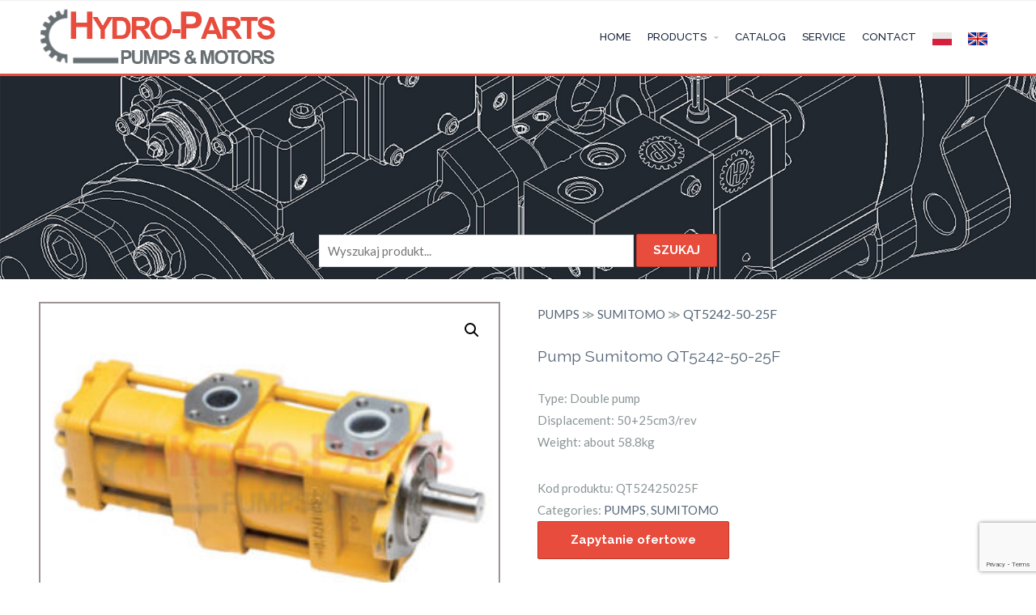

--- FILE ---
content_type: text/html; charset=UTF-8
request_url: https://hydro-parts.eu/product/pumps/sumitomo/qt5242-50-25f/
body_size: 20996
content:
<!DOCTYPE html><html lang="en-US"><head><meta charset="UTF-8"><meta name="viewport" content="width=device-width, initial-scale=1"><link rel="profile" href="https://gmpg.org/xfn/11"><meta name='robots' content='max-image-preview:large' /><link media="all" href="https://hydro-parts.eu/wp-content/cache/autoptimize/css/autoptimize_24453a42ffd978f541076adcc54dd72b.css" rel="stylesheet" /><link media="only screen and (max-width: 768px)" href="https://hydro-parts.eu/wp-content/cache/autoptimize/css/autoptimize_f67199495729433aa365766c23e3e9f4.css" rel="stylesheet" /><title>Pump Sumitomo QT5242-50-25F - HYDRO-PARTS</title><meta name="description" content="Hydraulic gear pump Sumitomo QT5242-50-25F. Double pump have displacement 50+25cm3/rev and weight about 58.8kg." /><meta name="robots" content="index, follow, max-snippet:-1, max-image-preview:large, max-video-preview:-1" /><link rel="canonical" href="https://hydro-parts.eu/product/pumps/sumitomo/qt5242-50-25f/" /><meta property="og:locale" content="en_US" /><meta property="og:type" content="product" /><meta property="og:title" content="Pump Sumitomo QT5242-50-25F - HYDRO-PARTS" /><meta property="og:description" content="Hydraulic gear pump Sumitomo QT5242-50-25F. Double pump have displacement 50+25cm3/rev and weight about 58.8kg." /><meta property="og:url" content="https://hydro-parts.eu/product/pumps/sumitomo/qt5242-50-25f/" /><meta property="og:site_name" content="HYDRO-PARTS.EU - Hydraulic pumps and motors Rexroth, Uchida, Komatsu, Poclain, Tokyo Keiki and more." /><meta property="article:modified_time" content="2020-12-01T10:34:11+00:00" /><meta property="og:image" content="https://hydro-parts.eu/wp-content/uploads/2020/02/sumitomo_qt_222.jpg" /><meta property="og:image:width" content="600" /><meta property="og:image:height" content="440" /><meta name="twitter:card" content="summary_large_image" /> <script type="application/ld+json" class="yoast-schema-graph">{"@context":"https://schema.org","@graph":[{"@type":"WebSite","@id":"https://hydro-parts.eu/#website","url":"https://hydro-parts.eu/","name":"HYDRO-PARTS.EU - Hydraulic pumps and motors Rexroth, Uchida, Komatsu, Poclain, Tokyo Keiki and more.","description":"We supply pumps and hydraulic motors to most manufacturers in the world.","potentialAction":[{"@type":"SearchAction","target":"https://hydro-parts.eu/?s={search_term_string}","query-input":"required name=search_term_string"}],"inLanguage":"en-US"},{"@type":"ImageObject","@id":"https://hydro-parts.eu/product/pumps/sumitomo/qt5242-50-25f/#primaryimage","inLanguage":"en-US","url":"https://hydro-parts.eu/wp-content/uploads/2020/02/sumitomo_qt_222.jpg","width":600,"height":440},{"@type":["WebPage","ItemPage"],"@id":"https://hydro-parts.eu/product/pumps/sumitomo/qt5242-50-25f/#webpage","url":"https://hydro-parts.eu/product/pumps/sumitomo/qt5242-50-25f/","name":"Pump Sumitomo QT5242-50-25F - HYDRO-PARTS","isPartOf":{"@id":"https://hydro-parts.eu/#website"},"primaryImageOfPage":{"@id":"https://hydro-parts.eu/product/pumps/sumitomo/qt5242-50-25f/#primaryimage"},"datePublished":"2020-11-24T11:17:15+00:00","dateModified":"2020-12-01T10:34:11+00:00","description":"Hydraulic gear pump Sumitomo QT5242-50-25F. Double pump have displacement 50+25cm3/rev and weight about 58.8kg.","inLanguage":"en-US","potentialAction":[{"@type":"ReadAction","target":["https://hydro-parts.eu/product/pumps/sumitomo/qt5242-50-25f/"]}]}]}</script> <meta property="product:price:amount" content="0.00" /><meta property="product:price:currency" content="PLN" /><meta property="og:availability" content="instock" /><meta property="product:availability" content="instock" /><meta property="product:retailer_item_id" content="QT52425025F" /><meta property="product:condition" content="new" /><link rel='dns-prefetch' href='//www.google.com' /><link rel='dns-prefetch' href='//fonts.googleapis.com' /><link rel='dns-prefetch' href='//s.w.org' /><link rel='stylesheet' id='dashicons-css'  href='https://hydro-parts.eu/wp-includes/css/dashicons.min.css' type='text/css' media='all' /><link rel='stylesheet' id='ascendant-google-font-css'  href='//fonts.googleapis.com/css?family=Lato%3A400%2C700%7CRaleway%3A300%2C400%2C500%2C700%2C800%2C900' type='text/css' media='all' /><link rel='stylesheet' id='popup-maker-site-css'  href='https://hydro-parts.eu/wp-content/cache/autoptimize/css/autoptimize_single_79a136dacadb728ee66ca4389219845b.css?generated=1616353219' type='text/css' media='all' /> <script type='text/javascript' src='https://hydro-parts.eu/wp-includes/js/jquery/jquery.min.js' id='jquery-core-js'></script> <script type='text/javascript' src='https://hydro-parts.eu/wp-includes/js/jquery/jquery-migrate.min.js' id='jquery-migrate-js'></script> <script type='text/javascript' id='email-subscribers-js-extra'>var es_data = {"messages":{"es_empty_email_notice":"Please enter email address","es_rate_limit_notice":"You need to wait for sometime before subscribing again","es_single_optin_success_message":"Successfully Subscribed.","es_email_exists_notice":"Email Address already exists!","es_unexpected_error_notice":"Oops.. Unexpected error occurred.","es_invalid_email_notice":"Invalid email address","es_try_later_notice":"Please try after some time"},"es_ajax_url":"https:\/\/hydro-parts.eu\/wp-admin\/admin-ajax.php"};</script> <script type='text/javascript' src='https://hydro-parts.eu/wp-content/plugins/email-subscribers/lite/public/js/email-subscribers-public.js' id='email-subscribers-js'></script> <script type='text/javascript' src='https://hydro-parts.eu/wp-content/themes/allegiant/core/scripts/html5-min.js' id='cpotheme_html5-js'></script> <link rel="https://api.w.org/" href="https://hydro-parts.eu/wp-json/" /><link rel="alternate" type="application/json" href="https://hydro-parts.eu/wp-json/wp/v2/product/9659" /><link rel='shortlink' href='https://hydro-parts.eu/?p=9659' /><link rel="alternate" type="application/json+oembed" href="https://hydro-parts.eu/wp-json/oembed/1.0/embed?url=https%3A%2F%2Fhydro-parts.eu%2Fproduct%2Fpumps%2Fsumitomo%2Fqt5242-50-25f%2F" /><link rel="alternate" type="text/xml+oembed" href="https://hydro-parts.eu/wp-json/oembed/1.0/embed?url=https%3A%2F%2Fhydro-parts.eu%2Fproduct%2Fpumps%2Fsumitomo%2Fqt5242-50-25f%2F&#038;format=xml" /><meta name="viewport" content="width=device-width, initial-scale=1.0, maximum-scale=1.0, user-scalable=0"/><link rel="pingback" href="https://hydro-parts.eu/xmlrpc.php"/><meta charset="UTF-8"/> <noscript><style>.woocommerce-product-gallery{ opacity: 1 !important; }</style></noscript><link rel="icon" href="https://hydro-parts.eu/wp-content/uploads/2019/01/cropped-favicon-310-32x32.png" sizes="32x32" /><link rel="icon" href="https://hydro-parts.eu/wp-content/uploads/2019/01/cropped-favicon-310-192x192.png" sizes="192x192" /><link rel="apple-touch-icon" href="https://hydro-parts.eu/wp-content/uploads/2019/01/cropped-favicon-310-180x180.png" /><meta name="msapplication-TileImage" content="https://hydro-parts.eu/wp-content/uploads/2019/01/cropped-favicon-310-270x270.png" />  <script>(function(i,s,o,g,r,a,m){i['GoogleAnalyticsObject']=r;i[r]=i[r]||function(){
	(i[r].q=i[r].q||[]).push(arguments)},i[r].l=1*new Date();a=s.createElement(o),
	m=s.getElementsByTagName(o)[0];a.async=1;a.src=g;m.parentNode.insertBefore(a,m)
})(window,document,'script','https://www.google-analytics.com/analytics.js','ga');
  ga('create', 'UA-39979909-1', 'auto');
  ga('send', 'pageview');</script>  
 <script async src="https://www.googletagmanager.com/gtag/js?id=UA-39979909-1"></script> <script>window.dataLayer = window.dataLayer || [];
  function gtag(){dataLayer.push(arguments);}
  gtag('js', new Date());

  gtag('config', 'UA-39979909-1');</script> <link rel="stylesheet" href="https://cdnjs.cloudflare.com/ajax/libs/font-awesome/4.7.0/css/font-awesome.min.css"></head><body data-rsssl=1 class="product-template-default single single-product postid-9659 woocommerce woocommerce-page woocommerce-no-js  sidebar-none"><div class="outer" id="top"><div class="wrapper"><div id="topbar" class="topbar"><div class="container"><div class="clear"></div></div></div><header id="header" class="header"><div class="container"><div id="logo" class="logo"><a class="site-logo" href="https://hydro-parts.eu"><img src="https://hydro-parts.eu/wp-content/uploads/2019/12/78819591_452827985405135_8767323286854959104_n.png" alt="HYDRO-PARTS.EU - Hydraulic pumps and motors Rexroth, Uchida, Komatsu, Poclain, Tokyo Keiki and more." style="width:290px;"/></a><span class="title site-title hidden"><a href="https://hydro-parts.eu">HYDRO-PARTS.EU - Hydraulic pumps and motors Rexroth, Uchida, Komatsu, Poclain, Tokyo Keiki and more.</a></span></div><div id="menu-mobile-open" class=" menu-mobile-open menu-mobile-toggle"></div><ul id="menu-main" class="menu-main"><li id="menu-item-3544" class="menu-item menu-item-type-custom menu-item-object-custom menu-item-home menu-item-3544"><a href="https://hydro-parts.eu">HOME</a></li><li id="menu-item-3719" class="menu-item menu-item-type-custom menu-item-object-custom menu-item-has-children menu-item-3719"><a>PRODUCTS</a><ul class="sub-menu"><li id="menu-item-3605" class="menu-item menu-item-type-taxonomy menu-item-object-product_cat current-product-ancestor current-menu-parent current-product-parent menu-item-3605"><a href="https://hydro-parts.eu/products/pumps/">PUMPS</a></li><li id="menu-item-3606" class="menu-item menu-item-type-taxonomy menu-item-object-product_cat menu-item-3606"><a href="https://hydro-parts.eu/products/motors/">MOTORS</a></li><li id="menu-item-3607" class="menu-item menu-item-type-taxonomy menu-item-object-product_cat menu-item-3607"><a href="https://hydro-parts.eu/products/valves/">VALVES</a></li><li id="menu-item-5906" class="menu-item menu-item-type-taxonomy menu-item-object-product_cat menu-item-5906"><a href="https://hydro-parts.eu/products/regulators/">REGULATORS</a></li><li id="menu-item-5682" class="menu-item menu-item-type-taxonomy menu-item-object-product_cat menu-item-5682"><a href="https://hydro-parts.eu/products/controller/">CONTROLLER</a></li><li id="menu-item-17444" class="menu-item menu-item-type-taxonomy menu-item-object-product_cat menu-item-17444"><a href="https://hydro-parts.eu/products/seals/">SEALS</a></li></ul></li><li id="menu-item-3728" class="menu-item menu-item-type-post_type menu-item-object-page menu-item-3728"><a href="https://hydro-parts.eu/catalogs/">CATALOG</a></li><li id="menu-item-3615" class="menu-item menu-item-type-post_type menu-item-object-page menu-item-3615"><a href="https://hydro-parts.eu/service/">SERVICE</a></li><li id="menu-item-3616" class="menu-item menu-item-type-post_type menu-item-object-page menu-item-3616"><a href="https://hydro-parts.eu/contact/">CONTACT</a></li><li id="menu-item-9954" class="menu-item menu-item-type-custom menu-item-object-custom menu-item-9954"><a href="https://hydro-parts.pl/" class="menu-image-title-hide menu-image-not-hovered"><span class="menu-image-title-hide menu-image-title">PL</span><img width="24" height="16" src="https://hydro-parts.eu/wp-content/uploads/2020/11/pl_pl.png" class="menu-image menu-image-title-hide" alt="" loading="lazy" /></a></li><li id="menu-item-9953" class="menu-item menu-item-type-custom menu-item-object-custom menu-item-home menu-item-9953"><a href="https://hydro-parts.eu/" class="menu-image-title-hide menu-image-not-hovered"><span class="menu-image-title-hide menu-image-title">EN</span><img width="24" height="16" src="https://hydro-parts.eu/wp-content/uploads/2020/11/uk_uk.png" class="menu-image menu-image-title-hide" alt="" loading="lazy" /></a></li></ul><div class='clear'></div></div></header><div class="clear"></div><section id="pagetitle" class="pagetitle dark" style="background-image:url(https://hydro-parts.eu/wp-content/uploads/2018/11/img-allproduct.jpg);padding-top:190px;"><div class="container"><form role="search" method="get" id="searchform" class="searchform" action="https://hydro-parts.eu" ><div> <label class="screen-reader-text" for="s"></label> <input type="text" value="" name="s" id="s" style="width: 33%;padding: 10px;min-width:200px; vertical-align: middle;" placeholder="Wyszukaj produkt..." required> <input type="submit" id="searchsubmit" value="SZUKAJ"> <input type="hidden" name="post_type" value="product" /></div></form></div></section><div id="main" class="main"><div class="container"><section id="content" class="content"><div id="product-9659" class="post-9659 product type-product status-publish has-post-thumbnail product_cat-pumps product_cat-sumitomo post-has-thumbnail first instock product-type-simple"><div class="woocommerce-product-gallery woocommerce-product-gallery--with-images woocommerce-product-gallery--columns-4 images" data-columns="4" style="opacity: 0; transition: opacity .25s ease-in-out;"><figure class="woocommerce-product-gallery__wrapper"><div data-thumb="https://hydro-parts.eu/wp-content/uploads/2020/02/sumitomo_qt_222-100x100.jpg" class="woocommerce-product-gallery__image"><a href="https://hydro-parts.eu/wp-content/uploads/2020/02/sumitomo_qt_222.jpg"><img width="300" height="220" src="https://hydro-parts.eu/wp-content/uploads/2020/02/sumitomo_qt_222-300x220.jpg" class="wp-post-image" alt="" loading="lazy" title="sumitomo_qt_222" data-caption="" data-src="https://hydro-parts.eu/wp-content/uploads/2020/02/sumitomo_qt_222.jpg" data-large_image="https://hydro-parts.eu/wp-content/uploads/2020/02/sumitomo_qt_222.jpg" data-large_image_width="600" data-large_image_height="440" srcset="https://hydro-parts.eu/wp-content/uploads/2020/02/sumitomo_qt_222-300x220.jpg 300w, https://hydro-parts.eu/wp-content/uploads/2020/02/sumitomo_qt_222.jpg 600w" sizes="(max-width: 300px) 100vw, 300px" /></a></div></figure></div><div class="summary entry-summary"> <span class="posted_in"> <a href="https://hydro-parts.eu/products/pumps/" rel="tag">PUMPS</a> ≫ <a href="https://hydro-parts.eu/products/pumps/sumitomo/" rel="tag">SUMITOMO</a> ≫&nbsp<h1 class="product_title entry-title" style="display: inline-block; font-size:16px;font-weight: 401;font-family: Lato,Arial,Helvetica,sans-serif;">QT5242-50-25F</h1><div class="woocommerce-tabs wc-tabs-wrapper"><ul class="tabs wc-tabs" role="tablist"><li class="description_tab" id="tab-title-description" role="tab" aria-controls="tab-description"> <a href="#tab-description">Description</a></li></ul><div class="woocommerce-Tabs-panel woocommerce-Tabs-panel--description panel entry-content wc-tab" id="tab-description" role="tabpanel" aria-labelledby="tab-title-description"> </br><h4>Pump Sumitomo QT5242-50-25F</h4><p>&nbsp;</p><p>Type: Double pump</p><p>Displacement: 50+25cm3/rev</p><p>Weight: about 58.8kg</p></div></div><div class="product_meta"> <span class="sku_wrapper">Kod produktu: <span class="sku">QT52425025F</span></span></br> <span class="posted_in">Categories: <a href="https://hydro-parts.eu/products/pumps/" rel="tag">PUMPS</a>, <a href="https://hydro-parts.eu/products/pumps/sumitomo/" rel="tag">SUMITOMO</a></span></div> <a href="" data-quantity="1" class="button product_type_simple ajax_add_to_cart popmake-3706" data-product_id="3638" data-product_sku="" aria-label="Zapytanie ofertowe" rel="nofollow">Zapytanie ofertowe</a></div><section class="related products"><h2></h2><ul class="products columns-4"><h2>Related products</h2><li></li><li class="post-3651 product type-product status-publish has-post-thumbnail product_cat-pumps product_cat-kawasaki product_tag-k3vg180-1gnrs-7lm2 product_tag-k3vl112-a-10rcm-l0 product_tag-k3vl112-a-10rcm-l1 product_tag-k3vl112-a-10rjm-l0 product_tag-k3vl112-a-10rjm-pn115a product_tag-k3vl112-a-10rkm-l0 product_tag-k3vl112-a-10rkm-l0-1-m product_tag-k3vl112-a-10rkm-l1 product_tag-k3vl112-a-10rkm-p0 product_tag-k3vl112-a-10rkm-p0-1-h product_tag-k3vl112-a-10rkm-p0-1-l product_tag-k3vl112-a-10rkm-pn115a-1-m product_tag-k3vl112-a-10rks-l0 product_tag-k3vl112-a-10rks-l0-1-h product_tag-k3vl112-a-10rks-p0 product_tag-k3vl112-a-10rks-p0-1-l product_tag-k3vl112-a-10rks-p0-1-m product_tag-k3vl112-a-10rmm-l1 product_tag-k3vl112-a-10rmm-p0 product_tag-k3vl112-a-10rmm-p0-1-h product_tag-k3vl112-a-10rmm-p0-1-m product_tag-k3vl112-a-10rsm-l0 product_tag-k3vl112-a-10rsm-l0-1-m product_tag-k3vl112-a-10rsm-p0 product_tag-k3vl112-a-10rss-l0 product_tag-k3vl112-a-10rss-l0-1-l product_tag-k3vl112-a-10rss-l0-1-m product_tag-k3vl112-a-10rss-p0 product_tag-k3vl112-a-10rxm-l0 product_tag-k3vl112-a-10rxs-l0-1-m product_tag-k3vl112-a-10rxs-p0 product_tag-k3vl112-a-1ajrkm-l0 product_tag-k3vl112-a-1alks-l0 product_tag-k3vl112-a-1alks-p0 product_tag-k3vl112-a-1alks-p0-1-l1 product_tag-k3vl112-a-1alks-p0-1-m1 product_tag-k3vl112-a-1alss-l0 product_tag-k3vl112-a-1alss-l0-1-l4 product_tag-k3vl112-a-1alss-p0 product_tag-k3vl112-a-1alss-p0-1-m1 product_tag-k3vl112-a-1altm-lvc-1-h product_tag-k3vl112-a-1arjm-p0 product_tag-k3vl112-a-1arkm-p0-1-m product_tag-k3vl112-a-1arks-l0 product_tag-k3vl112-a-1arks-p0 product_tag-k3vl112-a-1arks-p0-1-l product_tag-k3vl112-a-1arks-p0-1-m product_tag-k3vl112-a-1arsm-l1-1-h product_tag-k3vl112-a-1arsm-l1-1-m product_tag-k3vl112-a-1arss-l0 product_tag-k3vl112-a-1arss-p0 product_tag-k3vl112-a-1arss-p0-1-m product_tag-k3vl112-a-1bblsm-l1 product_tag-k3vl112-a-1bbrkm-l0 product_tag-k3vl112-a-1bbrkm-p0-1-l product_tag-k3vl112-a-1blkm-p0-1-l product_tag-k3vl112-a-1blks-p0 product_tag-k3vl112-a-1blks-p0-1-m product_tag-k3vl112-a-1blsm-l0 product_tag-k3vl112-a-1blsm-l0-1-m product_tag-k3vl112-a-1brkm-l0 product_tag-k3vl112-a-1brkm-p0-1-l product_tag-k3vl112-a-1brks-p0 product_tag-k3vl112-a-1brks-p0-1-m product_tag-k3vl112-a-1brsm-l0 product_tag-k3vl112-a-1brsm-l0-1-l product_tag-k3vl112-a-1brsm-l0-1-m product_tag-k3vl112-a-1brsm-p0 product_tag-k3vl112-a-1c4rjm-l1-t003 product_tag-k3vl112-a-1clkm-l0-t002 product_tag-k3vl112-a-1clks-p0-1-m1 product_tag-k3vl112-a-1clsm-l0 product_tag-k3vl112-a-1clsm-l0-1-m product_tag-k3vl112-a-1crkm-l0-t001 product_tag-k3vl112-a-1crkm-l0-1-m product_tag-k3vl112-a-1crkm-p0-1-h product_tag-k3vl112-a-1crks-p0 product_tag-k3vl112-a-1crks-p0-1-m product_tag-k3vl112-a-1crsm-l0 product_tag-k3vl112-a-1crsm-l0-1-m product_tag-k3vl112-a-1crsm-p0-1-h product_tag-k3vl112-a-1dlsm-l0 product_tag-k3vl112-a-1dlsm-p0 product_tag-k3vl112-a-1drks-p0 product_tag-k3vl112-a-1drmm-l1-1-h product_tag-k3vl112-a-1drmm-l1-1-m product_tag-k3vl112-a-1drsm-l0 product_tag-k3vl112-a-1drsm-l1-1-h product_tag-k3vl112-a-1drsm-l1-1-m product_tag-k3vl112-a-1drsm-p0 product_tag-k3vl112-a-1nlcm-l0 product_tag-k3vl112-a-1nlcm-l1 product_tag-k3vl112-a-1nlcs-l0 product_tag-k3vl112-a-1nlcs-l0-1-m product_tag-k3vl112-a-1nlcs-p0 product_tag-k3vl112-a-1nljm-l1 product_tag-k3vl112-a-1nljm-p0 product_tag-k3vl112-a-1nlkm-l0 product_tag-k3vl112-a-1nlkm-p0 product_tag-k3vl112-a-1nlks-l0 product_tag-k3vl112-a-1nlks-p0 product_tag-k3vl112-a-1nlks-p0-1-l product_tag-k3vl112-a-1nlks-p0-1-m product_tag-k3vl112-a-1nlmm-l0 product_tag-k3vl112-a-1nlmm-p0 product_tag-k3vl112-a-1nlsm-l0 product_tag-k3vl112-a-1nlsm-l0-1-m product_tag-k3vl112-a-1nlsm-p0 product_tag-k3vl112-a-1nlss-l0 product_tag-k3vl112-a-1nlss-p0 product_tag-k3vl112-a-1nlss-p0-1-m product_tag-k3vl112-a-1nlxs-p0 product_tag-k3vl112-a-1nrcm-l0 product_tag-k3vl112-a-1nrcs-l0 product_tag-k3vl112-a-1nrcs-l0-1-m product_tag-k3vl112-a-1nrcs-p0 product_tag-k3vl112-a-1nrhm-0-t006 product_tag-k3vl112-a-1nrhm-l0-t006 product_tag-k3vl112-a-1nrjm-0 product_tag-k3vl112-a-1nrjm-1 product_tag-k3vl112-a-1nrjm-l0 product_tag-k3vl112-a-1nrjm-p0 product_tag-k3vl112-a-1nrjm-p0-1-h4 product_tag-k3vl112-a-1nrjm-p0-1-m1 product_tag-k3vl112-a-1nrkm-0 product_tag-k3vl112-a-1nrkm-1 product_tag-k3vl112-a-1nrkm-l0 product_tag-k3vl112-a-1nrkm-l0-1-h product_tag-k3vl112-a-1nrkm-l0-1-m product_tag-k3vl112-a-1nrkm-l0c-1-m product_tag-k3vl112-a-1nrkm-l1 product_tag-k3vl112-a-1nrkm-l1-1-m product_tag-k3vl112-a-1nrkm-p0 product_tag-k3vl112-a-1nrkm-p0-1-l product_tag-k3vl112-a-1nrkm-p0-1-m product_tag-k3vl112-a-1nrks-0 product_tag-k3vl112-a-1nrks-1 product_tag-k3vl112-a-1nrks-l0 product_tag-k3vl112-a-1nrks-p0 product_tag-k3vl112-a-1nrks-p0-1-m1 product_tag-k3vl112-a-1nrmm-0 product_tag-k3vl112-a-1nrmm-1 product_tag-k3vl112-a-1nrmm-l0 product_tag-k3vl112-a-1nrmm-l0-1-m product_tag-k3vl112-a-1nrmm-l1-1-m product_tag-k3vl112-a-1nrmm-p0 product_tag-k3vl112-a-1nrmm-p0-1-h product_tag-k3vl112-a-1nrmm-pn24d-1-s2 product_tag-k3vl112-a-1nrsm-0 product_tag-k3vl112-a-1nrsm-1 product_tag-k3vl112-a-1nrsm-l0 product_tag-k3vl112-a-1nrsm-l0-1-h product_tag-k3vl112-a-1nrsm-l0-1-m product_tag-k3vl112-a-1nrsm-l1 product_tag-k3vl112-a-1nrsm-l1-1-m product_tag-k3vl112-a-1nrsm-p0 product_tag-k3vl112-a-1nrsm-p0-1-m product_tag-k3vl112-a-1nrss-0 product_tag-k3vl112-a-1nrss-1 product_tag-k3vl112-a-1nrss-l0 product_tag-k3vl112-a-1nrss-p0 product_tag-k3vl112-a-1nrtm-l0 product_tag-k3vl112-a-1nrxs-p0 product_tag-k3vl112-a-1nrxs-p0-1-m product_tag-k3vl112-a-1slkm-l0 product_tag-k3vl112-a-1slks-p0 product_tag-k3vl112-a-1slmm-l0 product_tag-k3vl112-a-1slsm-l0 product_tag-k3vl112-a-1slss-l0 product_tag-k3vl112-a-1srkm-l0 product_tag-k3vl112-a-1srks-l0 product_tag-k3vl112-a-1srks-p0 product_tag-k3vl112-a-1srks-p0-1-m product_tag-k3vl112-a-1srmm-l0 product_tag-k3vl112-a-1srmm-p0 product_tag-k3vl112-a-1srsm-l0 product_tag-k3vl112-a-1srsm-l0-1-m product_tag-k3vl112-a-1srsm-l1 product_tag-k3vl112-a-1srss-l0 product_tag-k3vl112-a-1srss-p0 product_tag-k3vl112-b-10rcm-l0 product_tag-k3vl112-b-10rcm-l1 product_tag-k3vl112-b-10rcm-p0-1-e0 product_tag-k3vl112-b-10rcs-l0 product_tag-k3vl112-b-10rcs-l1-1-h3 product_tag-k3vl112-b-10rcs-lm12d product_tag-k3vl112-b-10rcs-p0 product_tag-k3vl112-b-10rcs-pm12d product_tag-k3vl112-b-10rcs-pn24d product_tag-k3vl112-b-10rcs-pn24da product_tag-k3vl112-b-10rkm-l0 product_tag-k3vl112-b-10rkm-l0-1-h4 product_tag-k3vl112-b-10rkm-l0-1-m1 product_tag-k3vl112-b-10rkm-l1 product_tag-k3vl112-b-10rkm-l1-1-m1 product_tag-k3vl112-b-10rkm-p0 product_tag-k3vl112-b-10rkm-p0-1-h4 product_tag-k3vl112-b-10rkm-p0-1-l3 product_tag-k3vl112-b-10rkm-p0-1-l4 product_tag-k3vl112-b-10rkm-p0-1-q0 product_tag-k3vl112-b-10rkm-pn115a-1-m3 product_tag-k3vl112-b-10rks-l0 product_tag-k3vl112-b-10rks-l0-1-h1 product_tag-k3vl112-b-10rks-l0-1-l1 product_tag-k3vl112-b-10rks-l0-1-m1 product_tag-k3vl112-b-10rks-l1 product_tag-k3vl112-b-10rks-p0 product_tag-k3vl112-b-10rks-p0-1-e0 product_tag-k3vl112-b-10rks-p0-1-l2 product_tag-k3vl112-b-10rks-p0-1-m1 product_tag-k3vl112-b-10rks-p0-1-m3 product_tag-k3vl112-b-10rks-p0-1-s1 product_tag-k3vl112-b-10rks-p0-1-s2 product_tag-k3vl112-b-10rks-p0-1-s3 product_tag-k3vl112-b-10rmm-l0 product_tag-k3vl112-b-10rmm-l0-1-l4 product_tag-k3vl112-b-10rmm-l0-1-m3 product_tag-k3vl112-b-10rmm-l1 product_tag-k3vl112-b-10rmm-l1-1-l3 product_tag-k3vl112-b-10rmm-p0 product_tag-k3vl112-b-10rmm-p0-1-e0 product_tag-k3vl112-b-10rmm-p0-1-h2 product_tag-k3vl112-b-10rmm-p0-1-h4 product_tag-k3vl112-b-10rmm-p0-1-l3 product_tag-k3vl112-b-10rmm-p0-1-m3 product_tag-k3vl112-b-10rsm-l0 product_tag-k3vl112-b-10rsm-l0-1-h1 product_tag-k3vl112-b-10rsm-l0-1-l1 product_tag-k3vl112-b-10rsm-l0-1-m2 product_tag-k3vl112-b-10rsm-l0-1-m3 product_tag-k3vl112-b-10rsm-p0 product_tag-k3vl112-b-10rsm-p0-1-e0 product_tag-k3vl112-b-10rsm-p0-1-l2 product_tag-k3vl112-b-10rss-l0 product_tag-k3vl112-b-10rss-l0-1-l1 product_tag-k3vl112-b-10rss-l1 product_tag-k3vl112-b-10rss-l1-1-h4 product_tag-k3vl112-b-10rss-l1-1-m1 product_tag-k3vl112-b-10rss-l1c-1-h2 product_tag-k3vl112-b-10rss-p0 product_tag-k3vl112-b-10rss-p0-1-h3 product_tag-k3vl112-b-10rwm-l0 product_tag-k3vl112-b-10rws-l1-1-m1 product_tag-k3vl112-b-10rxm-l0 product_tag-k3vl112-b-10rxs-l0-1-m1 product_tag-k3vl112-b-10rxs-l0-1-m3 product_tag-k3vl112-b-10rxs-l1-1-l1 product_tag-k3vl112-b-10rxs-p0 product_tag-k3vl112-b-10rxs-p0-1-h3 product_tag-k3vl112-b-10rxs-pv product_tag-k3vl112-b-10rys-p0-1-s3 product_tag-k3vl112-b-1alcm-l0-1-l4 product_tag-k3vl112-b-1alkm-l0-1-m3 product_tag-k3vl112-b-1alkm-l1 product_tag-k3vl112-b-1alsm-l0 product_tag-k3vl112-b-1alsm-l0-1-q0 product_tag-k3vl112-b-1alsm-l1 product_tag-k3vl112-b-1alsm-p0 product_tag-k3vl112-b-1alsm-p0-1-e0 product_tag-k3vl112-b-1alsm-p0-1-q0 product_tag-k3vl112-b-1alss-l0-1-l3 product_tag-k3vl112-b-1alss-p0 product_tag-k3vl112-b-1alss-p0-1-e0 product_tag-k3vl112-b-1arcm-l0 product_tag-k3vl112-b-1arcs-l1-1-h1 product_tag-k3vl112-b-1arcs-l1-1-m3 product_tag-k3vl112-b-1arcs-p0-1-q0 product_tag-k3vl112-b-1arkm-l0 product_tag-k3vl112-b-1arkm-l1 product_tag-k3vl112-b-1arkm-l1-1-m3 product_tag-k3vl112-b-1arkm-l1c-1-h4 product_tag-k3vl112-b-1arkm-p0 product_tag-k3vl112-b-1arkm-p0-1-e0 product_tag-k3vl112-b-1arkm-p0-1-m3 product_tag-k3vl112-b-1arkm-p0-1-q0 product_tag-k3vl112-b-1arkm-pv-1-e0 product_tag-k3vl112-b-1arks-p0-1-l4 product_tag-k3vl112-b-1armm-l0-1-l3 product_tag-k3vl112-b-1armm-l0-1-l4 product_tag-k3vl112-b-1armm-l0-1-m3 product_tag-k3vl112-b-1armm-l1-1-h2 product_tag-k3vl112-b-1armm-l1-1-h4 product_tag-k3vl112-b-1armm-l1-1-l4 product_tag-k3vl112-b-1armm-l1-1-s6 product_tag-k3vl112-b-1armm-p0 product_tag-k3vl112-b-1armm-p0-1-l3 product_tag-k3vl112-b-1armm-p0-1-m1 product_tag-k3vl112-b-1arsm-l0 product_tag-k3vl112-b-1arsm-l0-1-h1 product_tag-k3vl112-b-1arsm-l0-1-h2 product_tag-k3vl112-b-1arsm-l0-1-h4 product_tag-k3vl112-b-1arsm-l0-1-m3 product_tag-k3vl112-b-1arsm-l1-1-h2 product_tag-k3vl112-b-1arsm-l1-1-m1 product_tag-k3vl112-b-1arsm-lm12d product_tag-k3vl112-b-1arsm-p0-1-e0 product_tag-k3vl112-b-1arsm-p0-1-m3 product_tag-k3vl112-b-1arss-l0-1-m3 product_tag-k3vl112-b-1arss-l1 product_tag-k3vl112-b-1arss-p0-1-e0 product_tag-k3vl112-b-1arss-p0-1-q0 product_tag-k3vl112-b-1arws-l1 product_tag-k3vl112-b-1arxm-p0 product_tag-k3vl112-b-1bblcm-l0 product_tag-k3vl112-b-1bblkm-l1 product_tag-k3vl112-b-1bblmm-l1 product_tag-k3vl112-b-1bblsm-l1 product_tag-k3vl112-b-1bbrcm-l1 product_tag-k3vl112-b-1bbrcm-p0 product_tag-k3vl112-b-1bbrkm-l0 product_tag-k3vl112-b-1bbrkm-p0-1-l4 product_tag-k3vl112-b-1bbrmm-l0 product_tag-k3vl112-b-1bbrsm-l0 product_tag-k3vl112-b-1bbrsm-l1 product_tag-k3vl112-b-1bbrss-p0 product_tag-k3vl112-b-1blkm-p0-1-l4 product_tag-k3vl112-b-1blsm-l0 product_tag-k3vl112-b-1blsm-l0-1-m2 product_tag-k3vl112-b-1blsm-p0 product_tag-k3vl112-b-1blsm-pn24d product_tag-k3vl112-b-1blss-l0-1-h2 product_tag-k3vl112-b-1blss-p0 product_tag-k3vl112-b-1blxm-pm24d product_tag-k3vl112-b-1brcs-l1-1-h1 product_tag-k3vl112-b-1brkm-l0 product_tag-k3vl112-b-1brkm-l0-1-l2 product_tag-k3vl112-b-1brkm-p0-1-e0 product_tag-k3vl112-b-1brkm-p0-1-h4 product_tag-k3vl112-b-1brkm-p0-1-l4 product_tag-k3vl112-b-1brkm-p0-1-m1 product_tag-k3vl112-b-1brks-l0 product_tag-k3vl112-b-1brks-l1 product_tag-k3vl112-b-1brks-p0 product_tag-k3vl112-b-1brks-p0-1-h2 product_tag-k3vl112-b-1brmm-l0-1-l3 product_tag-k3vl112-b-1brmm-l0-1-m3 product_tag-k3vl112-b-1brmm-l1 product_tag-k3vl112-b-1brmm-l1-1-m3 product_tag-k3vl112-b-1brmm-p0-1-e0 product_tag-k3vl112-b-1brmm-p0-1-l3 product_tag-k3vl112-b-1brmm-p0-1-m1 product_tag-k3vl112-b-1brmm-pm24d product_tag-k3vl112-b-1brsm-l0 product_tag-k3vl112-b-1brsm-l0-1-e0 product_tag-k3vl112-b-1brsm-l0-1-h3 product_tag-k3vl112-b-1brsm-l0-1-l2 product_tag-k3vl112-b-1brsm-l0-1-m2 product_tag-k3vl112-b-1brsm-l0-1-m3 product_tag-k3vl112-b-1brsm-l1-1-m3 product_tag-k3vl112-b-1brsm-lv product_tag-k3vl112-b-1brsm-lv-1-h2 product_tag-k3vl112-b-1brsm-p0-1-h3 product_tag-k3vl112-b-1brsm-p0-1-h4 product_tag-k3vl112-b-1brsm-p0-1-l3 product_tag-k3vl112-b-1brsm-p0-1-m1 product_tag-k3vl112-b-1brsm-p0-1-m3 product_tag-k3vl112-b-1brss-l0 product_tag-k3vl112-b-1brss-p0-1-q0 product_tag-k3vl112-b-1brxm-l0 product_tag-k3vl112-b-1c4lcs-p0 product_tag-k3vl112-b-1clcm-l0-1-m3 product_tag-k3vl112-b-1clmm-l1 product_tag-k3vl112-b-1clsm-l0 product_tag-k3vl112-b-1clsm-l0-1-m2 product_tag-k3vl112-b-1clsm-l1 product_tag-k3vl112-b-1clss-l1 product_tag-k3vl112-b-1clwm-l0-1-h1 product_tag-k3vl112-b-1clxm-l0-1-h1 product_tag-k3vl112-b-1crcm-l0 product_tag-k3vl112-b-1crcm-l1 product_tag-k3vl112-b-1crcm-p0 product_tag-k3vl112-b-1crcs-l1 product_tag-k3vl112-b-1crkm-l0 product_tag-k3vl112-b-1crkm-l0-1-m1 product_tag-k3vl112-b-1crkm-p0 product_tag-k3vl112-b-1crkm-p0-1-m3 product_tag-k3vl112-b-1crks-l0 product_tag-k3vl112-b-1crks-p0 product_tag-k3vl112-b-1crmm-l0 product_tag-k3vl112-b-1crmm-p0 product_tag-k3vl112-b-1crsm-l0 product_tag-k3vl112-b-1crsm-p0 product_tag-k3vl112-b-1crsm-p0-1-e0 product_tag-k3vl112-b-1crss-p0-1-e0 product_tag-k3vl112-b-1crwm-l0 product_tag-k3vl112-b-1crws-l0 product_tag-k3vl112-b-1crws-l1 product_tag-k3vl112-b-1dlcs-l0 product_tag-k3vl112-b-1dlsm-p0-1-e0 product_tag-k3vl112-b-1dlsm-p0-1-q0 product_tag-k3vl112-b-1drkm-l0-1-e0 product_tag-k3vl112-b-1drks-l0-1-l4 product_tag-k3vl112-b-1drks-p0-1-h3 product_tag-k3vl112-b-1drmm-l1-1-h2 product_tag-k3vl112-b-1drmm-l1-1-m1 product_tag-k3vl112-b-1drmm-p0 product_tag-k3vl112-b-1drsm-l0 product_tag-k3vl112-b-1drsm-l0-1-h4 product_tag-k3vl112-b-1drsm-l1 product_tag-k3vl112-b-1drsm-l1-1-h2 product_tag-k3vl112-b-1drsm-l1-1-m1 product_tag-k3vl112-b-1drsm-p0 product_tag-k3vl112-b-1drsm-p0-1-m3 product_tag-k3vl112-b-1drss-l1-1-l2 product_tag-k3vl112-b-1drss-l1c-1-h2 product_tag-k3vl112-b-1drss-p0-1-e0 product_tag-k3vl112-b-1drwm-l0 product_tag-k3vl112-b-1drys-l0 product_tag-k3vl112-b-1nlcm-l0 product_tag-k3vl112-b-1nlcm-l1 product_tag-k3vl112-b-1nlcm-p0 product_tag-k3vl112-b-1nlcm-p0-1-e0 product_tag-k3vl112-b-1nlcs-l0 product_tag-k3vl112-b-1nlcs-l0-1-m1 product_tag-k3vl112-b-1nlcs-l0-1-m3 product_tag-k3vl112-b-1nlcs-p0 product_tag-k3vl112-b-1nlcs-p0-1-e0 product_tag-k3vl112-b-1nlcs-p0-1-q0 product_tag-k3vl112-b-1nlcs-pn24d product_tag-k3vl112-b-1nlkm-l0 product_tag-k3vl112-b-1nlkm-l0-1-h4 product_tag-k3vl112-b-1nlkm-l0-1-m3 product_tag-k3vl112-b-1nlkm-l1 product_tag-k3vl112-b-1nlkm-p0 product_tag-k3vl112-b-1nlkm-p0-1-e0 product_tag-k3vl112-b-1nlks-l0 product_tag-k3vl112-b-1nlks-p0 product_tag-k3vl112-b-1nlks-p0-1-00 product_tag-k3vl112-b-1nlks-p0-1-l1 product_tag-k3vl112-b-1nlmm-l0 product_tag-k3vl112-b-1nlmm-l0-1-h4 product_tag-k3vl112-b-1nlmm-l0-1-l3 product_tag-k3vl112-b-1nlmm-l0-1-m3 product_tag-k3vl112-b-1nlmm-l1 product_tag-k3vl112-b-1nlmm-p0 product_tag-k3vl112-b-1nlmm-p0-1-00 product_tag-k3vl112-b-1nlsm-l0 product_tag-k3vl112-b-1nlsm-l0-1-l3 product_tag-k3vl112-b-1nlsm-l0-1-m2 product_tag-k3vl112-b-1nlsm-l0-1-m3 product_tag-k3vl112-b-1nlsm-l1 product_tag-k3vl112-b-1nlsm-p0 product_tag-k3vl112-b-1nlsm-p0-1-e0 product_tag-k3vl112-b-1nlsm-p0-1-h4 product_tag-k3vl112-b-1nlsm-p0-1-m3 product_tag-k3vl112-b-1nlsm-p0-1-s2 product_tag-k3vl112-b-1nlss-l0 product_tag-k3vl112-b-1nlss-l0-1-00 product_tag-k3vl112-b-1nlss-l0-1-h1 product_tag-k3vl112-b-1nlss-l0-1-m1 product_tag-k3vl112-b-1nlss-l1 product_tag-k3vl112-b-1nlss-ln24d product_tag-k3vl112-b-1nlss-p0 product_tag-k3vl112-b-1nlss-p0-1-00 product_tag-k3vl112-b-1nlss-p0-1-h3 product_tag-k3vl112-b-1nlss-p0-1-m1 product_tag-k3vl112-b-1nlss-p0-1-q0 product_tag-k3vl112-b-1nlwm-l0 product_tag-k3vl112-b-1nlwm-l1 product_tag-k3vl112-b-1nlws-p0 product_tag-k3vl112-b-1nlxs-l0 product_tag-k3vl112-b-1nlxs-p0 product_tag-k3vl112-b-1nlys-l0 product_tag-k3vl112-b-1nlys-p0 product_tag-k3vl112-b-1nrcm-l0 product_tag-k3vl112-b-1nrcm-l1 product_tag-k3vl112-b-1nrcm-l1-1-m3 product_tag-k3vl112-b-1nrcm-l1c-1-h1 product_tag-k3vl112-b-1nrcm-p0 product_tag-k3vl112-b-1nrcm-p0-1-e0 product_tag-k3vl112-b-1nrcs-l0 product_tag-k3vl112-b-1nrcs-l0-1-00 product_tag-k3vl112-b-1nrcs-l0-1-l3 product_tag-k3vl112-b-1nrcs-l0-1-m3 product_tag-k3vl112-b-1nrcs-l1-1-m3 product_tag-k3vl112-b-1nrcs-lm12d product_tag-k3vl112-b-1nrcs-p0 product_tag-k3vl112-b-1nrcs-p0-1-00 product_tag-k3vl112-b-1nrcs-p0-1-l3 product_tag-k3vl112-b-1nrcs-p0-1-q0 product_tag-k3vl112-b-1nrkm-l0 product_tag-k3vl112-b-1nrkm-l0-1-e0 product_tag-k3vl112-b-1nrkm-l0-1-h1 product_tag-k3vl112-b-1nrkm-l0-1-h4 product_tag-k3vl112-b-1nrkm-l0-1-l3 product_tag-k3vl112-b-1nrkm-l0-1-m1 product_tag-k3vl112-b-1nrkm-l0-1-m2 product_tag-k3vl112-b-1nrkm-l0-1-m3 product_tag-k3vl112-b-1nrkm-l0-1-s2 product_tag-k3vl112-b-1nrkm-l0c-1-m3 product_tag-k3vl112-b-1nrkm-l1 product_tag-k3vl112-b-1nrkm-l1-1-h1 product_tag-k3vl112-b-1nrkm-l1-1-h2 product_tag-k3vl112-b-1nrkm-l1-1-h4 product_tag-k3vl112-b-1nrkm-l1-1-m1 product_tag-k3vl112-b-1nrkm-ln24d product_tag-k3vl112-b-1nrkm-p0 product_tag-k3vl112-b-1nrkm-p0-1-00 product_tag-k3vl112-b-1nrkm-p0-1-e0 product_tag-k3vl112-b-1nrkm-p0-1-h1 product_tag-k3vl112-b-1nrkm-p0-1-h2 product_tag-k3vl112-b-1nrkm-p0-1-h4 product_tag-k3vl112-b-1nrkm-p0-1-l3 product_tag-k3vl112-b-1nrkm-p0-1-l4 product_tag-k3vl112-b-1nrkm-p0-1-m1 product_tag-k3vl112-b-1nrkm-p0-1-m3 product_tag-k3vl112-b-1nrkm-p0-1-q0 product_tag-k3vl112-b-1nrkm-p0-1-s2 product_tag-k3vl112-b-1nrkm-p0-1-s5 product_tag-k3vl112-b-1nrkm-pm24d product_tag-k3vl112-b-1nrkm-pn24d-1-s2 product_tag-k3vl112-b-1nrks-l0 product_tag-k3vl112-b-1nrks-l0-1-00 product_tag-k3vl112-b-1nrks-l0-1-e0 product_tag-k3vl112-b-1nrks-l0-1-m1 product_tag-k3vl112-b-1nrks-l0-1-m3 product_tag-k3vl112-b-1nrks-l1 product_tag-k3vl112-b-1nrks-p0 product_tag-k3vl112-b-1nrks-p0-1-00 product_tag-k3vl112-b-1nrks-p0-1-h3 product_tag-k3vl112-b-1nrks-p0-1-h4 product_tag-k3vl112-b-1nrks-p0-1-m1 product_tag-k3vl112-b-1nrks-p0-1-m3 product_tag-k3vl112-b-1nrks-p0-1-s1 product_tag-k3vl112-b-1nrmm-l0 product_tag-k3vl112-b-1nrmm-l0-1-00 product_tag-k3vl112-b-1nrmm-l0-1-h2 product_tag-k3vl112-b-1nrmm-l0-1-h3 product_tag-k3vl112-b-1nrmm-l0-1-h4 product_tag-k3vl112-b-1nrmm-l0-1-l3 product_tag-k3vl112-b-1nrmm-l0-1-l4 product_tag-k3vl112-b-1nrmm-l0-1-m1 product_tag-k3vl112-b-1nrmm-l0-1-m2 product_tag-k3vl112-b-1nrmm-l0-1-m3 product_tag-k3vl112-b-1nrmm-l0-1-s2 product_tag-k3vl112-b-1nrmm-l1 product_tag-k3vl112-b-1nrmm-l1-1-m1 product_tag-k3vl112-b-1nrmm-p0 product_tag-k3vl112-b-1nrmm-p0-1-00 product_tag-k3vl112-b-1nrmm-p0-1-e0 product_tag-k3vl112-b-1nrmm-p0-1-h1 product_tag-k3vl112-b-1nrmm-p0-1-h2 product_tag-k3vl112-b-1nrmm-p0-1-h3 product_tag-k3vl112-b-1nrmm-p0-1-h4 product_tag-k3vl112-b-1nrmm-p0-1-l3 product_tag-k3vl112-b-1nrmm-p0-1-l4 product_tag-k3vl112-b-1nrmm-p0-1-m1 product_tag-k3vl112-b-1nrmm-p0-1-m2 product_tag-k3vl112-b-1nrmm-p0-1-m3 product_tag-k3vl112-b-1nrmm-p0-1-s2 product_tag-k3vl112-b-1nrmm-pn24d-1-s2 product_tag-k3vl112-b-1nrrs-p0-1-q0 product_tag-k3vl112-b-1nrsm-l0 product_tag-k3vl112-b-1nrsm-l0-1-00 product_tag-k3vl112-b-1nrsm-l0-1-h1 product_tag-k3vl112-b-1nrsm-l0-1-h2 product_tag-k3vl112-b-1nrsm-l0-1-h4 product_tag-k3vl112-b-1nrsm-l0-1-m1 product_tag-k3vl112-b-1nrsm-l0-1-m2 product_tag-k3vl112-b-1nrsm-l0-1-m3 product_tag-k3vl112-b-1nrsm-l1 product_tag-k3vl112-b-1nrsm-l1-1-h1 product_tag-k3vl112-b-1nrsm-l1-1-h2 product_tag-k3vl112-b-1nrsm-l1-1-h4 product_tag-k3vl112-b-1nrsm-l1-1-m1 product_tag-k3vl112-b-1nrsm-l1-1-m3 product_tag-k3vl112-b-1nrsm-p0 product_tag-k3vl112-b-1nrsm-p0-1-e0 product_tag-k3vl112-b-1nrsm-p0-1-h1 product_tag-k3vl112-b-1nrsm-p0-1-h2 product_tag-k3vl112-b-1nrsm-p0-1-h4 product_tag-k3vl112-b-1nrsm-p0-1-l3 product_tag-k3vl112-b-1nrsm-p0-1-m1 product_tag-k3vl112-b-1nrsm-p0-1-m2 product_tag-k3vl112-b-1nrsm-p0-1-m3 product_tag-k3vl112-b-1nrsm-p0-1-q0 product_tag-k3vl112-b-1nrsm-pv-1-e0 product_tag-k3vl112-b-1nrss-l0 product_tag-k3vl112-b-1nrss-l0-1-h1 product_tag-k3vl112-b-1nrss-l0-1-h3 product_tag-k3vl112-b-1nrss-l0-1-h4 product_tag-k3vl112-b-1nrss-l0-1-l1 product_tag-k3vl112-b-1nrss-l0-1-l3 product_tag-k3vl112-b-1nrss-l0-1-m4 product_tag-k3vl112-b-1nrss-l1 product_tag-k3vl112-b-1nrss-p0 product_tag-k3vl112-b-1nrss-p0-1-h1 product_tag-k3vl112-b-1nrss-p0-1-h3 product_tag-k3vl112-b-1nrss-p0-1-m1 product_tag-k3vl112-b-1nrss-p0-1-q0 product_tag-k3vl112-b-1nrss-pn24d product_tag-k3vl112-b-1nrtm-l0 product_tag-k3vl112-b-1nrwm-l0 product_tag-k3vl112-b-1nrwm-l0-1-m3 product_tag-k3vl112-b-1nrwm-l1 product_tag-k3vl112-b-1nrws-l0-1-m1 product_tag-k3vl112-b-1nrws-p0 product_tag-k3vl112-b-1nrxm-l0 product_tag-k3vl112-b-1nrxm-p0 product_tag-k3vl112-b-1nrxm-p0-1-s1 product_tag-k3vl112-b-1nrxs-l0 product_tag-k3vl112-b-1nrxs-l1-1-m1 product_tag-k3vl112-b-1nrxs-p0 product_tag-k3vl112-b-1nrxs-p0-1-h3 product_tag-k3vl112-b-1nrxs-p0-1-m3 product_tag-k3vl112-b-1nrys-l0 product_tag-k3vl112-b-1nrys-p0 product_tag-k3vl112-b-1nrys-p0-1-m3 product_tag-k3vl112-b-1rlsm-l1 product_tag-k3vl112-b-1rrcs-l0 product_tag-k3vl112-b-1rrcs-l1c-1-h1 product_tag-k3vl112-b-1rrcs-p0 product_tag-k3vl112-b-1rrkm-l0 product_tag-k3vl112-b-1rrmm-p0 product_tag-k3vl112-b-1rrsm-p0 product_tag-k3vl112-b-1rrss-l0 product_tag-k3vl112-b-1rrss-p0 product_tag-k3vl112-b-1rrxs-p0 product_tag-k3vl112-b-1rrxs-p0-1-l4 product_tag-k3vl112-b-1slkm-l0 product_tag-k3vl112-b-1slss-l0 product_tag-k3vl112-b-1srcs-l1 product_tag-k3vl112-b-1srks-l0 product_tag-k3vl112-b-1srks-l1-1-m1 product_tag-k3vl112-b-1srks-p0 product_tag-k3vl112-b-1srsm-l0 product_tag-k3vl112-b-1srsm-l1 product_tag-k3vl112-b-1srss-l0 product_tag-k3vl112-b-1srss-l1-1-m1 product_tag-k3vl112-b-1srss-p0 product_tag-k3vl112-b-1srws-l1-1-m1 product_tag-k3vl112-bw10rkm-p0 product_tag-k3vl112-bw10rkm-p0-1-l4 product_tag-k3vl112-bw1nrmm-p0 product_tag-k3vl140-a-10lsm-l1 product_tag-k3vl140-a-10lsm-p0-1-h product_tag-k3vl140-a-10rcm-l0 product_tag-k3vl140-a-10rkm-l0 product_tag-k3vl140-a-10rkm-l1 product_tag-k3vl140-a-10rkm-p0 product_tag-k3vl140-a-10rkm-p0-1-l product_tag-k3vl140-a-10rks-l0 product_tag-k3vl140-a-10rks-l0-1-h product_tag-k3vl140-a-10rks-p0 product_tag-k3vl140-a-10rks-p0-1-h product_tag-k3vl140-a-10rks-p0-1-m product_tag-k3vl140-a-10rmm-l0 product_tag-k3vl140-a-10rmm-l0-1-m product_tag-k3vl140-a-10rmm-l1 product_tag-k3vl140-a-10rmm-p0 product_tag-k3vl140-a-10rmm-p0-1-l product_tag-k3vl140-a-10rsm-l0 product_tag-k3vl140-a-10rsm-l0-1-h product_tag-k3vl140-a-10rsm-l0-1-l product_tag-k3vl140-a-10rsm-l0-1-m product_tag-k3vl140-a-10rsm-l1 product_tag-k3vl140-a-10rsm-l1-t004 product_tag-k3vl140-a-10rsm-p0-1-l product_tag-k3vl140-a-10rsm-p0-1-m product_tag-k3vl140-a-10rss-l0 product_tag-k3vl140-a-10rss-l0-1-h product_tag-k3vl140-a-10rss-l0-1-m product_tag-k3vl140-a-10rss-l1 product_tag-k3vl140-a-10rss-l1-1-h product_tag-k3vl140-a-10rss-p0 product_tag-k3vl140-a-10rss-p0-1-m product_tag-k3vl140-a-10rtm-l0 product_tag-k3vl140-a-10rxm-l0 product_tag-k3vl140-a-1alks-l0 product_tag-k3vl140-a-1alks-p0 product_tag-k3vl140-a-1alks-p0-1-m product_tag-k3vl140-a-1alss-l0 product_tag-k3vl140-a-1alss-l0-1-m product_tag-k3vl140-a-1alss-p0 product_tag-k3vl140-a-1alss-p0-1-m product_tag-k3vl140-a-1arks-l0 product_tag-k3vl140-a-1arks-p0 product_tag-k3vl140-a-1arks-p0-1-m product_tag-k3vl140-a-1armm-l1 product_tag-k3vl140-a-1arss-l0 product_tag-k3vl140-a-1arss-l0-1-m product_tag-k3vl140-a-1arss-p0 product_tag-k3vl140-a-1arss-p0-1-m product_tag-k3vl140-a-1bblsm-l0 product_tag-k3vl140-a-1bbrkm-l0 product_tag-k3vl140-a-1blks-p0 product_tag-k3vl140-a-1blks-p0-1-m product_tag-k3vl140-a-1blsm-l0 product_tag-k3vl140-a-1blsm-l0-1-m product_tag-k3vl140-a-1brkm-l0 product_tag-k3vl140-a-1brks-p0 product_tag-k3vl140-a-1brks-p0-1-m product_tag-k3vl140-a-1brmm-l0 product_tag-k3vl140-a-1brsm-l0 product_tag-k3vl140-a-1brsm-l0-1-m product_tag-k3vl140-a-1brsm-p0 product_tag-k3vl140-a-1clks-p0 product_tag-k3vl140-a-1clks-p0-1-m product_tag-k3vl140-a-1clsm-l0 product_tag-k3vl140-a-1clsm-l0-1-m product_tag-k3vl140-a-1crjm-p0-1-m product_tag-k3vl140-a-1crkm-l0 product_tag-k3vl140-a-1crkm-l0-1-m product_tag-k3vl140-a-1crks-p0 product_tag-k3vl140-a-1crks-p0-1-m product_tag-k3vl140-a-1crmm-l0 product_tag-k3vl140-a-1crmm-p0 product_tag-k3vl140-a-1crsm-l0 product_tag-k3vl140-a-1crsm-l0-1-m product_tag-k3vl140-a-1dlkm-l0 product_tag-k3vl140-a-1dlks-p0 product_tag-k3vl140-a-1dlsm-l0 product_tag-k3vl140-a-1dlsm-p0 product_tag-k3vl140-a-1drjm-p0 product_tag-k3vl140-a-1drks-p0 product_tag-k3vl140-a-1drsm-l0 product_tag-k3vl140-a-1nlcm-l0 product_tag-k3vl140-a-1nlcs-l0 product_tag-k3vl140-a-1nlkm-l0 product_tag-k3vl140-a-1nlkm-l0-1-m product_tag-k3vl140-a-1nlks-l0 product_tag-k3vl140-a-1nlks-p0 product_tag-k3vl140-a-1nlks-p0-1-m product_tag-k3vl140-a-1nlmm-l0 product_tag-k3vl140-a-1nlmm-p0 product_tag-k3vl140-a-1nlsm-l0 product_tag-k3vl140-a-1nlsm-l0-1-h product_tag-k3vl140-a-1nlsm-l0-1-m product_tag-k3vl140-a-1nlsm-l1 product_tag-k3vl140-a-1nlsm-p0 product_tag-k3vl140-a-1nlsm-p0-1-h product_tag-k3vl140-a-1nlss-l0 product_tag-k3vl140-a-1nlss-p0 product_tag-k3vl140-a-1nlss-p0-1-m product_tag-k3vl140-a-1nltm-l1 product_tag-k3vl140-a-1nrcs-l0 product_tag-k3vl140-a-1nrhm-p0 product_tag-k3vl140-a-1nrhm-p0-1-s product_tag-k3vl140-a-1nrjm-p0 product_tag-k3vl140-a-1nrjm-p0-1-m product_tag-k3vl140-a-1nrkm-l0 product_tag-k3vl140-a-1nrkm-l0-1-h product_tag-k3vl140-a-1nrkm-l0-1-m product_tag-k3vl140-a-1nrkm-l1 product_tag-k3vl140-a-1nrkm-p0 product_tag-k3vl140-a-1nrkm-p0-1-l product_tag-k3vl140-a-1nrks-l0 product_tag-k3vl140-a-1nrks-p0 product_tag-k3vl140-a-1nrmm-l0 product_tag-k3vl140-a-1nrmm-l0-1-l product_tag-k3vl140-a-1nrmm-l0-1-m product_tag-k3vl140-a-1nrmm-p0 product_tag-k3vl140-a-1nrmm-p0-1-h product_tag-k3vl140-a-1nrmm-p0-1-l product_tag-k3vl140-a-1nrmm-p0-1-m product_tag-k3vl140-a-1nrsm-l0 product_tag-k3vl140-a-1nrsm-l0-1-h product_tag-k3vl140-a-1nrsm-l0-1-l product_tag-k3vl140-a-1nrsm-p0 product_tag-k3vl140-a-1nrsm-p0-1-e0 product_tag-k3vl140-a-1nrsm-p0-1-m product_tag-k3vl140-a-1nrss-l0 product_tag-k3vl140-a-1nrss-l0-1-m product_tag-k3vl140-a-1nrss-p0 product_tag-k3vl140-a-1nrtm-l0 product_tag-k3vl140-a-1nrwm-l0 product_tag-k3vl140-a-1rlsm-l1 product_tag-k3vl140-a-1rrsm-l1 product_tag-k3vl140-a-1slkm-l0 product_tag-k3vl140-a-1slks-p0 product_tag-k3vl140-a-1slmm-l0 product_tag-k3vl140-a-1slsm-l0 product_tag-k3vl140-a-1srkm-l0 product_tag-k3vl140-a-1srks-l0 product_tag-k3vl140-a-1srks-p0 product_tag-k3vl140-a-1srks-p0-1-m product_tag-k3vl140-a-1srmm-l0 product_tag-k3vl140-a-1srmm-p0 product_tag-k3vl140-a-1srmm-p0-1-m product_tag-k3vl140-a-1srsm-l0 product_tag-k3vl140-a-1srss-l0 product_tag-k3vl140-a-1srss-p0 product_tag-k3vl140-a-1srtm-l0 product_tag-k3vl140-b-10rcm-l0 product_tag-k3vl140-b-10rcm-l1 product_tag-k3vl140-b-10rcm-p0 product_tag-k3vl140-b-10rkm-l0 product_tag-k3vl140-b-10rkm-l0-1-e0 product_tag-k3vl140-b-10rkm-l1 product_tag-k3vl140-b-10rkm-p0 product_tag-k3vl140-b-10rkm-p0-1-e0 product_tag-k3vl140-b-10rkm-p0-1-h1 product_tag-k3vl140-b-10rkm-p0-1-h4 product_tag-k3vl140-b-10rkm-p0-1-l2 product_tag-k3vl140-b-10rkm-p0-1-q0 product_tag-k3vl140-b-10rks-l0 product_tag-k3vl140-b-10rks-l0-1-h4 product_tag-k3vl140-b-10rks-l0-1-m2 product_tag-k3vl140-b-10rks-l0-1-m3 product_tag-k3vl140-b-10rks-lv-1-h3 product_tag-k3vl140-b-10rks-p0 product_tag-k3vl140-b-10rks-p0-1-h3 product_tag-k3vl140-b-10rks-p0-1-l6 product_tag-k3vl140-b-10rks-pv-1-m2 product_tag-k3vl140-b-10rmm-l0 product_tag-k3vl140-b-10rmm-l0-1-m3 product_tag-k3vl140-b-10rmm-l1 product_tag-k3vl140-b-10rmm-l1-1-m2 product_tag-k3vl140-b-10rmm-ln24d product_tag-k3vl140-b-10rmm-p0 product_tag-k3vl140-b-10rmm-p0-1-h1 product_tag-k3vl140-b-10rmm-p0-1-l2 product_tag-k3vl140-b-10rmm-p0-1-m1 product_tag-k3vl140-b-10rmm-p0-1-m2 product_tag-k3vl140-b-10rsm-l0 product_tag-k3vl140-b-10rsm-l0-1-m2 product_tag-k3vl140-b-10rsm-p0 product_tag-k3vl140-b-10rsm-p0-1-l4 product_tag-k3vl140-b-10rsm-p0-1-m3 product_tag-k3vl140-b-10rsm-pn24d product_tag-k3vl140-b-10rss-l0 product_tag-k3vl140-b-10rss-l0-1-h1 product_tag-k3vl140-b-10rss-l0-1-h2 product_tag-k3vl140-b-10rss-l0-1-h3 product_tag-k3vl140-b-10rss-l0-1-h4 product_tag-k3vl140-b-10rss-l0-1-m1 product_tag-k3vl140-b-10rss-l1-1-h3 product_tag-k3vl140-b-10rss-l1-1-h4 product_tag-k3vl140-b-10rss-p0 product_tag-k3vl140-b-10rss-p0-1-h1 product_tag-k3vl140-b-10rss-p0-1-h4 product_tag-k3vl140-b-10rss-pn24d-1-q0 product_tag-k3vl140-b-10rtm-l0 product_tag-k3vl140-b-10rtm-l0-1-h1 product_tag-k3vl140-b-10rws-l0 product_tag-k3vl140-b-10rxm-l0 product_tag-k3vl140-b-10rxm-p0 product_tag-k3vl140-b-10rxm-p0-1-l2 product_tag-k3vl140-b-10rxs-p0 product_tag-k3vl140-b-1alcs-l1-1-h4 product_tag-k3vl140-b-1alcs-p0-1-e0 product_tag-k3vl140-b-1alkm-p0 product_tag-k3vl140-b-1alsm-l0-1-q0 product_tag-k3vl140-b-1alsm-l1 product_tag-k3vl140-b-1alsm-p0-1-q0 product_tag-k3vl140-b-1arcm-l0 product_tag-k3vl140-b-1arcs-l1-1-h4 product_tag-k3vl140-b-1arcs-l1-1-l2 product_tag-k3vl140-b-1arcs-p0-1-q0 product_tag-k3vl140-b-1arkm-l0 product_tag-k3vl140-b-1arkm-l0-1-h1 product_tag-k3vl140-b-1arkm-l0-1-h3 product_tag-k3vl140-b-1arkm-p0 product_tag-k3vl140-b-1arkm-p0-1-e0 product_tag-k3vl140-b-1arks-p0 product_tag-k3vl140-b-1arks-p0-1-l4 product_tag-k3vl140-b-1armm-l0 product_tag-k3vl140-b-1armm-l0-1-h2 product_tag-k3vl140-b-1armm-l0-1-h4 product_tag-k3vl140-b-1armm-l0-1-l6 product_tag-k3vl140-b-1armm-l0-1-m2 product_tag-k3vl140-b-1armm-l1 product_tag-k3vl140-b-1armm-p0 product_tag-k3vl140-b-1armm-p0-1-e0 product_tag-k3vl140-b-1armm-p0-1-q0 product_tag-k3vl140-b-1armm-p0-1-s3 product_tag-k3vl140-b-1arsm-l0-1-h1 product_tag-k3vl140-b-1arsm-l0-1-m2 product_tag-k3vl140-b-1arsm-l0-1-m3 product_tag-k3vl140-b-1arsm-l1-1-h4 product_tag-k3vl140-b-1arsm-l1-1-m3 product_tag-k3vl140-b-1arsm-p0-1-e0 product_tag-k3vl140-b-1arsm-pv product_tag-k3vl140-b-1arss-l0-1-h3 product_tag-k3vl140-b-1arss-l0-1-l1 product_tag-k3vl140-b-1arss-l0-1-q0 product_tag-k3vl140-b-1arss-p0-1-h1 product_tag-k3vl140-b-1arss-p0-1-q0 product_tag-k3vl140-b-1arss-pv-1-e0 product_tag-k3vl140-b-1artm-l0-1-h4 product_tag-k3vl140-b-1arxs-l0-1-m3 product_tag-k3vl140-b-1arxs-p0-1-m1 product_tag-k3vl140-b-1arys-l0-1-m2 product_tag-k3vl140-b-1bblkm-p0-1-e0 product_tag-k3vl140-b-1bblsm-l1 product_tag-k3vl140-b-1bblsm-p0-1-e0 product_tag-k3vl140-b-1bbrkm-l0 product_tag-k3vl140-b-1bbrkm-l0-1-h1 product_tag-k3vl140-b-1bbrks-l0 product_tag-k3vl140-b-1bbrks-l0-1-h4 product_tag-k3vl140-b-1bbrmm-p0 product_tag-k3vl140-b-1bbrsm-l0 product_tag-k3vl140-b-1bbrsm-l1 product_tag-k3vl140-b-1bbrws-l1 product_tag-k3vl140-b-1blkm-l0 product_tag-k3vl140-b-1blkm-p0-1-e0 product_tag-k3vl140-b-1blrm-l0 product_tag-k3vl140-b-1blrs-l1 product_tag-k3vl140-b-1blsm-l1-1-q0 product_tag-k3vl140-b-1blss-l1 product_tag-k3vl140-b-1blxm-pm24d product_tag-k3vl140-b-1brcs-p0-1-e0 product_tag-k3vl140-b-1brkm-l0 product_tag-k3vl140-b-1brkm-l0-1-l2 product_tag-k3vl140-b-1brkm-l1 product_tag-k3vl140-b-1brkm-p0-1-h4 product_tag-k3vl140-b-1brkm-p0-1-l4 product_tag-k3vl140-b-1brks-l0-1-l6 product_tag-k3vl140-b-1brks-p0 product_tag-k3vl140-b-1brks-p0-1-m3 product_tag-k3vl140-b-1brks-p0-1-s1 product_tag-k3vl140-b-1brks-p0-1-s3 product_tag-k3vl140-b-1brmm-l0 product_tag-k3vl140-b-1brmm-l0-1-l6 product_tag-k3vl140-b-1brmm-l0-1-m2 product_tag-k3vl140-b-1brmm-l1 product_tag-k3vl140-b-1brmm-p0 product_tag-k3vl140-b-1brmm-p0-1-m2 product_tag-k3vl140-b-1brmm-pn24d product_tag-k3vl140-b-1brsm-l0 product_tag-k3vl140-b-1brsm-l0-1-h3 product_tag-k3vl140-b-1brsm-p0-1-e0 product_tag-k3vl140-b-1brsm-p0-1-q0 product_tag-k3vl140-b-1brss-l0 product_tag-k3vl140-b-1brss-l1-1-h1 product_tag-k3vl140-b-1brss-l1-1-m2 product_tag-k3vl140-b-1brss-p0 product_tag-k3vl140-b-1brws-l0 product_tag-k3vl140-b-1brws-l1 product_tag-k3vl140-b-1brws-ln24d product_tag-k3vl140-b-1c4lym-l1 product_tag-k3vl140-b-1ccrmm-l0 product_tag-k3vl140-b-1ccrmm-p0 product_tag-k3vl140-b-1clcm-l0-1-m1 product_tag-k3vl140-b-1clcm-l1-1-h4 product_tag-k3vl140-b-1clcs-l0 product_tag-k3vl140-b-1clmm-l0-1-m2 product_tag-k3vl140-b-1clsm-l0 product_tag-k3vl140-b-1clsm-l0-1-m2 product_tag-k3vl140-b-1clsm-p0 product_tag-k3vl140-b-1clsm-p0-1-e0 product_tag-k3vl140-b-1crcm-l0-1-m3 product_tag-k3vl140-b-1crcs-p0 product_tag-k3vl140-b-1crkm-l0 product_tag-k3vl140-b-1crkm-l0-1-m2 product_tag-k3vl140-b-1crkm-p0 product_tag-k3vl140-b-1crks-l0-1-l1 product_tag-k3vl140-b-1crks-l0-1-m1 product_tag-k3vl140-b-1crmm-l0 product_tag-k3vl140-b-1crmm-l0-1-l2 product_tag-k3vl140-b-1crmm-p0 product_tag-k3vl140-b-1crmm-p0-1-e0 product_tag-k3vl140-b-1crmm-p0-1-h4 product_tag-k3vl140-b-1crmm-p0-1-m2 product_tag-k3vl140-b-1crsm-l0 product_tag-k3vl140-b-1crsm-l0-1-m2 product_tag-k3vl140-b-1crsm-p0 product_tag-k3vl140-b-1crss-l0-1-m1 product_tag-k3vl140-b-1crss-l0-1-m3 product_tag-k3vl140-b-1crss-l1 product_tag-k3vl140-b-1crss-l1-1-h2 product_tag-k3vl140-b-1crxm-l0 product_tag-k3vl140-b-1crxs-p0-1-e0 product_tag-k3vl140-b-1dlkm-l0 product_tag-k3vl140-b-1dlkm-p0 product_tag-k3vl140-b-1dlsm-l0 product_tag-k3vl140-b-1dlsm-l0-1-m3 product_tag-k3vl140-b-1dlsm-l1 product_tag-k3vl140-b-1dlsm-l1-1-q0 product_tag-k3vl140-b-1dlss-l0 product_tag-k3vl140-b-1drkm-l0 product_tag-k3vl140-b-1drkm-p0-1-e0 product_tag-k3vl140-b-1drkm-pv-1-e0 product_tag-k3vl140-b-1drks-l0 product_tag-k3vl140-b-1drks-l0-1-m3 product_tag-k3vl140-b-1drks-p0 product_tag-k3vl140-b-1drmm-p0 product_tag-k3vl140-b-1drmm-pv product_tag-k3vl140-b-1drsm-l0-1-m3 product_tag-k3vl140-b-1drsm-l1 product_tag-k3vl140-b-1drsm-p0 product_tag-k3vl140-b-1drsm-p0-1-q0 product_tag-k3vl140-b-1drss-l0 product_tag-k3vl140-b-1drss-l0-1-m1 product_tag-k3vl140-b-1drss-pv-1-e0 product_tag-k3vl140-b-1nlcm-l1 product_tag-k3vl140-b-1nlcm-l1-1-00 product_tag-k3vl140-b-1nlcm-l1-1-h4 product_tag-k3vl140-b-1nlcs-l0 product_tag-k3vl140-b-1nlcs-l0-1-00 product_tag-k3vl140-b-1nlcs-l0-1-m3 product_tag-k3vl140-b-1nlcs-l1-1-h3 product_tag-k3vl140-b-1nlcs-p0 product_tag-k3vl140-b-1nlcs-p0-1-q0 product_tag-k3vl140-b-1nlkm-l0 product_tag-k3vl140-b-1nlkm-l0-1-m2 product_tag-k3vl140-b-1nlkm-l0-1-m3 product_tag-k3vl140-b-1nlkm-l1 product_tag-k3vl140-b-1nlkm-p0 product_tag-k3vl140-b-1nlkm-p0-1-e0 product_tag-k3vl140-b-1nlkm-p0-1-l6 product_tag-k3vl140-b-1nlks-l0 product_tag-k3vl140-b-1nlks-l0-1-m3 product_tag-k3vl140-b-1nlks-p0 product_tag-k3vl140-b-1nlks-p0-1-e0 product_tag-k3vl140-b-1nlks-p0-1-h1 product_tag-k3vl140-b-1nlks-p0-1-h3 product_tag-k3vl140-b-1nlks-p0-1-m1 product_tag-k3vl140-b-1nlmm-l0 product_tag-k3vl140-b-1nlmm-l0-1-h3 product_tag-k3vl140-b-1nlmm-l0-1-m2 product_tag-k3vl140-b-1nlmm-ln12d product_tag-k3vl140-b-1nlmm-p0 product_tag-k3vl140-b-1nlmm-p0-1-00 product_tag-k3vl140-b-1nlmm-p0-1-h3 product_tag-k3vl140-b-1nlsm-l0 product_tag-k3vl140-b-1nlsm-l0-1-h4 product_tag-k3vl140-b-1nlsm-l0-1-l2 product_tag-k3vl140-b-1nlsm-l0-1-l4 product_tag-k3vl140-b-1nlsm-l0-1-m3 product_tag-k3vl140-b-1nlsm-l1 product_tag-k3vl140-b-1nlsm-l1-1-00 product_tag-k3vl140-b-1nlsm-ln24d product_tag-k3vl140-b-1nlsm-p0 product_tag-k3vl140-b-1nlsm-p0-1-e0 product_tag-k3vl140-b-1nlsm-p0-1-h3 product_tag-k3vl140-b-1nlsm-p0-1-h4 product_tag-k3vl140-b-1nlsm-p0-1-l1 product_tag-k3vl140-b-1nlsm-p0-1-m2 product_tag-k3vl140-b-1nlsm-p0-1-m3 product_tag-k3vl140-b-1nlss-l0 product_tag-k3vl140-b-1nlss-l0-1-00 product_tag-k3vl140-b-1nlss-l0-1-h1 product_tag-k3vl140-b-1nlss-l0-1-l1 product_tag-k3vl140-b-1nlss-l0-1-m1 product_tag-k3vl140-b-1nlss-l0-1-m3 product_tag-k3vl140-b-1nlss-l0-1-q0 product_tag-k3vl140-b-1nlss-p0 product_tag-k3vl140-b-1nlss-p0-1-00 product_tag-k3vl140-b-1nlss-p0-1-e0 product_tag-k3vl140-b-1nlss-p0-1-q0 product_tag-k3vl140-b-1nlss-pm115a product_tag-k3vl140-b-1nlss-pn24d-1-q0 product_tag-k3vl140-b-1nltm-l0-1-h1 product_tag-k3vl140-b-1nltm-l1 product_tag-k3vl140-b-1nlwm-l1 product_tag-k3vl140-b-1nlws-p0 product_tag-k3vl140-b-1nlxs-p0 product_tag-k3vl140-b-1nlys-p0 product_tag-k3vl140-b-1nrcm-l0 product_tag-k3vl140-b-1nrcm-l0-1-l2 product_tag-k3vl140-b-1nrcm-l1 product_tag-k3vl140-b-1nrcm-l1-1-00 product_tag-k3vl140-b-1nrcs-l0 product_tag-k3vl140-b-1nrcs-l0-1-00 product_tag-k3vl140-b-1nrcs-p0 product_tag-k3vl140-b-1nrcs-p0-1-00 product_tag-k3vl140-b-1nrcs-p0-1-e0 product_tag-k3vl140-b-1nrcs-p0-1-q0 product_tag-k3vl140-b-1nrkm-l0 product_tag-k3vl140-b-1nrkm-l0-1-00 product_tag-k3vl140-b-1nrkm-l0-1-e0 product_tag-k3vl140-b-1nrkm-l0-1-h1 product_tag-k3vl140-b-1nrkm-l0-1-h3 product_tag-k3vl140-b-1nrkm-l0-1-h4 product_tag-k3vl140-b-1nrkm-l0-1-l2 product_tag-k3vl140-b-1nrkm-l0-1-m1 product_tag-k3vl140-b-1nrkm-l0-1-m2 product_tag-k3vl140-b-1nrkm-l0-1-m3 product_tag-k3vl140-b-1nrkm-l0-1-s1 product_tag-k3vl140-b-1nrkm-l1 product_tag-k3vl140-b-1nrkm-l1-1-00 product_tag-k3vl140-b-1nrkm-l1-1-h1 product_tag-k3vl140-b-1nrkm-l1-1-h3 product_tag-k3vl140-b-1nrkm-l1-1-h4 product_tag-k3vl140-b-1nrkm-ln24d product_tag-k3vl140-b-1nrkm-p0 product_tag-k3vl140-b-1nrkm-p0-1-00 product_tag-k3vl140-b-1nrkm-p0-1-e0 product_tag-k3vl140-b-1nrkm-p0-1-h1 product_tag-k3vl140-b-1nrkm-p0-1-h4 product_tag-k3vl140-b-1nrkm-p0-1-l2 product_tag-k3vl140-b-1nrkm-p0-1-l6 product_tag-k3vl140-b-1nrkm-p0-1-m1 product_tag-k3vl140-b-1nrkm-p0-1-m2 product_tag-k3vl140-b-1nrkm-p0-1-m3 product_tag-k3vl140-b-1nrkm-p0-1-q0 product_tag-k3vl140-b-1nrkm-p0-1-s1 product_tag-k3vl140-b-1nrkm-pm12d product_tag-k3vl140-b-1nrkm-pv-1-e0 product_tag-k3vl140-b-1nrks-l0 product_tag-k3vl140-b-1nrks-l0-1-00 product_tag-k3vl140-b-1nrks-l0-1-e0 product_tag-k3vl140-b-1nrks-l0-1-h1 product_tag-k3vl140-b-1nrks-l0-1-m1 product_tag-k3vl140-b-1nrks-l0-1-s1 product_tag-k3vl140-b-1nrks-l1 product_tag-k3vl140-b-1nrks-l1-1-m3 product_tag-k3vl140-b-1nrks-p0 product_tag-k3vl140-b-1nrks-p0-1-00 product_tag-k3vl140-b-1nrks-p0-1-e0 product_tag-k3vl140-b-1nrks-p0-1-h1 product_tag-k3vl140-b-1nrks-p0-1-h3 product_tag-k3vl140-b-1nrks-p0-1-l2 product_tag-k3vl140-b-1nrks-p0-1-l3 product_tag-k3vl140-b-1nrks-p0-1-l5 product_tag-k3vl140-b-1nrks-p0-1-m1 product_tag-k3vl140-b-1nrks-p0-1-m3 product_tag-k3vl140-b-1nrks-pn24d product_tag-k3vl140-b-1nrmm-l0 product_tag-k3vl140-b-1nrmm-l0-1-00 product_tag-k3vl140-b-1nrmm-l0-1-h1 product_tag-k3vl140-b-1nrmm-l0-1-h3 product_tag-k3vl140-b-1nrmm-l0-1-h4 product_tag-k3vl140-b-1nrmm-l0-1-l2 product_tag-k3vl140-b-1nrmm-l0-1-l6 product_tag-k3vl140-b-1nrmm-l0-1-m1 product_tag-k3vl140-b-1nrmm-l0-1-m2 product_tag-k3vl140-b-1nrmm-l0-1-m3 product_tag-k3vl140-b-1nrmm-l0-1-s1 product_tag-k3vl140-b-1nrmm-l1 product_tag-k3vl140-b-1nrmm-p0 product_tag-k3vl140-b-1nrmm-p0-1-00 product_tag-k3vl140-b-1nrmm-p0-1-e0 product_tag-k3vl140-b-1nrmm-p0-1-h1 product_tag-k3vl140-b-1nrmm-p0-1-h3 product_tag-k3vl140-b-1nrmm-p0-1-h4 product_tag-k3vl140-b-1nrmm-p0-1-l2 product_tag-k3vl140-b-1nrmm-p0-1-l4 product_tag-k3vl140-b-1nrmm-p0-1-l6 product_tag-k3vl140-b-1nrmm-p0-1-m2 product_tag-k3vl140-b-1nrmm-p0-1-m3 product_tag-k3vl140-b-1nrmm-pm24d product_tag-k3vl140-b-1nrmm-pm24d-1-e0 product_tag-k3vl140-b-1nrmm-pv product_tag-k3vl140-b-1nrmm-pv-1-e0 product_tag-k3vl140-b-1nrsm-l0 product_tag-k3vl140-b-1nrsm-l0-1-00 product_tag-k3vl140-b-1nrsm-l0-1-h1 product_tag-k3vl140-b-1nrsm-l0-1-h2 product_tag-k3vl140-b-1nrsm-l0-1-h3 product_tag-k3vl140-b-1nrsm-l0-1-h4 product_tag-k3vl140-b-1nrsm-l0-1-l2 product_tag-k3vl140-b-1nrsm-l0-1-l6 product_tag-k3vl140-b-1nrsm-l0-1-m2 product_tag-k3vl140-b-1nrsm-l0-1-m3 product_tag-k3vl140-b-1nrsm-l1 product_tag-k3vl140-b-1nrsm-l1-1-m3 product_tag-k3vl140-b-1nrsm-lv product_tag-k3vl140-b-1nrsm-p0 product_tag-k3vl140-b-1nrsm-p0-1-e0 product_tag-k3vl140-b-1nrsm-p0-1-h1 product_tag-k3vl140-b-1nrsm-p0-1-h3 product_tag-k3vl140-b-1nrsm-p0-1-h4 product_tag-k3vl140-b-1nrsm-p0-1-l2 product_tag-k3vl140-b-1nrsm-p0-1-l6 product_tag-k3vl140-b-1nrsm-p0-1-m1 product_tag-k3vl140-b-1nrsm-p0-1-m2 product_tag-k3vl140-b-1nrsm-p0-1-m3 product_tag-k3vl140-b-1nrsm-p0-1-q0 product_tag-k3vl140-b-1nrsm-pv product_tag-k3vl140-b-1nrsm-pv-1-e0 product_tag-k3vl140-b-1nrss-l0 product_tag-k3vl140-b-1nrss-l0-1-00 product_tag-k3vl140-b-1nrss-l0-1-e0 product_tag-k3vl140-b-1nrss-l0-1-h2 product_tag-k3vl140-b-1nrss-l0-1-h3 product_tag-k3vl140-b-1nrss-l0-1-m1 product_tag-k3vl140-b-1nrss-l0-1-m2 product_tag-k3vl140-b-1nrss-l0-1-q0 product_tag-k3vl140-b-1nrss-l1 product_tag-k3vl140-b-1nrss-l1-1-h2 product_tag-k3vl140-b-1nrss-l1-1-h3 product_tag-k3vl140-b-1nrss-p0 product_tag-k3vl140-b-1nrss-p0-1-e0 product_tag-k3vl140-b-1nrss-p0-1-h3 product_tag-k3vl140-b-1nrss-p0-1-m3 product_tag-k3vl140-b-1nrss-p0-1-q0 product_tag-k3vl140-b-1nrss-pm115a-1-m1 product_tag-k3vl140-b-1nrss-pn24d-1-h2 product_tag-k3vl140-b-1nrss-pv-1-e0 product_tag-k3vl140-b-1nrtm-l0 product_tag-k3vl140-b-1nrwm-l0 product_tag-k3vl140-b-1nrwm-l1 product_tag-k3vl140-b-1nrwm-p0 product_tag-k3vl140-b-1nrws-p0 product_tag-k3vl140-b-1nrxm-l0 product_tag-k3vl140-b-1nrxm-l1-1-h4 product_tag-k3vl140-b-1nrxs-l0 product_tag-k3vl140-b-1nrxs-l1-1-m1 product_tag-k3vl140-b-1nrxs-p0 product_tag-k3vl140-b-1nrxs-p0-1-h3 product_tag-k3vl140-b-1nrys-l0 product_tag-k3vl140-b-1nrys-p0 product_tag-k3vl140-b-1rlmm-l0 product_tag-k3vl140-b-1rlsm-l0 product_tag-k3vl140-b-1rlsm-l1 product_tag-k3vl140-b-1rlsm-p0-1-e0 product_tag-k3vl140-b-1rlys-l0 product_tag-k3vl140-b-1rrcs-l1-1-00 product_tag-k3vl140-b-1rrkm-l0 product_tag-k3vl140-b-1rrkm-l1 product_tag-k3vl140-b-1rrks-p0 product_tag-k3vl140-b-1rrks-p0-1-s4 product_tag-k3vl140-b-1rrsm-l0 product_tag-k3vl140-b-1rrsm-l1 product_tag-k3vl140-b-1rrss-l0 product_tag-k3vl140-b-1rrtm-l0 product_tag-k3vl140-b-1rrtm-l0-1-h1 product_tag-k3vl140-b-1slsm-l0 product_tag-k3vl140-b-1srks-l0 product_tag-k3vl140-b-1srks-p0 product_tag-k3vl140-b-1srmm-p0-1-m2 product_tag-k3vl140-b-1srss-l0 product_tag-k3vl140-b-1srss-l0-1-m1 product_tag-k3vl140-b-1srss-p0 product_tag-k3vl140-b-1srss-pm115a-1-l4 product_tag-k3vl140-bw10rkm-p0 product_tag-k3vl140-bw10rks-p0 product_tag-k3vl140-bw1nrmm-p0 product_tag-k3vl200-b-10rkm-l0 product_tag-k3vl200-b-10rkm-l0-1-h1 product_tag-k3vl200-b-10rkm-l0-1-h2 product_tag-k3vl200-b-10rkm-l0-1-h4 product_tag-k3vl200-b-10rkm-l0-1-h6 product_tag-k3vl200-b-10rkm-l0-1-l2 product_tag-k3vl200-b-10rkm-p0 product_tag-k3vl200-b-10rkm-p0-1-e0 product_tag-k3vl200-b-10rkm-p0-1-h2 product_tag-k3vl200-b-10rkm-p0-1-h4 product_tag-k3vl200-b-10rkm-p0-1-h6 product_tag-k3vl200-b-10rkm-p0-1-l5 product_tag-k3vl200-b-10rkm-p0-1-m3 product_tag-k3vl200-b-10rkm-p0-1-s2 product_tag-k3vl200-b-10rks-l0 product_tag-k3vl200-b-10rks-l0-1-l3 product_tag-k3vl200-b-10rks-l0-1-m2 product_tag-k3vl200-b-10rks-l1 product_tag-k3vl200-b-10rks-p0 product_tag-k3vl200-b-10rks-p0-1-h1 product_tag-k3vl200-b-10rks-p0-1-h4 product_tag-k3vl200-b-10rks-pv product_tag-k3vl200-b-10rsm-l0 product_tag-k3vl200-b-10rsm-l0-1-h1 product_tag-k3vl200-b-10rsm-l0-1-h5 product_tag-k3vl200-b-10rsm-l1 product_tag-k3vl200-b-10rsm-l1-1-h4 product_tag-k3vl200-b-10rsm-p0 product_tag-k3vl200-b-10rss-l0 product_tag-k3vl200-b-10rss-l0-1-h3 product_tag-k3vl200-b-10rss-l0-1-m2 product_tag-k3vl200-b-10rss-l1 product_tag-k3vl200-b-10rss-lv product_tag-k3vl200-b-10rss-p0 product_tag-k3vl200-b-10rss-p0-1-h4 product_tag-k3vl200-b-1alsm-p0 product_tag-k3vl200-b-1alsm-p0-1-e0 product_tag-k3vl200-b-1alsm-p0-1-h4 product_tag-k3vl200-b-1alsm-p0-1-q0 product_tag-k3vl200-b-1alss-l1 product_tag-k3vl200-b-1alss-p0 product_tag-k3vl200-b-1arkm-l0 product_tag-k3vl200-b-1arkm-l0-1-m3 product_tag-k3vl200-b-1arkm-l1-1-l3 product_tag-k3vl200-b-1arkm-l1-1-m2 product_tag-k3vl200-b-1arkm-l1c-1-h1 product_tag-k3vl200-b-1arkm-p0 product_tag-k3vl200-b-1arkm-p0-1-e0 product_tag-k3vl200-b-1arkm-p0-1-q0 product_tag-k3vl200-b-1arkm-pv-1-e0 product_tag-k3vl200-b-1arks-l0-1-l3 product_tag-k3vl200-b-1arks-p0 product_tag-k3vl200-b-1arks-p0-1-e0 product_tag-k3vl200-b-1arks-p0-1-l1 product_tag-k3vl200-b-1arsm-l0 product_tag-k3vl200-b-1arsm-l0-1-h2 product_tag-k3vl200-b-1arsm-l1-1-h4 product_tag-k3vl200-b-1arsm-l1-1-m3 product_tag-k3vl200-b-1arsm-p0-1-e0 product_tag-k3vl200-b-1arss-l0-1-h1 product_tag-k3vl200-b-1arss-l0-1-h2 product_tag-k3vl200-b-1arss-l0-1-m3 product_tag-k3vl200-b-1arss-p0-1-e0 product_tag-k3vl200-b-1bbrfm-l1-1-h2 product_tag-k3vl200-b-1bbrfm-p0-1-e0 product_tag-k3vl200-b-1bbrkm-l0-1-h6 product_tag-k3vl200-b-1bbrkm-p0-1-e0 product_tag-k3vl200-b-1blsm-pm24d product_tag-k3vl200-b-1blss-l1 product_tag-k3vl200-b-1brfm-l1-1-h4 product_tag-k3vl200-b-1brkm-l0 product_tag-k3vl200-b-1brkm-l1 product_tag-k3vl200-b-1brkm-l1-1-h2 product_tag-k3vl200-b-1brkm-l1-1-h4 product_tag-k3vl200-b-1brkm-lm24d-1-h2 product_tag-k3vl200-b-1brkm-p0 product_tag-k3vl200-b-1brkm-p0-1-e0 product_tag-k3vl200-b-1brkm-p0-1-l3 product_tag-k3vl200-b-1brks-p0 product_tag-k3vl200-b-1brsm-l0 product_tag-k3vl200-b-1brsm-l0-1-h2 product_tag-k3vl200-b-1brsm-l1 product_tag-k3vl200-b-1brsm-l1-1-h6 product_tag-k3vl200-b-1brsm-lm24d product_tag-k3vl200-b-1brsm-p0-1-e0 product_tag-k3vl200-b-1brsm-pm24d product_tag-k3vl200-b-1brss-l0 product_tag-k3vl200-b-1brss-l1-1-m3 product_tag-k3vl200-b-1brss-p0-1-q0 product_tag-k3vl200-b-1c4rfs-l1 product_tag-k3vl200-b-1c4rss-l0 product_tag-k3vl200-b-1clsm-l0-1-e0 product_tag-k3vl200-b-1clss-l1 product_tag-k3vl200-b-1crfm-p0-1-e0 product_tag-k3vl200-b-1crkm-l0 product_tag-k3vl200-b-1crkm-l0-1-l2 product_tag-k3vl200-b-1crks-l0 product_tag-k3vl200-b-1crks-p0-1-h3 product_tag-k3vl200-b-1crks-p0-1-h4 product_tag-k3vl200-b-1crsm-l0-1-e0 product_tag-k3vl200-b-1crss-l0 product_tag-k3vl200-b-1crss-l1 product_tag-k3vl200-b-1crss-p0 product_tag-k3vl200-b-1crss-p0-1-h5 product_tag-k3vl200-b-1dlfm-p0 product_tag-k3vl200-b-1dlkm-p0 product_tag-k3vl200-b-1dlsm-l0 product_tag-k3vl200-b-1dlsm-l0-1-e0 product_tag-k3vl200-b-1drfm-l0 product_tag-k3vl200-b-1drfm-l0-1-00 product_tag-k3vl200-b-1drfm-l0-1-m3 product_tag-k3vl200-b-1drfm-p0 product_tag-k3vl200-b-1drfm-p0-1-e0 product_tag-k3vl200-b-1drfs-l1 product_tag-k3vl200-b-1drks-p0 product_tag-k3vl200-b-1drks-pm115a product_tag-k3vl200-b-1drks-pv product_tag-k3vl200-b-1drsm-l0 product_tag-k3vl200-b-1drsm-l0-1-h4 product_tag-k3vl200-b-1drsm-l1-1-h1 product_tag-k3vl200-b-1elfm-p0-1-e0 product_tag-k3vl200-b-1elfs-l1 product_tag-k3vl200-b-1elsm-l0-1-m3 product_tag-k3vl200-b-1erfm-l0 product_tag-k3vl200-b-1erfm-l0-1-h2 product_tag-k3vl200-b-1erfm-l1 product_tag-k3vl200-b-1erfm-l1-1-h5 product_tag-k3vl200-b-1erfm-l1-1-h6 product_tag-k3vl200-b-1erfm-p0 product_tag-k3vl200-b-1erfm-p0-1-e0 product_tag-k3vl200-b-1erfm-p0-1-h6 product_tag-k3vl200-b-1erkm-l0-1-h5 product_tag-k3vl200-b-1erks-l0-1-h3 product_tag-k3vl200-b-1erks-p0 product_tag-k3vl200-b-1erks-pm115a-1-m2 product_tag-k3vl200-b-1ersm-l0 product_tag-k3vl200-b-1ersm-p0-1-q0 product_tag-k3vl200-b-1nlfm-l0 product_tag-k3vl200-b-1nlfm-l1 product_tag-k3vl200-b-1nlkm-l0 product_tag-k3vl200-b-1nlkm-l0-1-h4 product_tag-k3vl200-b-1nlkm-l0-1-h6 product_tag-k3vl200-b-1nlkm-l0-1-m3 product_tag-k3vl200-b-1nlkm-l1 product_tag-k3vl200-b-1nlkm-p0-1-e0 product_tag-k3vl200-b-1nlkm-pm115a product_tag-k3vl200-b-1nlks-l0 product_tag-k3vl200-b-1nlks-p0 product_tag-k3vl200-b-1nlks-p0-1-h1 product_tag-k3vl200-b-1nlks-p0-1-h4 product_tag-k3vl200-b-1nlks-p0-1-m2 product_tag-k3vl200-b-1nlks-pm115a-1-l5 product_tag-k3vl200-b-1nlsm-l0 product_tag-k3vl200-b-1nlsm-l0-1-h4 product_tag-k3vl200-b-1nlsm-l0-1-m3 product_tag-k3vl200-b-1nlsm-l1 product_tag-k3vl200-b-1nlsm-l1-1-h4 product_tag-k3vl200-b-1nlsm-ln24d-1-h3 product_tag-k3vl200-b-1nlsm-p0 product_tag-k3vl200-b-1nlsm-p0-1-e0 product_tag-k3vl200-b-1nlsm-p0-1-h4 product_tag-k3vl200-b-1nlsm-p0-1-m2 product_tag-k3vl200-b-1nlss-l0 product_tag-k3vl200-b-1nlss-l0-1-00 product_tag-k3vl200-b-1nlss-l0-1-m2 product_tag-k3vl200-b-1nlss-l1 product_tag-k3vl200-b-1nlss-p0 product_tag-k3vl200-b-1nlss-p0-1-00 product_tag-k3vl200-b-1nlss-p0-1-h4 product_tag-k3vl200-b-1nlss-p0-1-m2 product_tag-k3vl200-b-1nlss-p0-1-q0 product_tag-k3vl200-b-1nlss-pm24d product_tag-k3vl200-b-1nrfm-l0 product_tag-k3vl200-b-1nrfm-l1 product_tag-k3vl200-b-1nrfm-l1-1-h4 product_tag-k3vl200-b-1nrfm-l1-1-h5 product_tag-k3vl200-b-1nrfm-p0-1-l2 product_tag-k3vl200-b-1nrfs-l0 product_tag-k3vl200-b-1nrkm-l0 product_tag-k3vl200-b-1nrkm-l0-1-h2 product_tag-k3vl200-b-1nrkm-l0-1-h4 product_tag-k3vl200-b-1nrkm-l0-1-h5 product_tag-k3vl200-b-1nrkm-l0-1-h6 product_tag-k3vl200-b-1nrkm-l0-1-l2 product_tag-k3vl200-b-1nrkm-l0-1-l3 product_tag-k3vl200-b-1nrkm-l0-1-l5 product_tag-k3vl200-b-1nrkm-l0-1-m2 product_tag-k3vl200-b-1nrkm-l0-1-m3 product_tag-k3vl200-b-1nrkm-l0-1-s1 product_tag-k3vl200-b-1nrkm-l1 product_tag-k3vl200-b-1nrkm-l1-1-00 product_tag-k3vl200-b-1nrkm-l1-1-h4 product_tag-k3vl200-b-1nrkm-l1-1-h6 product_tag-k3vl200-b-1nrkm-l1-1-l3 product_tag-k3vl200-b-1nrkm-l1-1-m2 product_tag-k3vl200-b-1nrkm-l1-1-m3 product_tag-k3vl200-b-1nrkm-lm24d-1-h6 product_tag-k3vl200-b-1nrkm-ln24d product_tag-k3vl200-b-1nrkm-p0 product_tag-k3vl200-b-1nrkm-p0-1-00 product_tag-k3vl200-b-1nrkm-p0-1-e0 product_tag-k3vl200-b-1nrkm-p0-1-h1 product_tag-k3vl200-b-1nrkm-p0-1-h2 product_tag-k3vl200-b-1nrkm-p0-1-h3 product_tag-k3vl200-b-1nrkm-p0-1-h4 product_tag-k3vl200-b-1nrkm-p0-1-h5 product_tag-k3vl200-b-1nrkm-p0-1-h6 product_tag-k3vl200-b-1nrkm-p0-1-l2 product_tag-k3vl200-b-1nrkm-p0-1-l3 product_tag-k3vl200-b-1nrkm-p0-1-l4 product_tag-k3vl200-b-1nrkm-p0-1-m2 product_tag-k3vl200-b-1nrkm-p0-1-m3 product_tag-k3vl200-b-1nrkm-pm24d product_tag-k3vl200-b-1nrkm-pn24d-1-e0 product_tag-k3vl200-b-1nrkm-pv product_tag-k3vl200-b-1nrks-l0 product_tag-k3vl200-b-1nrks-l0-1-00 product_tag-k3vl200-b-1nrks-l0-1-l3 product_tag-k3vl200-b-1nrks-l0-1-m2 product_tag-k3vl200-b-1nrks-l1-1-h5 product_tag-k3vl200-b-1nrks-p0 product_tag-k3vl200-b-1nrks-p0-1-h1 product_tag-k3vl200-b-1nrks-p0-1-h3 product_tag-k3vl200-b-1nrks-p0-1-h4 product_tag-k3vl200-b-1nrks-p0-1-m1 product_tag-k3vl200-b-1nrks-p0-1-m2 product_tag-k3vl200-b-1nrmm-p0-1-e0 product_tag-k3vl200-b-1nrsm-l0 product_tag-k3vl200-b-1nrsm-l0-1-00 product_tag-k3vl200-b-1nrsm-l0-1-e0 product_tag-k3vl200-b-1nrsm-l0-1-h1 product_tag-k3vl200-b-1nrsm-l0-1-h2 product_tag-k3vl200-b-1nrsm-l0-1-m1 product_tag-k3vl200-b-1nrsm-l0-1-m2 product_tag-k3vl200-b-1nrsm-l0-1-m3 product_tag-k3vl200-b-1nrsm-l1 product_tag-k3vl200-b-1nrsm-l1-1-00 product_tag-k3vl200-b-1nrsm-l1-1-h5 product_tag-k3vl200-b-1nrsm-l1-1-h6 product_tag-k3vl200-b-1nrsm-l1-1-m3 product_tag-k3vl200-b-1nrsm-p0 product_tag-k3vl200-b-1nrsm-p0-1-e0 product_tag-k3vl200-b-1nrsm-p0-1-h2 product_tag-k3vl200-b-1nrsm-p0-1-h6 product_tag-k3vl200-b-1nrsm-p0-1-l2 product_tag-k3vl200-b-1nrsm-p0-1-l3 product_tag-k3vl200-b-1nrsm-p0-1-l5 product_tag-k3vl200-b-1nrsm-p0-1-m3 product_tag-k3vl200-b-1nrsm-p0-1-q0 product_tag-k3vl200-b-1nrss-l0 product_tag-k3vl200-b-1nrss-l0-1-00 product_tag-k3vl200-b-1nrss-l0-1-h2 product_tag-k3vl200-b-1nrss-l0-1-m2 product_tag-k3vl200-b-1nrss-l1 product_tag-k3vl200-b-1nrss-l1-1-m3 product_tag-k3vl200-b-1nrss-p0 product_tag-k3vl200-b-1nrss-p0-1-00 product_tag-k3vl200-b-1nrss-p0-1-h3 product_tag-k3vl200-b-1nrss-p0-1-h4 product_tag-k3vl200-b-1nrss-p0-1-q0 product_tag-k3vl200-b-1nrss-pm115a product_tag-k3vl200-b-1nrss-pm24d product_tag-k3vl200-bv10rss-p0 product_tag-k3vl200-bv1brsm-l1 product_tag-k3vl200-bv1erfm-l1 product_tag-k3vl200-bv1nrkm-l0 product_tag-k3vl200h-b-1blfm-l0 product_tag-k3vl200h-b-1brfm-l0 product_tag-k3vl200h-b-1brsm-p0-1-e0 product_tag-k3vl200h-b-1c4lfm-l0 product_tag-k3vl200h-b-1drsm-l1 product_tag-k3vl200h-b-1erfm-p0-1-e0 product_tag-k3vl200h-b-1nlsm-l0 product_tag-k3vl200h-b-1nrsm-l0 product_tag-k3vl28-c-10rkm-l1 product_tag-k3vl28-c-10rkm-p0 product_tag-k3vl28-c-10rks-l0 product_tag-k3vl28-c-10rks-p0 product_tag-k3vl28-c-10rsm-l0 product_tag-k3vl28-c-10rsm-l1 product_tag-k3vl28-c-10rsm-p0 product_tag-k3vl28-c-1arkm-l0 product_tag-k3vl28-c-1arkm-p0 product_tag-k3vl28-c-1arsm-l1 product_tag-k3vl28-c-1brkm-p0 product_tag-k3vl28-c-1nlks-l0 product_tag-k3vl28-c-1nlks-p0 product_tag-k3vl28-c-1nlsm-l0 product_tag-k3vl28-c-1nlss-l0 product_tag-k3vl28-c-1nlss-p0 product_tag-k3vl28-c-1nrkm-l0 product_tag-k3vl28-c-1nrkm-l1 product_tag-k3vl28-c-1nrkm-p0 product_tag-k3vl28-c-1nrks-l0 product_tag-k3vl28-c-1nrks-p0 product_tag-k3vl28-c-1nrsm-l0 product_tag-k3vl28-c-1nrsm-l1 product_tag-k3vl28-c-1nrsm-p0 product_tag-k3vl28-c-1nrss-l0 product_tag-k3vl28-c-1nrss-p0 product_tag-k3vl45-a-10rsm-p0-1-t002 product_tag-k3vl45-a-10rsm-t007 product_tag-k3vl45-a-10rss-0 product_tag-k3vl45-a-10rss-1 product_tag-k3vl45-a-10rss-l0 product_tag-k3vl45-a-10rss-l0-1-l product_tag-k3vl45-a-10rss-l0-1-m product_tag-k3vl45-a-10rss-p0 product_tag-k3vl45-a-10rss-p0-1-h product_tag-k3vl45-a-10rss-p0-1-l product_tag-k3vl45-a-10rss-p0-1-m product_tag-k3vl45-a-10rtm-0 product_tag-k3vl45-a-10rtm-1 product_tag-k3vl45-a-10rts-0 product_tag-k3vl45-a-10rts-1 product_tag-k3vl45-a-10rts-l1 product_tag-k3vl45-a-1ajrsm-p0-1-h product_tag-k3vl45-a-1aljm-0 product_tag-k3vl45-a-1aljm-1 product_tag-k3vl45-a-1alkm-0 product_tag-k3vl45-a-1alkm-1 product_tag-k3vl45-a-1alkm-l0 product_tag-k3vl45-a-1alkm-l0-1-m product_tag-k3vl45-a-1alkm-p0 product_tag-k3vl45-a-1alkm-p0-1-m product_tag-k3vl45-a-1alks-0 product_tag-k3vl45-a-1alks-1 product_tag-k3vl45-a-1alks-l0 product_tag-k3vl45-a-1alks-l0-1-m product_tag-k3vl45-a-1alks-p0 product_tag-k3vl45-a-1alks-p0-1-l product_tag-k3vl45-a-1alks-p0-1-m product_tag-k3vl45-a-1almm-0 product_tag-k3vl45-a-1almm-1 product_tag-k3vl45-a-1almm-l0 product_tag-k3vl45-a-1almm-l0-1-m product_tag-k3vl45-a-1almm-p0 product_tag-k3vl45-a-1almm-p0-1-m product_tag-k3vl45-a-1alsm-0 product_tag-k3vl45-a-10lkm-0 product_tag-k3vl45-a-10lkm-l0 product_tag-k3vl45-a-10rjm-0 product_tag-k3vl45-a-10rjm-1 product_tag-k3vl45-a-10rkm-0 product_tag-k3vl45-a-10rkm-1 product_tag-k3vl45-a-10rkm-l0 product_tag-k3vl45-a-10rkm-l0-1-h product_tag-k3vl45-a-10rkm-l0-1-l product_tag-k3vl45-a-10rkm-l0-1-m product_tag-k3vl45-a-10rkm-p0 product_tag-k3vl45-a-10rkm-p0-1-e0 product_tag-k3vl45-a-10rkm-p0-1-h product_tag-k3vl45-a-10rkm-p0-1-l product_tag-k3vl45-a-10rkm-p0-1-m product_tag-k3vl45-a-10rks-0 product_tag-k3vl45-a-10rks-1 product_tag-k3vl45-a-10rks-l0 product_tag-k3vl45-a-10rks-l0-1-h product_tag-k3vl45-a-10rks-l0-1-l product_tag-k3vl45-a-10rks-l0-1-m product_tag-k3vl45-a-10rks-p0 product_tag-k3vl45-a-10rks-p0-1-l product_tag-k3vl45-a-10rks-p0-1-m product_tag-k3vl45-a-10rks-pv product_tag-k3vl45-a-10rmm-0 product_tag-k3vl45-a-10rmm-1 product_tag-k3vl45-a-10rmm-l0 product_tag-k3vl45-a-10rmm-l0-1-l product_tag-k3vl45-a-10rmm-l0-1-m product_tag-k3vl45-a-10rmm-p0 product_tag-k3vl45-a-10rmm-p0-1-l product_tag-k3vl45-a-10rmm-p0-1-m product_tag-k3vl45-a-10rsm-0 product_tag-k3vl45-a-10rsm-1 product_tag-k3vl45-a-10rsm-l0 product_tag-k3vl45-a-10rsm-l0-1-h product_tag-k3vl45-a-10rsm-l0-1-l product_tag-k3vl45-a-10rsm-l0-1-m product_tag-k3vl45-a-10rsm-lo-t007 product_tag-k3vl45-a-10rsm-lo-t008 product_tag-k3vl45-a-10rsm-lo-t009 product_tag-k3vl45-a-10rsm-lo-t011 product_tag-k3vl45-a-10rsm-lo-t015 product_tag-k3vl45-a-10rsm-lo-t019 product_tag-k3vl45-a-10rsm-p0 product_tag-k3vl45-a-10rsm-p0-1-l product_tag-k3vl45-a-10rsm-p0-1-m product_tag-k3vl45-a-1alsm-1 product_tag-k3vl45-a-1alsm-l0 product_tag-k3vl45-a-1alsm-l0-1-l product_tag-k3vl45-a-1alsm-l0-1-m product_tag-k3vl45-a-1alsm-p0 product_tag-k3vl45-a-1alsm-p0-1-m product_tag-k3vl45-a-1alss-0 product_tag-k3vl45-a-1alss-1 product_tag-k3vl45-a-1alss-l0 product_tag-k3vl45-a-1alss-l0-1-m product_tag-k3vl45-a-1alss-p0 product_tag-k3vl45-a-1alss-p0-1-m product_tag-k3vl45-a-1altm-0 product_tag-k3vl45-a-1altm-1 product_tag-k3vl45-a-1alts-0 product_tag-k3vl45-a-1alts-1 product_tag-k3vl45-a-1arjm-0 product_tag-k3vl45-a-1arjm-1 product_tag-k3vl45-a-1arkm-0 product_tag-k3vl45-a-1arkm-1 product_tag-k3vl45-a-1arkm-l0 product_tag-k3vl45-a-1arkm-l0-1-m product_tag-k3vl45-a-1arkm-p0 product_tag-k3vl45-a-1arkm-p0-1-m product_tag-k3vl45-a-1arks-0 product_tag-k3vl45-a-1arks-1 product_tag-k3vl45-a-1arks-l0 product_tag-k3vl45-a-1arks-l0-1-m product_tag-k3vl45-a-1arks-p0 product_tag-k3vl45-a-1arks-p0-1-h product_tag-k3vl45-a-1arks-p0-1-l product_tag-k3vl45-a-1arks-p0-1-m product_tag-k3vl45-a-1armm-0 product_tag-k3vl45-a-1armm-1 product_tag-k3vl45-a-1armm-l0 product_tag-k3vl45-a-1armm-l0-1-m product_tag-k3vl45-a-1armm-ln24d product_tag-k3vl45-a-1armm-p0 product_tag-k3vl45-a-1armm-p0-1-m product_tag-k3vl45-a-1arsm-0 product_tag-k3vl45-a-1arsm-1 product_tag-k3vl45-a-1arsm-l0 product_tag-k3vl45-a-1arsm-l0-1-m product_tag-k3vl45-a-1arsm-p0 product_tag-k3vl45-a-1arsm-p0-1-m product_tag-k3vl45-a-1arsm-p0-1-t004 product_tag-k3vl45-a-1arss-0 product_tag-k3vl45-a-1arss-1 product_tag-k3vl45-a-1arss-l0 product_tag-k3vl45-a-1arss-l0-1-m product_tag-k3vl45-a-1arss-p0 product_tag-k3vl45-a-1arss-p0-1-m product_tag-k3vl45-a-1artm-0 product_tag-k3vl45-a-1artm-1 product_tag-k3vl45-a-1arts-0 product_tag-k3vl45-a-1arts-1 product_tag-k3vl45-a-1aslsm-p0-t018 product_tag-k3vl45-a-1bbrsm-p0-1-t003 product_tag-k3vl45-a-1blkm-l0 product_tag-k3vl45-a-1blsm-l0 product_tag-k3vl45-a-1brkm-l0 product_tag-k3vl45-a-1brkm-l0-1-h product_tag-k3vl45-a-1brkm-l0-1-l product_tag-k3vl45-a-1brmm-l0 product_tag-k3vl45-a-1brmm-p0 product_tag-k3vl45-a-1brsm-l0 product_tag-k3vl45-a-1nljm-0 product_tag-k3vl45-a-1nljm-1 product_tag-k3vl45-a-1nljm-l0 product_tag-k3vl45-a-1nljm-l0-1-t010 product_tag-k3vl45-a-1nljm-l0-1-t016 product_tag-k3vl45-a-1nljm-l1 product_tag-k3vl45-a-1nljm-p0 product_tag-k3vl45-a-1nlkm-0 product_tag-k3vl45-a-1nlkm-1 product_tag-k3vl45-a-1nlkm-l0 product_tag-k3vl45-a-1nlkm-l0-1-m product_tag-k3vl45-a-1nlkm-p0 product_tag-k3vl45-a-1nlkm-p0-1-m product_tag-k3vl45-a-1nlks-0 product_tag-k3vl45-a-1nlks-1 product_tag-k3vl45-a-1nlks-l0 product_tag-k3vl45-a-1nlks-l0-1-m product_tag-k3vl45-a-1nlks-p0 product_tag-k3vl45-a-1nlks-p0-1-l product_tag-k3vl45-a-1nlks-p0-1-m product_tag-k3vl45-a-1nlmm-0 product_tag-k3vl45-a-1nlmm-1 product_tag-k3vl45-a-1nlmm-l0 product_tag-k3vl45-a-1nlmm-l0-1-m product_tag-k3vl45-a-1nlmm-p0 product_tag-k3vl45-a-1nlmm-p0-1-m product_tag-k3vl45-a-1nlsm-0 product_tag-k3vl45-a-1nlsm-1 product_tag-k3vl45-a-1nlsm-l0 product_tag-k3vl45-a-1nlsm-l0-t005 product_tag-k3vl45-a-1nlsm-l0-1-m product_tag-k3vl45-a-1nlsm-p0 product_tag-k3vl45-a-1nlsm-p0-t006 product_tag-k3vl45-a-1nlsm-p0-t012 product_tag-k3vl45-a-1nlsm-p0-t020 product_tag-k3vl45-a-1nlsm-p0-1-m product_tag-k3vl45-a-1nlss-0 product_tag-k3vl45-a-1nlss-1 product_tag-k3vl45-a-1nlss-l0 product_tag-k3vl45-a-1nlss-l0-1-m product_tag-k3vl45-a-1nlss-p0 product_tag-k3vl45-a-1nlss-p0-1-m product_tag-k3vl45-a-1nltm-0 product_tag-k3vl45-a-1nltm-1 product_tag-k3vl45-a-1nlts-0 product_tag-k3vl45-a-1nlts-1 product_tag-k3vl45-a-1nlts-l0 product_tag-k3vl45-a-1nrhm-p0 product_tag-k3vl45-a-1nrjm-0 product_tag-k3vl45-a-1nrjm-1 product_tag-k3vl45-a-1nrjm-l0-1-h product_tag-k3vl45-a-1nrjm-p0 product_tag-k3vl45-a-1nrjm-p0-1-h product_tag-k3vl45-a-1nrjm-p0-1-m product_tag-k3vl45-a-1nrkm-0 product_tag-k3vl45-a-1nrkm-1 product_tag-k3vl45-a-1nrkm-l0 product_tag-k3vl45-a-1nrkm-l0-1-l product_tag-k3vl45-a-1nrkm-l0-1-m product_tag-k3vl45-a-1nrkm-l1 product_tag-k3vl45-a-1nrkm-p0 product_tag-k3vl45-a-1nrkm-p0-1-m product_tag-k3vl45-a-1nrks-0 product_tag-k3vl45-a-1nrks-1 product_tag-k3vl45-a-1nrks-l0 product_tag-k3vl45-a-1nrks-l0-1-m product_tag-k3vl45-a-1nrks-p0 product_tag-k3vl45-a-1nrks-p0-1-m product_tag-k3vl45-a-1nrmm-0 product_tag-k3vl45-a-1nrmm-1 product_tag-k3vl45-a-1nrmm-l0 product_tag-k3vl45-a-1nrmm-l0-1-l product_tag-k3vl45-a-1nrmm-l0-1-m product_tag-k3vl45-a-1nrmm-p0 product_tag-k3vl45-a-1nrmm-p0-1-h product_tag-k3vl45-a-1nrmm-p0-1-m product_tag-k3vl45-a-1nrsm-0 product_tag-k3vl45-a-1nrsm-1 product_tag-k3vl45-a-1nrsm-l0 product_tag-k3vl45-a-1nrsm-l0-1-h product_tag-k3vl45-a-1nrsm-l0-1-m product_tag-k3vl45-a-1nrsm-p0 product_tag-k3vl45-a-1nrsm-p0-1-h product_tag-k3vl45-a-1nrsm-p0-1-m product_tag-k3vl45-a-1nrss-0 product_tag-k3vl45-a-1nrss-1 product_tag-k3vl45-a-1nrss-l0 product_tag-k3vl45-a-1nrss-l0-1-m product_tag-k3vl45-a-1nrss-p0 product_tag-k3vl45-a-1nrss-p0-1-m product_tag-k3vl45-a-1rlhm-0 product_tag-k3vl45-a-1rlhm-1 product_tag-k3vl45-a-1rljm-0 product_tag-k3vl45-a-1rljm-1 product_tag-k3vl45-a-1rlkm-0 product_tag-k3vl45-a-1rlkm-1 product_tag-k3vl45-a-1rlks-0 product_tag-k3vl45-a-1rlks-1 product_tag-k3vl45-a-1rlmm-0 product_tag-k3vl45-a-1rlmm-1 product_tag-k3vl45-a-1rlsm-0 product_tag-k3vl45-a-1rlsm-1 product_tag-k3vl45-a-1rlsm-p0-t014 product_tag-k3vl45-a-1rlss-0 product_tag-k3vl45-a-1rlss-1 product_tag-k3vl45-a-1rlss-l0 product_tag-k3vl45-a-1rlss-l1 product_tag-k3vl45-a-1rrhm-0 product_tag-k3vl45-a-1rrhm-1 product_tag-k3vl45-a-1rrjm-0 product_tag-k3vl45-a-1rrjm-1 product_tag-k3vl45-a-1rrjm-p0-t017 product_tag-k3vl45-a-1rrkm-0 product_tag-k3vl45-a-1rrkm-1 product_tag-k3vl45-a-1rrks-0 product_tag-k3vl45-a-1rrks-1 product_tag-k3vl45-a-1rrmm-0 product_tag-k3vl45-a-1rrmm-1 product_tag-k3vl45-a-1rrsm-0 product_tag-k3vl45-a-1rrsm-1 product_tag-k3vl45-a-1rrsm-l1 product_tag-k3vl45-a-1rrsm-p0 product_tag-k3vl45-a-1rrss-0 product_tag-k3vl45-a-1rrss-1 product_tag-k3vl45-a-1rrss-l0 product_tag-k3vl45-a-1slkm-l0 product_tag-k3vl45-a-1slmm-l0 product_tag-k3vl45-a-1slsm-l0 product_tag-k3vl45-a-1srkm-l0 product_tag-k3vl45-a-1srks-l0 product_tag-k3vl45-a-1srks-p0 product_tag-k3vl45-a-1srmm-l0 product_tag-k3vl45-a-1srmm-l0-1-l product_tag-k3vl45-a-1srsm-l0 product_tag-k3vl45-a-1srss-l0 product_tag-k3vl45-a-1srss-p0 product_tag-k3vl45-b-10rkm-l0 product_tag-k3vl45-b-10rkm-l0-1-00 product_tag-k3vl45-b-10rkm-l0-1-h1 product_tag-k3vl45-b-10rkm-l0-1-h3 product_tag-k3vl45-b-10rkm-l0-1-h4 product_tag-k3vl45-b-10rkm-l0-1-l1 product_tag-k3vl45-b-10rkm-l0-1-l4 product_tag-k3vl45-b-10rkm-l0-1-m2 product_tag-k3vl45-b-10rkm-l0-1-s3 product_tag-k3vl45-b-10rkm-l1 product_tag-k3vl45-b-10rkm-l1-1-h3 product_tag-k3vl45-b-10rkm-l1-1-h4 product_tag-k3vl45-b-10rkm-l1-1-l1 product_tag-k3vl45-b-10rkm-l1-1-l4 product_tag-k3vl45-b-10rkm-l1-1-m2 product_tag-k3vl45-b-10rkm-l1-1-s3 product_tag-k3vl45-b-10rkm-p0 product_tag-k3vl45-b-10rkm-p0-1-e0 product_tag-k3vl45-b-10rkm-p0-1-h3 product_tag-k3vl45-b-10rkm-p0-1-h4 product_tag-k3vl45-b-10rkm-p0-1-l1 product_tag-k3vl45-b-10rkm-p0-1-l4 product_tag-k3vl45-b-10rkm-p0-1-m2 product_tag-k3vl45-b-10rkm-p0-1-q0 product_tag-k3vl45-b-10rkm-p0-1-s3 product_tag-k3vl45-b-10rkm-pv-1-h1 product_tag-k3vl45-b-10rkm-pv-1-l4 product_tag-k3vl45-b-10rks-p0 product_tag-k3vl45-b-10rmm-l0 product_tag-k3vl45-b-10rmm-l0-1-h3 product_tag-k3vl45-b-10rmm-l0-1-h4 product_tag-k3vl45-b-10rmm-l0-1-l1 product_tag-k3vl45-b-10rmm-l0-1-l4 product_tag-k3vl45-b-10rmm-l0-1-m2 product_tag-k3vl45-b-10rmm-l0-1-m3 product_tag-k3vl45-b-10rmm-l1 product_tag-k3vl45-b-10rmm-ln24d product_tag-k3vl45-b-10rmm-lv product_tag-k3vl45-b-10rmm-p0 product_tag-k3vl45-b-10rmm-p0-1-h3 product_tag-k3vl45-b-10rmm-p0-1-h4 product_tag-k3vl45-b-10rmm-p0-1-l1 product_tag-k3vl45-b-10rmm-p0-1-l3 product_tag-k3vl45-b-10rmm-p0-1-l4 product_tag-k3vl45-b-10rmm-p0-1-m2 product_tag-k3vl45-b-10rmm-p0-1-s3 product_tag-k3vl45-b-10rsm-l0 product_tag-k3vl45-b-10rsm-l0-1-h1 product_tag-k3vl45-b-10rsm-l0-1-h3 product_tag-k3vl45-b-10rsm-l0-1-h4 product_tag-k3vl45-b-10rsm-l0-1-l1 product_tag-k3vl45-b-10rsm-l0-1-l4 product_tag-k3vl45-b-10rsm-l0-1-m1 product_tag-k3vl45-b-10rsm-l0-1-m2 product_tag-k3vl45-b-10rsm-l0-1-s3 product_tag-k3vl45-b-10rsm-l1 product_tag-k3vl45-b-10rsm-l1-1-h3 product_tag-k3vl45-b-10rsm-l1-1-h4 product_tag-k3vl45-b-10rsm-l1-1-l1 product_tag-k3vl45-b-10rsm-l1-1-l4 product_tag-k3vl45-b-10rsm-l1-1-m2 product_tag-k3vl45-b-10rsm-l1-1-s3 product_tag-k3vl45-b-10rsm-p0 product_tag-k3vl45-b-10rsm-p0-1-h3 product_tag-k3vl45-b-10rsm-p0-1-h4 product_tag-k3vl45-b-10rsm-p0-1-l1 product_tag-k3vl45-b-10rsm-p0-1-l4 product_tag-k3vl45-b-10rsm-p0-1-m2 product_tag-k3vl45-b-10rsm-p0-1-m3 product_tag-k3vl45-b-10rsm-p0-1-s3 product_tag-k3vl45-b-10rsm-pn12d-1-m4 product_tag-k3vl45-b-10rss-l0 product_tag-k3vl45-b-10rss-l0-1-h3 product_tag-k3vl45-b-10rss-l0-1-h4 product_tag-k3vl45-b-10rss-l0-1-l1 product_tag-k3vl45-b-10rss-l0-1-l4 product_tag-k3vl45-b-10rss-l0-1-m2 product_tag-k3vl45-b-10rss-l0-1-s3 product_tag-k3vl45-b-10rss-l1 product_tag-k3vl45-b-10rss-p0 product_tag-k3vl45-b-10rts-l1 product_tag-k3vl45-b-1alkm-l0 product_tag-k3vl45-b-1alkm-l0-1-h3 product_tag-k3vl45-b-1alks-l0 product_tag-k3vl45-b-1almm-l0-1-h4 product_tag-k3vl45-b-1alsm-l0 product_tag-k3vl45-b-1alsm-l0-1-l4 product_tag-k3vl45-b-1alsm-ln24d product_tag-k3vl45-b-1alsm-p0 product_tag-k3vl45-b-1alsm-p0-1-e0 product_tag-k3vl45-b-1alsm-p0-1-h2 product_tag-k3vl45-b-1alss-l0 product_tag-k3vl45-b-1alss-l1 product_tag-k3vl45-b-1alss-p0 product_tag-k3vl45-b-1arkm-l0 product_tag-k3vl45-b-1arkm-l0-1-h3 product_tag-k3vl45-b-1arkm-l0-1-h4 product_tag-k3vl45-b-1arkm-l0-1-l1 product_tag-k3vl45-b-1arkm-l0-1-l4 product_tag-k3vl45-b-1arkm-l0-1-m1 product_tag-k3vl45-b-1arkm-l0-1-m2 product_tag-k3vl45-b-1arkm-l0-1-s3 product_tag-k3vl45-b-1arkm-l1 product_tag-k3vl45-b-1arkm-l1-1-h3 product_tag-k3vl45-b-1arkm-l1-1-h4 product_tag-k3vl45-b-1arkm-p0 product_tag-k3vl45-b-1arkm-p0-1-e0 product_tag-k3vl45-b-1arkm-p0-1-l4 product_tag-k3vl45-b-1arkm-p0-1-m2 product_tag-k3vl45-b-1arkm-p0-1-q0 product_tag-k3vl45-b-1arks-l0 product_tag-k3vl45-b-1arks-p0 product_tag-k3vl45-b-1arks-p0-1-q0 product_tag-k3vl45-b-1armm-l0 product_tag-k3vl45-b-1armm-l0-1-h2 product_tag-k3vl45-b-1armm-ln24d product_tag-k3vl45-b-1armm-p0 product_tag-k3vl45-b-1armm-p0-1-h3 product_tag-k3vl45-b-1armm-p0-1-m2 product_tag-k3vl45-b-1armm-p0-1-q0 product_tag-k3vl45-b-1armm-pn24d product_tag-k3vl45-b-1armm-pv product_tag-k3vl45-b-1arsm-l0 product_tag-k3vl45-b-1arsm-l0-1-00 product_tag-k3vl45-b-1arsm-l0-1-l1 product_tag-k3vl45-b-1arsm-l0-1-l4 product_tag-k3vl45-b-1arsm-l0-1-m1 product_tag-k3vl45-b-1arsm-l0-1-m4 product_tag-k3vl45-b-1arsm-l1 product_tag-k3vl45-b-1arsm-l1-1-h3 product_tag-k3vl45-b-1arsm-l1-1-h4 product_tag-k3vl45-b-1arsm-l1-1-m2 product_tag-k3vl45-b-1arsm-ln24d product_tag-k3vl45-b-1arsm-p0 product_tag-k3vl45-b-1arsm-p0-1-e0 product_tag-k3vl45-b-1arsm-pm24d product_tag-k3vl45-b-1arsm-pn24d product_tag-k3vl45-b-1arss-l0-1-h4 product_tag-k3vl45-b-1arss-l0-1-q0 product_tag-k3vl45-b-1arss-p0-1-q0 product_tag-k3vl45-b-1artm-l1-1-l4 product_tag-k3vl45-b-1bblkm-l0 product_tag-k3vl45-b-1bblsm-l0 product_tag-k3vl45-b-1bblsm-p0-1-e0 product_tag-k3vl45-b-1bblss-l1 product_tag-k3vl45-b-1bbrkm-l0 product_tag-k3vl45-b-1bbrkm-p0 product_tag-k3vl45-b-1bbrkm-p0-1-e0 product_tag-k3vl45-b-1bbrmm-l0 product_tag-k3vl45-b-1bbrmm-l1 product_tag-k3vl45-b-1bbrmm-l1-1-00 product_tag-k3vl45-b-1bbrsm-l0 product_tag-k3vl45-b-1bbrsm-l0-1-00 product_tag-k3vl45-b-1bbrsm-l0-1-h1 product_tag-k3vl45-b-1bbrsm-l1 product_tag-k3vl45-b-1bbrsm-l1-1-m2 product_tag-k3vl45-b-1bbrsm-p0 product_tag-k3vl45-b-1bbrsm-pm24d-1-h3 product_tag-k3vl45-b-1bbrss-l0 product_tag-k3vl45-b-1blkm-l0 product_tag-k3vl45-b-1blkm-ln12d product_tag-k3vl45-b-1blsm-l0 product_tag-k3vl45-b-1blsm-l1 product_tag-k3vl45-b-1blsm-p0 product_tag-k3vl45-b-1blsm-p0-1-q0 product_tag-k3vl45-b-1blss-l0 product_tag-k3vl45-b-1bltm-lv-1-m3 product_tag-k3vl45-b-1bltm-p0-1-e0 product_tag-k3vl45-b-1brkm-l0 product_tag-k3vl45-b-1brkm-l0-1-l1 product_tag-k3vl45-b-1brkm-l0-1-m2 product_tag-k3vl45-b-1brkm-p0 product_tag-k3vl45-b-1brkm-p0-1-e0 product_tag-k3vl45-b-1brmm-l0 product_tag-k3vl45-b-1brmm-l1 product_tag-k3vl45-b-1brmm-p0 product_tag-k3vl45-b-1brmm-p0-1-h3 product_tag-k3vl45-b-1brmm-p0-1-l1 product_tag-k3vl45-b-1brmm-p0-1-m2 product_tag-k3vl45-b-1brsm-l0 product_tag-k3vl45-b-1brsm-l0-1-l1 product_tag-k3vl45-b-1brsm-l0-1-m2 product_tag-k3vl45-b-1brsm-p0 product_tag-k3vl45-b-1brsm-p0-1-q0 product_tag-k3vl45-b-1brsm-pm24d product_tag-k3vl45-b-1brsm-pn24d product_tag-k3vl45-b-1brss-l0 product_tag-k3vl45-b-1brtm-p0-1-h4 product_tag-k3vl45-b-1brts-p0-1-h4 product_tag-k3vl45-b-1nlkm-l0 product_tag-k3vl45-b-1nlkm-l0-1-00 product_tag-k3vl45-b-1nlkm-l0-1-m2 product_tag-k3vl45-b-1nlkm-l1 product_tag-k3vl45-b-1nlkm-p0 product_tag-k3vl45-b-1nlkm-p0-1-00 product_tag-k3vl45-b-1nlkm-p0-1-e0 product_tag-k3vl45-b-1nlks-l0 product_tag-k3vl45-b-1nlks-l0-1-00 product_tag-k3vl45-b-1nlks-p0 product_tag-k3vl45-b-1nlmm-l0 product_tag-k3vl45-b-1nlmm-l0-1-00 product_tag-k3vl45-b-1nlmm-l0-1-h1 product_tag-k3vl45-b-1nlmm-l0-1-h4 product_tag-k3vl45-b-1nlmm-l0-1-m2 product_tag-k3vl45-b-1nlmm-l1 product_tag-k3vl45-b-1nlmm-p0 product_tag-k3vl45-b-1nlmm-p0-1-00 product_tag-k3vl45-b-1nlmm-p0-1-e0 product_tag-k3vl45-b-1nlmm-p0-1-l1 product_tag-k3vl45-b-1nlmm-p0-1-m2 product_tag-k3vl45-b-1nlsm-l0 product_tag-k3vl45-b-1nlsm-l0-1-00 product_tag-k3vl45-b-1nlsm-l0-1-h4 product_tag-k3vl45-b-1nlsm-l0-1-m2 product_tag-k3vl45-b-1nlsm-l1 product_tag-k3vl45-b-1nlsm-l1-1-00 product_tag-k3vl45-b-1nlsm-l1-1-l4 product_tag-k3vl45-b-1nlsm-p0 product_tag-k3vl45-b-1nlsm-p0-1-00 product_tag-k3vl45-b-1nlsm-p0-1-e0 product_tag-k3vl45-b-1nlsm-p0-1-h4 product_tag-k3vl45-b-1nlsm-p0-1-l1 product_tag-k3vl45-b-1nlsm-p0-1-l4 product_tag-k3vl45-b-1nlsm-p0-1-m2 product_tag-k3vl45-b-1nlsm-p0-1-q0 product_tag-k3vl45-b-1nlsm-p0-1-s3 product_tag-k3vl45-b-1nlss-l0 product_tag-k3vl45-b-1nlss-l0-1-00 product_tag-k3vl45-b-1nlss-l1 product_tag-k3vl45-b-1nlss-p0 product_tag-k3vl45-b-1nltm-l0 product_tag-k3vl45-b-1nltm-p0-1-e0 product_tag-k3vl45-b-1nlts-l0 product_tag-k3vl45-b-1nlts-l0-1-00 product_tag-k3vl45-b-1nrkm-l0 product_tag-k3vl45-b-1nrkm-l0-1-00 product_tag-k3vl45-b-1nrkm-l0-1-e0 product_tag-k3vl45-b-1nrkm-l0-1-h1 product_tag-k3vl45-b-1nrkm-l0-1-h2 product_tag-k3vl45-b-1nrkm-l0-1-h3 product_tag-k3vl45-b-1nrkm-l0-1-h4 product_tag-k3vl45-b-1nrkm-l0-1-l1 product_tag-k3vl45-b-1nrkm-l0-1-l2 product_tag-k3vl45-b-1nrkm-l0-1-l4 product_tag-k3vl45-b-1nrkm-l0-1-m2 product_tag-k3vl45-b-1nrkm-l1 product_tag-k3vl45-b-1nrkm-l1-1-00 product_tag-k3vl45-b-1nrkm-l1-1-h4 product_tag-k3vl45-b-1nrkm-l1-1-l2 product_tag-k3vl45-b-1nrkm-l1-1-m1 product_tag-k3vl45-b-1nrkm-l1-1-m2 product_tag-k3vl45-b-1nrkm-l1-1-s1 product_tag-k3vl45-b-1nrkm-lv product_tag-k3vl45-b-1nrkm-p0 product_tag-k3vl45-b-1nrkm-p0-1-00 product_tag-k3vl45-b-1nrkm-p0-1-e0 product_tag-k3vl45-b-1nrkm-p0-1-h3 product_tag-k3vl45-b-1nrkm-p0-1-h4 product_tag-k3vl45-b-1nrkm-p0-1-l1 product_tag-k3vl45-b-1nrkm-p0-1-l4 product_tag-k3vl45-b-1nrkm-p0-1-m2 product_tag-k3vl45-b-1nrkm-p0-1-q0 product_tag-k3vl45-b-1nrkm-p0-1-s3 product_tag-k3vl45-b-1nrkm-p0-1-s4 product_tag-k3vl45-b-1nrkm-pn115a-1-h4 product_tag-k3vl45-b-1nrks-l0 product_tag-k3vl45-b-1nrks-l0-1-00 product_tag-k3vl45-b-1nrks-l0-1-h4 product_tag-k3vl45-b-1nrks-l0-1-l1 product_tag-k3vl45-b-1nrks-l0-1-m2 product_tag-k3vl45-b-1nrks-l0-1-m3 product_tag-k3vl45-b-1nrks-l1 product_tag-k3vl45-b-1nrks-l1-1-00 product_tag-k3vl45-b-1nrks-p0 product_tag-k3vl45-b-1nrks-p0-1-00 product_tag-k3vl45-b-1nrks-p0-1-h1 product_tag-k3vl45-b-1nrks-p0-1-h3 product_tag-k3vl45-b-1nrks-p0-1-m3 product_tag-k3vl45-b-1nrks-pn24d product_tag-k3vl45-b-1nrks-pn24d-1-h3 product_tag-k3vl45-b-1nrmm-l0 product_tag-k3vl45-b-1nrmm-l0-1-00 product_tag-k3vl45-b-1nrmm-l0-1-h3 product_tag-k3vl45-b-1nrmm-l0-1-h4 product_tag-k3vl45-b-1nrmm-l0-1-l1 product_tag-k3vl45-b-1nrmm-l0-1-l2 product_tag-k3vl45-b-1nrmm-l0-1-l4 product_tag-k3vl45-b-1nrmm-l0-1-m2 product_tag-k3vl45-b-1nrmm-l0-1-m4 product_tag-k3vl45-b-1nrmm-l0-1-s3 product_tag-k3vl45-b-1nrmm-l1 product_tag-k3vl45-b-1nrmm-l1-1-00 product_tag-k3vl45-b-1nrmm-p0 product_tag-k3vl45-b-1nrmm-p0-1-00 product_tag-k3vl45-b-1nrmm-p0-1-h1 product_tag-k3vl45-b-1nrmm-p0-1-h3 product_tag-k3vl45-b-1nrmm-p0-1-h4 product_tag-k3vl45-b-1nrmm-p0-1-l1 product_tag-k3vl45-b-1nrmm-p0-1-l4 product_tag-k3vl45-b-1nrmm-p0-1-m1 product_tag-k3vl45-b-1nrmm-p0-1-m2 product_tag-k3vl45-b-1nrmm-p0-1-m4 product_tag-k3vl45-b-1nrmm-p0-1-s3 product_tag-k3vl45-b-1nrmm-pn24d product_tag-k3vl45-b-1nrsm-l0 product_tag-k3vl45-b-1nrsm-l0-1-00 product_tag-k3vl45-b-1nrsm-l0-1-e0 product_tag-k3vl45-b-1nrsm-l0-1-h1 product_tag-k3vl45-b-1nrsm-l0-1-h2 product_tag-k3vl45-b-1nrsm-l0-1-h3 product_tag-k3vl45-b-1nrsm-l0-1-h4 product_tag-k3vl45-b-1nrsm-l0-1-l1 product_tag-k3vl45-b-1nrsm-l0-1-l2 product_tag-k3vl45-b-1nrsm-l0-1-m2 product_tag-k3vl45-b-1nrsm-l0-1-q0 product_tag-k3vl45-b-1nrsm-l1 product_tag-k3vl45-b-1nrsm-l1-1-00 product_tag-k3vl45-b-1nrsm-l1-1-h4 product_tag-k3vl45-b-1nrsm-l1-1-m2 product_tag-k3vl45-b-1nrsm-p0 product_tag-k3vl45-b-1nrsm-p0-1-00 product_tag-k3vl45-b-1nrsm-p0-1-e0 product_tag-k3vl45-b-1nrsm-p0-1-h1 product_tag-k3vl45-b-1nrsm-p0-1-h3 product_tag-k3vl45-b-1nrsm-p0-1-h4 product_tag-k3vl45-b-1nrsm-p0-1-l1 product_tag-k3vl45-b-1nrsm-p0-1-l2 product_tag-k3vl45-b-1nrsm-p0-1-l4 product_tag-k3vl45-b-1nrsm-p0-1-m2 product_tag-k3vl45-b-1nrsm-pm24d-1-h3 product_tag-k3vl45-b-1nrsm-pn24d product_tag-k3vl45-b-1nrss-l0 product_tag-k3vl45-b-1nrss-l0-1-00 product_tag-k3vl45-b-1nrss-l0-1-h2 product_tag-k3vl45-b-1nrss-l0-1-h4 product_tag-k3vl45-b-1nrss-l0-1-l1 product_tag-k3vl45-b-1nrss-l0-1-m1 product_tag-k3vl45-b-1nrss-l0-1-m2 product_tag-k3vl45-b-1nrss-l0-1-m3 product_tag-k3vl45-b-1nrss-l0-1-q0 product_tag-k3vl45-b-1nrss-l1 product_tag-k3vl45-b-1nrss-p0 product_tag-k3vl45-b-1nrss-p0-1-00 product_tag-k3vl45-b-1nrss-p0-1-e0 product_tag-k3vl45-b-1nrss-p0-1-h3 product_tag-k3vl45-b-1nrss-p0-1-m3 product_tag-k3vl45-b-1nrss-p0-1-q0 product_tag-k3vl45-b-1nrtm-l0 product_tag-k3vl45-b-1nrtm-l0-1-l4 product_tag-k3vl45-b-1nrtm-l1 product_tag-k3vl45-b-1nrtm-l1-1-00 product_tag-k3vl45-b-1nrts-l0-1-00 product_tag-k3vl45-b-1rlks-p0 product_tag-k3vl45-b-1rlmm-l0-1-h3 product_tag-k3vl45-b-1rlsm-l1 product_tag-k3vl45-b-1rlsm-pm24d product_tag-k3vl45-b-1rlsm-pn24d product_tag-k3vl45-b-1rltm-l0 product_tag-k3vl45-b-1rrkm-l1 product_tag-k3vl45-b-1rrkm-p0 product_tag-k3vl45-b-1rrks-p0 product_tag-k3vl45-b-1rrks-p0-1-s4 product_tag-k3vl45-b-1rrmm-p0 product_tag-k3vl45-b-1rrsm-p0 product_tag-k3vl45-b-1rrss-l0-1-h3 product_tag-k3vl45-b-1rrtm-l0 product_tag-k3vl45-b-1slkm-l0 product_tag-k3vl45-b-1slmm-l0 product_tag-k3vl45-b-1slsm-l0 product_tag-k3vl45-b-1srkm-l0 product_tag-k3vl45-b-1srmm-l0 product_tag-k3vl45-b-1srmm-l0-1-l1 product_tag-k3vl45-b-1srmm-p0 product_tag-k3vl45-b-1srsm-l0 product_tag-k3vl45-bw10rkm-l0 product_tag-k3vl45-bw10rss-l0 product_tag-k3vl45-bw1nrkm-l0 product_tag-k3vl45-bw1nrkm-l1 product_tag-k3vl45-bw1nrkm-p0 product_tag-k3vl60-b-10rkm-p0 product_tag-k3vl60-b-1alkm-p0-1-m3 product_tag-k3vl60-b-1arkm-l0 product_tag-k3vl60-b-1arkm-l1-1-m2 product_tag-k3vl60-b-1arsm-l0 product_tag-k3vl60-b-1arss-l0 product_tag-k3vl60-b-1brkm-l0 product_tag-k3vl60-b-1brkm-l0-1-00 product_tag-k3vl60-b-1brmm-l0 product_tag-k3vl60-b-1brmm-l0-1-00 product_tag-k3vl60-b-1brsm-l0 product_tag-k3vl60-b-1brsm-l1 product_tag-k3vl60-b-1nlks-l0-1-00 product_tag-k3vl60-b-1nlks-p0 product_tag-k3vl60-b-1nlks-p0-1-00 product_tag-k3vl60-b-1nlsm-l1 product_tag-k3vl60-b-1nlss-l0 product_tag-k3vl60-b-1nlss-l0-1-00 product_tag-k3vl60-b-1nlss-p0 product_tag-k3vl60-b-1nlss-p0-1-00 product_tag-k3vl60-b-1nltm-l1 product_tag-k3vl60-b-1nltm-l1-1-00 product_tag-k3vl60-b-1nrkm-l1 product_tag-k3vl60-b-1nrkm-l1-1-00 product_tag-k3vl60-b-1nrkm-l1-1-m2 product_tag-k3vl60-b-1nrkm-p0-1-h2 product_tag-k3vl60-b-1nrkm-p0-1-m3 product_tag-k3vl60-b-1nrks-l0 product_tag-k3vl60-b-1nrks-l0-1-00 product_tag-k3vl60-b-1nrks-l0-1-m2 product_tag-k3vl60-b-1nrks-l0-1-m4 product_tag-k3vl60-b-1nrks-p0 product_tag-k3vl60-b-1nrks-p0-1-00 product_tag-k3vl60-b-1nrks-p0-1-h2 product_tag-k3vl60-b-1nrks-p0-1-m2 product_tag-k3vl60-b-1nrks-p0-1-s1 product_tag-k3vl60-b-1nrmm-l0-1-m3 product_tag-k3vl60-b-1nrsm-l0 product_tag-k3vl60-b-1nrsm-l1-1-m1 product_tag-k3vl60-b-1nrss-l0 product_tag-k3vl60-b-1nrss-l0-1-00 product_tag-k3vl60-b-1nrss-l0-1-m2 product_tag-k3vl60-b-1nrss-l0-1-m3 product_tag-k3vl60-b-1nrss-p0 product_tag-k3vl80-a-10rjm-p0-1-t021 product_tag-k3vl80-a-10rkm-l0 product_tag-k3vl80-a-10rkm-l0-1-h product_tag-k3vl80-a-10rkm-l0-1-l product_tag-k3vl80-a-10rkm-l0-1-m product_tag-k3vl80-a-10rkm-l1 product_tag-k3vl80-a-10rkm-p0 product_tag-k3vl80-a-10rkm-p0-1-h product_tag-k3vl80-a-10rkm-p0-1-l product_tag-k3vl80-a-10rkm-p0-1-m product_tag-k3vl80-a-10rkm-pn24d product_tag-k3vl80-a-10rks-l0 product_tag-k3vl80-a-10rks-l0-1-h product_tag-k3vl80-a-10rks-l0-1-l product_tag-k3vl80-a-10rks-l0-1-m product_tag-k3vl80-a-10rks-p0 product_tag-k3vl80-a-10rks-p0-1-h product_tag-k3vl80-a-10rks-p0-1-l product_tag-k3vl80-a-10rks-p0-1-m product_tag-k3vl80-a-10rks-pv product_tag-k3vl80-a-10rmm-l0 product_tag-k3vl80-a-10rmm-l0-1-h product_tag-k3vl80-a-10rmm-l0-1-l product_tag-k3vl80-a-10rmm-l0-1-m product_tag-k3vl80-a-10rmm-l1 product_tag-k3vl80-a-10rmm-p0 product_tag-k3vl80-a-10rmm-p0-1-h product_tag-k3vl80-a-10rmm-p0-1-l product_tag-k3vl80-a-10rmm-p0-1-m product_tag-k3vl80-a-10rmm-p0-1-s product_tag-k3vl80-a-10rsm-l0 product_tag-k3vl80-a-10rsm-l0-t001 product_tag-k3vl80-a-10rsm-l0-t016 product_tag-k3vl80-a-10rsm-l0-1-h product_tag-k3vl80-a-10rsm-l0-1-l product_tag-k3vl80-a-10rsm-l0-1-m product_tag-k3vl80-a-10rsm-l1 product_tag-k3vl80-a-10rsm-p0 product_tag-k3vl80-a-10rsm-p0-1-h product_tag-k3vl80-a-10rsm-p0-1-l product_tag-k3vl80-a-10rsm-p0-1-m product_tag-k3vl80-a-10rss-l0 product_tag-k3vl80-a-10rss-l0-1-l product_tag-k3vl80-a-10rss-l0-1-m product_tag-k3vl80-a-10rss-l1-1-h product_tag-k3vl80-a-10rss-l1-1-h1-t024 product_tag-k3vl80-a-10rss-p0 product_tag-k3vl80-a-10rss-p0-1-h product_tag-k3vl80-a-10rss-p0-1-l product_tag-k3vl80-a-10rss-p0-1-m product_tag-k3vl80-a-1ajrjm-p0 product_tag-k3vl80-a-1alkm-l0 product_tag-k3vl80-a-1alkm-l0-1-h product_tag-k3vl80-a-1alkm-l0-1-l product_tag-k3vl80-a-1alkm-l0-1-m product_tag-k3vl80-a-1alkm-p0 product_tag-k3vl80-a-1alkm-p0-1-h product_tag-k3vl80-a-1alkm-p0-1-l product_tag-k3vl80-a-1alkm-p0-1-m product_tag-k3vl80-a-1alks-l0 product_tag-k3vl80-a-1alks-l0-1-h product_tag-k3vl80-a-1alks-l0-1-l product_tag-k3vl80-a-1alks-l0-1-m product_tag-k3vl80-a-1alks-p0 product_tag-k3vl80-a-1alks-p0-1-l product_tag-k3vl80-a-1alks-p0-1-m product_tag-k3vl80-a-1almm-l0 product_tag-k3vl80-a-1almm-l0-1-l product_tag-k3vl80-a-1almm-l0-1-m product_tag-k3vl80-a-1almm-p0 product_tag-k3vl80-a-1almm-p0-1-l product_tag-k3vl80-a-1almm-p0-1-m product_tag-k3vl80-a-1alsm-l0 product_tag-k3vl80-a-1alsm-l0-1-l product_tag-k3vl80-a-1alsm-l0-1-m product_tag-k3vl80-a-1alsm-l1 product_tag-k3vl80-a-1alsm-p0 product_tag-k3vl80-a-1alsm-p0-1-l product_tag-k3vl80-a-1alsm-p0-1-m product_tag-k3vl80-a-1alss-l0 product_tag-k3vl80-a-1alss-l0-1-l product_tag-k3vl80-a-1alss-l0-1-m product_tag-k3vl80-a-1alss-p0 product_tag-k3vl80-a-1alss-p0-1-l product_tag-k3vl80-a-1alss-p0-1-m product_tag-k3vl80-a-1arhm product_tag-k3vl80-a-1arhm-1 product_tag-k3vl80-a-1arhm-l1-t020 product_tag-k3vl80-a-1arhm-l1-t025 product_tag-k3vl80-a-1arjm product_tag-k3vl80-a-1arjm-p0 product_tag-k3vl80-a-1arjm-p0-t015 product_tag-k3vl80-a-1arkm-l0 product_tag-k3vl80-a-1arkm-l0-1-h product_tag-k3vl80-a-1arkm-l0-1-l product_tag-k3vl80-a-1arkm-l0-1-m product_tag-k3vl80-a-1arkm-p0 product_tag-k3vl80-a-1arkm-p0-1-h product_tag-k3vl80-a-1arkm-p0-1-l product_tag-k3vl80-a-1arkm-p0-1-m product_tag-k3vl80-a-1arks-l0 product_tag-k3vl80-a-1arks-l0-1-l product_tag-k3vl80-a-1arks-l0-1-m product_tag-k3vl80-a-1arks-p0 product_tag-k3vl80-a-1arks-p0-1-h product_tag-k3vl80-a-1arks-p0-1-l product_tag-k3vl80-a-1arks-p0-1-m product_tag-k3vl80-a-1armm-l0 product_tag-k3vl80-a-1armm-l0-1-l product_tag-k3vl80-a-1armm-l0-1-m product_tag-k3vl80-a-1armm-p0 product_tag-k3vl80-a-1armm-p0-1-l product_tag-k3vl80-a-1armm-p0-1-m product_tag-k3vl80-a-1arsm-l0 product_tag-k3vl80-a-1arsm-l0-1-h product_tag-k3vl80-a-1arsm-l0-1-l product_tag-k3vl80-a-1arsm-l0-1-m2 product_tag-k3vl80-a-1arsm-l1-1-m product_tag-k3vl80-a-1arsm-p0 product_tag-k3vl80-a-1arsm-p0-1-l product_tag-k3vl80-a-1arsm-p0-1-m product_tag-k3vl80-a-1arss-l0 product_tag-k3vl80-a-1arss-l0-1-h product_tag-k3vl80-a-1arss-l0-1-l product_tag-k3vl80-a-1arss-l0-1-m product_tag-k3vl80-a-1arss-p0 product_tag-k3vl80-a-1arss-p0-1-l product_tag-k3vl80-a-1arss-p0-1-m product_tag-k3vl80-a-1asrjm-p0-t017 product_tag-k3vl80-a-1bblkm-l0-t004 product_tag-k3vl80-a-1bblkm-p0-t002 product_tag-k3vl80-a-1bblsm-l0 product_tag-k3vl80-a-1bbrjm-p0 product_tag-k3vl80-a-1bbrkm-l0 product_tag-k3vl80-a-1bbrkm-l0-1-m product_tag-k3vl80-a-1bbrsm-l0 product_tag-k3vl80-a-1bbrsm-l1 product_tag-k3vl80-a-1bbrss-l0 product_tag-k3vl80-a-1blkm-l0 product_tag-k3vl80-a-1blkm-l0-1-m2 product_tag-k3vl80-a-1blkm-p0 product_tag-k3vl80-a-1blkm-p0-1-m2 product_tag-k3vl80-a-1blks-l0 product_tag-k3vl80-a-1blks-l0-1-m2 product_tag-k3vl80-a-1blks-p0 product_tag-k3vl80-a-1blks-p0-1-m2 product_tag-k3vl80-a-1blmm-l0 product_tag-k3vl80-a-1blmm-l0-1-m2 product_tag-k3vl80-a-1blmm-p0 product_tag-k3vl80-a-1blmm-p0-1-m2 product_tag-k3vl80-a-1blsm-l0 product_tag-k3vl80-a-1blsm-l0-1-m product_tag-k3vl80-a-1blsm-l1-1-h product_tag-k3vl80-a-1blsm-p0 product_tag-k3vl80-a-1blsm-p0-1-m product_tag-k3vl80-a-1blss-l0 product_tag-k3vl80-a-1blss-l0-1-m product_tag-k3vl80-a-1blss-p0 product_tag-k3vl80-a-1blss-p0-1-m product_tag-k3vl80-a-1brkm-l0 product_tag-k3vl80-a-1brkm-l0-1-h product_tag-k3vl80-a-1brkm-l0-1-m product_tag-k3vl80-a-1brkm-p0 product_tag-k3vl80-a-1brks-l0 product_tag-k3vl80-a-1brks-l0-1-h product_tag-k3vl80-a-1brks-l0-1-m product_tag-k3vl80-a-1brks-p0 product_tag-k3vl80-a-1brks-p0-1-m product_tag-k3vl80-a-1brmm-l0 product_tag-k3vl80-a-1brmm-l0-1-m product_tag-k3vl80-a-1brmm-p0 product_tag-k3vl80-a-1brmm-p0-1-m product_tag-k3vl80-a-1brsm-l0 product_tag-k3vl80-a-1brsm-l0-1-m product_tag-k3vl80-a-1brsm-l1 product_tag-k3vl80-a-1brsm-p0 product_tag-k3vl80-a-1brsm-p0-1-m product_tag-k3vl80-a-1brss-l0 product_tag-k3vl80-a-1brss-l0-1-m product_tag-k3vl80-a-1brss-p0 product_tag-k3vl80-a-1brss-p0-1-m product_tag-k3vl80-a-1clsm-l0 product_tag-k3vl80-a-1clsm-l1 product_tag-k3vl80-a-1clsm-p0 product_tag-k3vl80-a-1clss-l0 product_tag-k3vl80-a-1crhm-l0-1-l product_tag-k3vl80-a-1crkm-l0 product_tag-k3vl80-a-1crmm-l0 product_tag-k3vl80-a-1crmm-l0-1-h product_tag-k3vl80-a-1crmm-l1 product_tag-k3vl80-a-1crsm-l0 product_tag-k3vl80-a-1crsm-l1 product_tag-k3vl80-a-1crsm-l1-1-m product_tag-k3vl80-a-1crss-l0 product_tag-k3vl80-a-1nljm-l1 product_tag-k3vl80-a-1nlkm-l0 product_tag-k3vl80-a-1nlkm-l0-1-l product_tag-k3vl80-a-1nlkm-l0-1-m product_tag-k3vl80-a-1nlkm-p0 product_tag-k3vl80-a-1nlkm-p0-t026 product_tag-k3vl80-a-1nlkm-p0-1-l product_tag-k3vl80-a-1nlkm-p0-1-m product_tag-k3vl80-a-1nlks-l0 product_tag-k3vl80-a-1nlks-l0-1-l product_tag-k3vl80-a-1nlks-l0-1-m product_tag-k3vl80-a-1nlks-l1 product_tag-k3vl80-a-1nlks-p0 product_tag-k3vl80-a-1nlks-p0-1-l product_tag-k3vl80-a-1nlks-p0-1-m product_tag-k3vl80-a-1nlmm-l0 product_tag-k3vl80-a-1nlmm-l0-1-l product_tag-k3vl80-a-1nlmm-l0-1-m product_tag-k3vl80-a-1nlmm-l1 product_tag-k3vl80-a-1nlmm-p0 product_tag-k3vl80-a-1nlmm-p0-1-l product_tag-k3vl80-a-1nlmm-p0-1-m product_tag-k3vl80-a-1nlmm-pn24d product_tag-k3vl80-a-1nlsm-l0 product_tag-k3vl80-a-1nlsm-l0-t019 product_tag-k3vl80-a-1nlsm-l0-1-l product_tag-k3vl80-a-1nlsm-l0-1-m product_tag-k3vl80-a-1nlsm-l1 product_tag-k3vl80-a-1nlsm-p0 product_tag-k3vl80-a-1nlsm-p0-1-e0 product_tag-k3vl80-a-1nlsm-p0-1-l product_tag-k3vl80-a-1nlsm-p0-1-m product_tag-k3vl80-a-1nlss-l0 product_tag-k3vl80-a-1nlss-l0-1-l product_tag-k3vl80-a-1nlss-l0-1-m product_tag-k3vl80-a-1nlss-l1 product_tag-k3vl80-a-1nlss-p0 product_tag-k3vl80-a-1nlss-p0-1-l product_tag-k3vl80-a-1nlss-p0-1-m product_tag-k3vl80-a-1nrhm-l0-1-l product_tag-k3vl80-a-1nrhm-p0-1-m product_tag-k3vl80-a-1nrjm-l0 product_tag-k3vl80-a-1nrjm-p0 product_tag-k3vl80-a-1nrjm-p0-t022 product_tag-k3vl80-a-1nrjm-p0-1-h product_tag-k3vl80-a-1nrjm-p0-1-l product_tag-k3vl80-a-1nrjm-p0-1-m product_tag-k3vl80-a-1nrkm-l0 product_tag-k3vl80-a-1nrkm-l0-1-l product_tag-k3vl80-a-1nrkm-l0-1-m product_tag-k3vl80-a-1nrkm-l1 product_tag-k3vl80-a-1nrkm-p0 product_tag-k3vl80-a-1nrkm-p0-1-l product_tag-k3vl80-a-1nrks-l0 product_tag-k3vl80-a-1nrks-p0 product_tag-k3vl80-a-1nrks-p0-1-m product_tag-k3vl80-a-1nrks-pn24d product_tag-k3vl80-a-1nrmm-l0 product_tag-k3vl80-a-1nrmm-l0-1-h product_tag-k3vl80-a-1nrmm-l0-1-m product_tag-k3vl80-a-1nrmm-p0 product_tag-k3vl80-a-1nrmm-p0-1-h product_tag-k3vl80-a-1nrsm-l0 product_tag-k3vl80-a-1nrsm-l0-1-h product_tag-k3vl80-a-1nrsm-l0-1-m product_tag-k3vl80-a-1nrsm-l1 product_tag-k3vl80-a-1nrsm-p0 product_tag-k3vl80-a-1nrsm-p0-1-e0 product_tag-k3vl80-a-1nrss-l0 product_tag-k3vl80-a-1nrss-l0-1-h product_tag-k3vl80-a-1nrss-l1 product_tag-k3vl80-a-1nrss-p0-1-m product_tag-k3vl80-a-1rljm-l0-t011 product_tag-k3vl80-a-1rljm-p0-t013 product_tag-k3vl80-a-1rljm-p0-t018 product_tag-k3vl80-a-1rljm-t0-t014 product_tag-k3vl80-a-1rljm-t015 product_tag-k3vl80-a-1rlks-p0 product_tag-k3vl80-a-1rlss-p0 product_tag-k3vl80-a-1rrjm-l0-t009 product_tag-k3vl80-a-1rrks-l0 product_tag-k3vl80-a-1rrks-p0 product_tag-k3vl80-a-1rrmm-p0-1-l product_tag-k3vl80-a-1rrmm-p0-1-m product_tag-k3vl80-a-1rrss-l0 product_tag-k3vl80-a-1rrss-l0-1-h product_tag-k3vl80-a-1rrss-p0-1-h product_tag-k3vl80-a-1slks-p0-1-h product_tag-k3vl80-a-1slsm-l0 product_tag-k3vl80-a-1slsm-l1 product_tag-k3vl80-a-1slss-l0 product_tag-k3vl80-a-1srkm-l0 product_tag-k3vl80-a-1srkm-l0-1-l product_tag-k3vl80-a-1srkm-l1 product_tag-k3vl80-a-1srkm-p0 product_tag-k3vl80-a-1srks-p0 product_tag-k3vl80-a-1srks-p0-1-m product_tag-k3vl80-a-1srmm-p0 product_tag-k3vl80-a-1srsm-l0 product_tag-k3vl80-a-1srsm-l0-1-m product_tag-k3vl80-a-1srsm-l1 product_tag-k3vl80-a-1srss-l0 product_tag-k3vl80-a-1srss-p0 product_tag-k3vl80-aw10rkm-p0 product_tag-k3vl80-b-10rkm-l0 product_tag-k3vl80-b-10rkm-l0-1-h1 product_tag-k3vl80-b-10rkm-l0-1-h2 product_tag-k3vl80-b-10rkm-l0-1-l1 product_tag-k3vl80-b-10rkm-l0-1-l3 product_tag-k3vl80-b-10rkm-l0-1-l6 product_tag-k3vl80-b-10rkm-l0-1-m4 product_tag-k3vl80-b-10rkm-l0-1-s1 product_tag-k3vl80-b-10rkm-l1 product_tag-k3vl80-b-10rkm-l1-1-m4 product_tag-k3vl80-b-10rkm-p0 product_tag-k3vl80-b-10rkm-p0-1-h1 product_tag-k3vl80-b-10rkm-p0-1-h2 product_tag-k3vl80-b-10rkm-p0-1-h4 product_tag-k3vl80-b-10rkm-p0-1-l3 product_tag-k3vl80-b-10rkm-p0-1-l6 product_tag-k3vl80-b-10rkm-p0-1-m4 product_tag-k3vl80-b-10rkm-p0-1-q0 product_tag-k3vl80-b-10rkm-pn24d product_tag-k3vl80-b-10rks-l0 product_tag-k3vl80-b-10rks-l0-1-h2 product_tag-k3vl80-b-10rks-l0-1-h4 product_tag-k3vl80-b-10rks-l0-1-l2 product_tag-k3vl80-b-10rks-l0-1-l3 product_tag-k3vl80-b-10rks-l0-1-l4 product_tag-k3vl80-b-10rks-l0-1-l5 product_tag-k3vl80-b-10rks-l0-1-m2 product_tag-k3vl80-b-10rks-l1 product_tag-k3vl80-b-10rks-p0 product_tag-k3vl80-b-10rks-p0-1-e0 product_tag-k3vl80-b-10rks-p0-1-h1 product_tag-k3vl80-b-10rks-p0-1-h4 product_tag-k3vl80-b-10rks-p0-1-l1 product_tag-k3vl80-b-10rks-p0-1-l2 product_tag-k3vl80-b-10rks-p0-1-l3 product_tag-k3vl80-b-10rks-p0-1-l4 product_tag-k3vl80-b-10rks-p0-1-m2 product_tag-k3vl80-b-10rmm-l0 product_tag-k3vl80-b-10rmm-l0-1-h1 product_tag-k3vl80-b-10rmm-l0-1-l1 product_tag-k3vl80-b-10rmm-l0-1-l3 product_tag-k3vl80-b-10rmm-l0-1-m4 product_tag-k3vl80-b-10rmm-l0-1-s3 product_tag-k3vl80-b-10rmm-l1 product_tag-k3vl80-b-10rmm-l1-1-l1 product_tag-k3vl80-b-10rmm-l1-1-l3 product_tag-k3vl80-b-10rmm-ln12d product_tag-k3vl80-b-10rmm-ln24d product_tag-k3vl80-b-10rmm-ln24d-1-h1 product_tag-k3vl80-b-10rmm-p0 product_tag-k3vl80-b-10rmm-p0-1-e0 product_tag-k3vl80-b-10rmm-p0-1-h2 product_tag-k3vl80-b-10rmm-p0-1-l3 product_tag-k3vl80-b-10rmm-p0-1-l6 product_tag-k3vl80-b-10rmm-p0-1-m4 product_tag-k3vl80-b-10rmm-p0-1-s3 product_tag-k3vl80-b-10rsm-l0 product_tag-k3vl80-b-10rsm-l0-1-h1 product_tag-k3vl80-b-10rsm-l0-1-h4 product_tag-k3vl80-b-10rsm-l0-1-l1 product_tag-k3vl80-b-10rsm-l0-1-l3 product_tag-k3vl80-b-10rsm-l0-1-m2 product_tag-k3vl80-b-10rsm-l1 product_tag-k3vl80-b-10rsm-l1-1-e0 product_tag-k3vl80-b-10rsm-l1-1-h2 product_tag-k3vl80-b-10rsm-l1-1-h4 product_tag-k3vl80-b-10rsm-l1-1-l3 product_tag-k3vl80-b-10rsm-ln24d product_tag-k3vl80-b-10rsm-p0 product_tag-k3vl80-b-10rsm-p0-1-e0 product_tag-k3vl80-b-10rsm-p0-1-h1 product_tag-k3vl80-b-10rsm-p0-1-h2 product_tag-k3vl80-b-10rsm-p0-1-h3 product_tag-k3vl80-b-10rsm-p0-1-h4 product_tag-k3vl80-b-10rsm-p0-1-l1 product_tag-k3vl80-b-10rsm-p0-1-l5 product_tag-k3vl80-b-10rss-l0 product_tag-k3vl80-b-10rss-l0-1-h1 product_tag-k3vl80-b-10rss-l0-1-l1 product_tag-k3vl80-b-10rss-l0-1-l4 product_tag-k3vl80-b-10rss-l0-1-l6 product_tag-k3vl80-b-10rss-l0-1-m1 product_tag-k3vl80-b-10rss-l0-1-m2 product_tag-k3vl80-b-10rss-l1 product_tag-k3vl80-b-10rss-l1-1-h1 product_tag-k3vl80-b-10rss-l1c-1-00 product_tag-k3vl80-b-10rss-ln12d product_tag-k3vl80-b-10rss-p0 product_tag-k3vl80-b-10rss-p0-1-h2 product_tag-k3vl80-b-10rss-p0-1-l1 product_tag-k3vl80-b-10rss-pm12d product_tag-k3vl80-b-1alsm-l0 product_tag-k3vl80-b-1alsm-l0-1-m1 product_tag-k3vl80-b-1alsm-l1 product_tag-k3vl80-b-1alsm-p0-1-e0 product_tag-k3vl80-b-1alsm-p0-1-h4 product_tag-k3vl80-b-1alsm-p0-1-m1 product_tag-k3vl80-b-1alsm-pm24d product_tag-k3vl80-b-1alsm-pn24d product_tag-k3vl80-b-1alss-l0 product_tag-k3vl80-b-1alss-l1 product_tag-k3vl80-b-1alss-p0-1-e0 product_tag-k3vl80-b-1arkm-l0 product_tag-k3vl80-b-1arkm-l0-1-h1 product_tag-k3vl80-b-1arkm-l0-1-l1 product_tag-k3vl80-b-1arkm-l0-1-l6 product_tag-k3vl80-b-1arkm-l1 product_tag-k3vl80-b-1arkm-l1-1-m2 product_tag-k3vl80-b-1arkm-l1c-1-h1 product_tag-k3vl80-b-1arkm-p0 product_tag-k3vl80-b-1arkm-p0-1-e0 product_tag-k3vl80-b-1arkm-p0-1-h4 product_tag-k3vl80-b-1arkm-p0-1-l6 product_tag-k3vl80-b-1arkm-p0-1-m4 product_tag-k3vl80-b-1arks-l0 product_tag-k3vl80-b-1arks-l0-1-l3 product_tag-k3vl80-b-1arks-l0-1-l4 product_tag-k3vl80-b-1arks-l0-1-l6 product_tag-k3vl80-b-1arks-p0 product_tag-k3vl80-b-1arks-p0-1-h4 product_tag-k3vl80-b-1arks-p0-1-l1 product_tag-k3vl80-b-1arks-p0-1-l3 product_tag-k3vl80-b-1arks-p0-1-l4 product_tag-k3vl80-b-1arks-p0-1-l5 product_tag-k3vl80-b-1arks-p0-1-m2 product_tag-k3vl80-b-1armm-l0 product_tag-k3vl80-b-1armm-l0-1-h2 product_tag-k3vl80-b-1armm-l0-1-h3 product_tag-k3vl80-b-1armm-l0-1-l3 product_tag-k3vl80-b-1armm-l0-1-m1 product_tag-k3vl80-b-1armm-l1 product_tag-k3vl80-b-1armm-p0 product_tag-k3vl80-b-1armm-p0-1-e0 product_tag-k3vl80-b-1armm-p0-1-h4 product_tag-k3vl80-b-1armm-p0-1-l3 product_tag-k3vl80-b-1armm-p0-1-m4 product_tag-k3vl80-b-1armm-p0-1-q0 product_tag-k3vl80-b-1arsm-l0 product_tag-k3vl80-b-1arsm-l0-1-e0 product_tag-k3vl80-b-1arsm-l0-1-h1 product_tag-k3vl80-b-1arsm-l0-1-h2 product_tag-k3vl80-b-1arsm-l0-1-h4 product_tag-k3vl80-b-1arsm-l0-1-l1 product_tag-k3vl80-b-1arsm-l0-1-l3 product_tag-k3vl80-b-1arsm-l0-1-m2 product_tag-k3vl80-b-1arsm-l1-1-m2 product_tag-k3vl80-b-1arsm-ln24d product_tag-k3vl80-b-1arsm-p0 product_tag-k3vl80-b-1arsm-p0-1-e0 product_tag-k3vl80-b-1arsm-p0-1-l1 product_tag-k3vl80-b-1arsm-pn24d product_tag-k3vl80-b-1arss-l0 product_tag-k3vl80-b-1arss-l0-1-h2 product_tag-k3vl80-b-1arss-l0-1-h4 product_tag-k3vl80-b-1arss-l0-1-m1 product_tag-k3vl80-b-1arss-l0-1-m2 product_tag-k3vl80-b-1arss-l0-1-m3 product_tag-k3vl80-b-1arss-l0-1-m4 product_tag-k3vl80-b-1arss-l0-1-q0 product_tag-k3vl80-b-1arss-l1-1-h4 product_tag-k3vl80-b-1arss-l1-1-m2 product_tag-k3vl80-b-1arss-p0-1-q0 product_tag-k3vl80-b-1bblmm-l0 product_tag-k3vl80-b-1bblmm-p0-1-e0 product_tag-k3vl80-b-1bblss-l1 product_tag-k3vl80-b-1bblss-p0-1-e0 product_tag-k3vl80-b-1bbrkm-l0 product_tag-k3vl80-b-1bbrkm-l0-1-m1 product_tag-k3vl80-b-1bbrks-p0 product_tag-k3vl80-b-1bbrmm-l0 product_tag-k3vl80-b-1bbrmm-p0 product_tag-k3vl80-b-1bbrsm-l0 product_tag-k3vl80-b-1bbrsm-l1 product_tag-k3vl80-b-1bbrsm-p0-1-e0 product_tag-k3vl80-b-1bbrsm-p0-1-h1 product_tag-k3vl80-b-1bbrss-l0 product_tag-k3vl80-b-1blkm-l0 product_tag-k3vl80-b-1blks-p0 product_tag-k3vl80-b-1blks-p0-1-e0 product_tag-k3vl80-b-1blmm-l0-1-l1 product_tag-k3vl80-b-1blsm-l0 product_tag-k3vl80-b-1blsm-l0-1-l6 product_tag-k3vl80-b-1blsm-l1 product_tag-k3vl80-b-1blsm-l1-1-h1 product_tag-k3vl80-b-1blss-l0 product_tag-k3vl80-b-1blss-l0-1-h4 product_tag-k3vl80-b-1blss-l1 product_tag-k3vl80-b-1blss-p0-1-q0 product_tag-k3vl80-b-1brkm-l0 product_tag-k3vl80-b-1brkm-l0-1-h2 product_tag-k3vl80-b-1brkm-p0 product_tag-k3vl80-b-1brkm-p0-1-e0 product_tag-k3vl80-b-1brkm-p0-1-m2 product_tag-k3vl80-b-1brks-l0 product_tag-k3vl80-b-1brks-l0-1-h4 product_tag-k3vl80-b-1brks-l0-1-l2 product_tag-k3vl80-b-1brks-p0 product_tag-k3vl80-b-1brmm-l1 product_tag-k3vl80-b-1brmm-p0 product_tag-k3vl80-b-1brmm-p0-1-e0 product_tag-k3vl80-b-1brmm-p0-1-h4 product_tag-k3vl80-b-1brmm-p0-1-m4 product_tag-k3vl80-b-1brmm-pn24d product_tag-k3vl80-b-1brsm-l0 product_tag-k3vl80-b-1brsm-l1 product_tag-k3vl80-b-1brsm-l1-1-m2 product_tag-k3vl80-b-1brsm-p0 product_tag-k3vl80-b-1brsm-p0-1-e0 product_tag-k3vl80-b-1brsm-p0-1-h2 product_tag-k3vl80-b-1brsm-pm24d product_tag-k3vl80-b-1brsm-pn24d product_tag-k3vl80-b-1brss-l0 product_tag-k3vl80-b-1brss-l0-1-l3 product_tag-k3vl80-b-1brss-l1 product_tag-k3vl80-b-1brss-l1-1-h4 product_tag-k3vl80-b-1brss-p0 product_tag-k3vl80-b-1brss-p0-1-e0 product_tag-k3vl80-b-1c4lss-pn24d product_tag-k3vl80-b-1c4rks-l1 product_tag-k3vl80-b-1clkm-l0 product_tag-k3vl80-b-1clks-p0 product_tag-k3vl80-b-1clmm-p0 product_tag-k3vl80-b-1clsm-l0 product_tag-k3vl80-b-1clsm-l1 product_tag-k3vl80-b-1clsm-l1-1-h4 product_tag-k3vl80-b-1clsm-p0 product_tag-k3vl80-b-1crkm-l0 product_tag-k3vl80-b-1crkm-l0-1-l3 product_tag-k3vl80-b-1crkm-p0 product_tag-k3vl80-b-1crkm-p0-1-00 product_tag-k3vl80-b-1crks-l0 product_tag-k3vl80-b-1crks-l1 product_tag-k3vl80-b-1crks-p0 product_tag-k3vl80-b-1crks-p0-1-l1 product_tag-k3vl80-b-1crmm-l0 product_tag-k3vl80-b-1crmm-l0-1-h4 product_tag-k3vl80-b-1crmm-l0-1-l3 product_tag-k3vl80-b-1crmm-l0-1-l6 product_tag-k3vl80-b-1crmm-l1 product_tag-k3vl80-b-1crmm-l1-1-h4 product_tag-k3vl80-b-1crmm-l1-1-l3 product_tag-k3vl80-b-1crmm-p0 product_tag-k3vl80-b-1crmm-p0-1-e0 product_tag-k3vl80-b-1crsm-l0 product_tag-k3vl80-b-1crsm-l0-1-h2 product_tag-k3vl80-b-1crsm-l0-1-h4 product_tag-k3vl80-b-1crsm-l0-1-l3 product_tag-k3vl80-b-1crsm-l0-1-m3 product_tag-k3vl80-b-1crsm-l0-1-m4 product_tag-k3vl80-b-1crsm-l1 product_tag-k3vl80-b-1crsm-l1-1-m2 product_tag-k3vl80-b-1crsm-p0 product_tag-k3vl80-b-1crsm-p0-1-e0 product_tag-k3vl80-b-1crsm-p0-1-q0 product_tag-k3vl80-b-1crss-l0 product_tag-k3vl80-b-1crss-l1 product_tag-k3vl80-b-1crss-p0 product_tag-k3vl80-b-1nl-sm-lo product_tag-k3vl80-b-1nlkm-l0 product_tag-k3vl80-b-1nlkm-l0-1-h4 product_tag-k3vl80-b-1nlkm-l0-1-l1 product_tag-k3vl80-b-1nlkm-l0-1-l6 product_tag-k3vl80-b-1nlkm-l0-1-m4 product_tag-k3vl80-b-1nlkm-l1 product_tag-k3vl80-b-1nlkm-ln24d product_tag-k3vl80-b-1nlkm-p0 product_tag-k3vl80-b-1nlkm-p0-1-e0 product_tag-k3vl80-b-1nlkm-p0-1-m1 product_tag-k3vl80-b-1nlks-l0 product_tag-k3vl80-b-1nlks-l0-1-00 product_tag-k3vl80-b-1nlks-l1 product_tag-k3vl80-b-1nlks-p0 product_tag-k3vl80-b-1nlks-p0-1-m1 product_tag-k3vl80-b-1nlks-p0-1-m2 product_tag-k3vl80-b-1nlks-p0-1-m3 product_tag-k3vl80-b-1nlmm-l0 product_tag-k3vl80-b-1nlmm-l0-1-s1 product_tag-k3vl80-b-1nlmm-l1 product_tag-k3vl80-b-1nlmm-p0 product_tag-k3vl80-b-1nlmm-p0-1-e0 product_tag-k3vl80-b-1nlmm-p0-1-h1 product_tag-k3vl80-b-1nlmm-pn24d product_tag-k3vl80-b-1nlsm-l0 product_tag-k3vl80-b-1nlsm-l0-1-h2 product_tag-k3vl80-b-1nlsm-l0-1-l1 product_tag-k3vl80-b-1nlsm-l0-1-m1 product_tag-k3vl80-b-1nlsm-l0-1-m4 product_tag-k3vl80-b-1nlsm-l1 product_tag-k3vl80-b-1nlsm-l1-1-00 product_tag-k3vl80-b-1nlsm-l1-1-h4 product_tag-k3vl80-b-1nlsm-l1-1-m4 product_tag-k3vl80-b-1nlsm-p0 product_tag-k3vl80-b-1nlsm-p0-1-e0 product_tag-k3vl80-b-1nlsm-p0-1-l1 product_tag-k3vl80-b-1nlsm-p0-1-l3 product_tag-k3vl80-b-1nlsm-p0-1-m3 product_tag-k3vl80-b-1nlsm-p0-1-q0 product_tag-k3vl80-b-1nlss-l0 product_tag-k3vl80-b-1nlss-l0-1-00 product_tag-k3vl80-b-1nlss-l0-1-l3 product_tag-k3vl80-b-1nlss-l0-1-l4 product_tag-k3vl80-b-1nlss-l0-1-m1 product_tag-k3vl80-b-1nlss-l1 product_tag-k3vl80-b-1nlss-l1-1-h1 product_tag-k3vl80-b-1nlss-p0 product_tag-k3vl80-b-1nlss-p0-1-00 product_tag-k3vl80-b-1nlss-p0-1-m1 product_tag-k3vl80-b-1nlss-p0-1-m2 product_tag-k3vl80-b-1nlss-p0-1-q0 product_tag-k3vl80-b-1nrkm-l0 product_tag-k3vl80-b-1nrkm-l0-1-e0 product_tag-k3vl80-b-1nrkm-l0-1-h1 product_tag-k3vl80-b-1nrkm-l0-1-h2 product_tag-k3vl80-b-1nrkm-l0-1-h4 product_tag-k3vl80-b-1nrkm-l0-1-l1 product_tag-k3vl80-b-1nrkm-l0-1-l3 product_tag-k3vl80-b-1nrkm-l0-1-l6 product_tag-k3vl80-b-1nrkm-l0-1-m3 product_tag-k3vl80-b-1nrkm-l0-1-m4 product_tag-k3vl80-b-1nrkm-l1 product_tag-k3vl80-b-1nrkm-l1-1-00 product_tag-k3vl80-b-1nrkm-l1-1-h1 product_tag-k3vl80-b-1nrkm-l1-1-h2 product_tag-k3vl80-b-1nrkm-l1-1-h4 product_tag-k3vl80-b-1nrkm-l1-1-l1 product_tag-k3vl80-b-1nrkm-l1-1-l3 product_tag-k3vl80-b-1nrkm-l1-1-m1 product_tag-k3vl80-b-1nrkm-ln24d product_tag-k3vl80-b-1nrkm-p0 product_tag-k3vl80-b-1nrkm-p0-1-00 product_tag-k3vl80-b-1nrkm-p0-1-e0 product_tag-k3vl80-b-1nrkm-p0-1-h1 product_tag-k3vl80-b-1nrkm-p0-1-h2 product_tag-k3vl80-b-1nrkm-p0-1-h4 product_tag-k3vl80-b-1nrkm-p0-1-l1 product_tag-k3vl80-b-1nrkm-p0-1-l3 product_tag-k3vl80-b-1nrkm-p0-1-l6 product_tag-k3vl80-b-1nrkm-p0-1-m2 product_tag-k3vl80-b-1nrkm-p0-1-m4 product_tag-k3vl80-b-1nrkm-p0-1-q0 product_tag-k3vl80-b-1nrkm-p0-1-s3 product_tag-k3vl80-b-1nrkm-p0-1-s4 product_tag-k3vl80-b-1nrkm-pn24d-1-l3 product_tag-k3vl80-b-1nrkm-pv-1-e0 product_tag-k3vl80-b-1nrks-l0 product_tag-k3vl80-b-1nrks-l0-1-00 product_tag-k3vl80-b-1nrks-l0-1-e0 product_tag-k3vl80-b-1nrks-l0-1-h1 product_tag-k3vl80-b-1nrks-l0-1-h2 product_tag-k3vl80-b-1nrks-l0-1-h4 product_tag-k3vl80-b-1nrks-l0-1-l1 product_tag-k3vl80-b-1nrks-l0-1-l4 product_tag-k3vl80-b-1nrks-l0-1-l6 product_tag-k3vl80-b-1nrks-l0-1-m1 product_tag-k3vl80-b-1nrks-l0-1-m2 product_tag-k3vl80-b-1nrks-l0-1-s1 product_tag-k3vl80-b-1nrks-l1 product_tag-k3vl80-b-1nrks-l1-1-l5 product_tag-k3vl80-b-1nrks-p0 product_tag-k3vl80-b-1nrks-p0-1-00 product_tag-k3vl80-b-1nrks-p0-1-e0 product_tag-k3vl80-b-1nrks-p0-1-h1 product_tag-k3vl80-b-1nrks-p0-1-h2 product_tag-k3vl80-b-1nrks-p0-1-h3 product_tag-k3vl80-b-1nrks-p0-1-h4 product_tag-k3vl80-b-1nrks-p0-1-l2 product_tag-k3vl80-b-1nrks-p0-1-l5 product_tag-k3vl80-b-1nrks-p0-1-m1 product_tag-k3vl80-b-1nrks-p0-1-m2 product_tag-k3vl80-b-1nrks-p0-1-m3 product_tag-k3vl80-b-1nrks-p0-1-m4 product_tag-k3vl80-b-1nrks-pn24d product_tag-k3vl80-b-1nrks-pn24d-1-m3 product_tag-k3vl80-b-1nrks-pn24d-1-m4 product_tag-k3vl80-b-1nrmm-l0 product_tag-k3vl80-b-1nrmm-l0-1-00 product_tag-k3vl80-b-1nrmm-l0-1-h2 product_tag-k3vl80-b-1nrmm-l0-1-h3 product_tag-k3vl80-b-1nrmm-l0-1-h4 product_tag-k3vl80-b-1nrmm-l0-1-l1 product_tag-k3vl80-b-1nrmm-l0-1-l3 product_tag-k3vl80-b-1nrmm-l0-1-l4 product_tag-k3vl80-b-1nrmm-l0-1-l6 product_tag-k3vl80-b-1nrmm-l0-1-m1 product_tag-k3vl80-b-1nrmm-l0-1-m2 product_tag-k3vl80-b-1nrmm-l0-1-m4 product_tag-k3vl80-b-1nrmm-l1 product_tag-k3vl80-b-1nrmm-l1-1-00 product_tag-k3vl80-b-1nrmm-l1-1-h4 product_tag-k3vl80-b-1nrmm-lm24d product_tag-k3vl80-b-1nrmm-p0 product_tag-k3vl80-b-1nrmm-p0-1-00 product_tag-k3vl80-b-1nrmm-p0-1-e0 product_tag-k3vl80-b-1nrmm-p0-1-h1 product_tag-k3vl80-b-1nrmm-p0-1-h2 product_tag-k3vl80-b-1nrmm-p0-1-h4 product_tag-k3vl80-b-1nrmm-p0-1-l3 product_tag-k3vl80-b-1nrmm-p0-1-l6 product_tag-k3vl80-b-1nrmm-p0-1-m2 product_tag-k3vl80-b-1nrmm-p0-1-m3 product_tag-k3vl80-b-1nrmm-p0-1-m4 product_tag-k3vl80-b-1nrmm-p0-1-s1 product_tag-k3vl80-b-1nrmm-p0-1-s3 product_tag-k3vl80-b-1nrmm-pm115a product_tag-k3vl80-b-1nrmm-pm24d-1-l1 product_tag-k3vl80-b-1nrmm-pn24d product_tag-k3vl80-b-1nrmm-pv-1-e0 product_tag-k3vl80-b-1nrsm-l0 product_tag-k3vl80-b-1nrsm-l0-1-00 product_tag-k3vl80-b-1nrsm-l0-1-e0 product_tag-k3vl80-b-1nrsm-l0-1-h1 product_tag-k3vl80-b-1nrsm-l0-1-h2 product_tag-k3vl80-b-1nrsm-l0-1-h3 product_tag-k3vl80-b-1nrsm-l0-1-h4 product_tag-k3vl80-b-1nrsm-l0-1-l1 product_tag-k3vl80-b-1nrsm-l0-1-l3 product_tag-k3vl80-b-1nrsm-l0-1-l6 product_tag-k3vl80-b-1nrsm-l0-1-m2 product_tag-k3vl80-b-1nrsm-l0-1-m3 product_tag-k3vl80-b-1nrsm-l0-1-m4 product_tag-k3vl80-b-1nrsm-l0-1-q0 product_tag-k3vl80-b-1nrsm-l1 product_tag-k3vl80-b-1nrsm-l1-1-h4 product_tag-k3vl80-b-1nrsm-l1-1-l1 product_tag-k3vl80-b-1nrsm-l1-1-m1 product_tag-k3vl80-b-1nrsm-l1-1-m3 product_tag-k3vl80-b-1nrsm-l1-1-m4 product_tag-k3vl80-b-1nrsm-p0 product_tag-k3vl80-b-1nrsm-p0-1-e0 product_tag-k3vl80-b-1nrsm-p0-1-h1 product_tag-k3vl80-b-1nrsm-p0-1-h2 product_tag-k3vl80-b-1nrsm-p0-1-h4 product_tag-k3vl80-b-1nrsm-p0-1-l1 product_tag-k3vl80-b-1nrsm-p0-1-l3 product_tag-k3vl80-b-1nrsm-p0-1-l5 product_tag-k3vl80-b-1nrsm-p0-1-l6 product_tag-k3vl80-b-1nrsm-p0-1-m4 product_tag-k3vl80-b-1nrsm-p0-1-q0 product_tag-k3vl80-b-1nrsm-p0-1-s3 product_tag-k3vl80-b-1nrsm-pm24d-1-h2 product_tag-k3vl80-b-1nrsm-pn24d product_tag-k3vl80-b-1nrss-l0 product_tag-k3vl80-b-1nrss-l0-1-00 product_tag-k3vl80-b-1nrss-l0-1-h2 product_tag-k3vl80-b-1nrss-l0-1-h4 product_tag-k3vl80-b-1nrss-l0-1-m1 product_tag-k3vl80-b-1nrss-l0-1-m2 product_tag-k3vl80-b-1nrss-l1 product_tag-k3vl80-b-1nrss-l1-1-h2 product_tag-k3vl80-b-1nrss-l1-1-h4 product_tag-k3vl80-b-1nrss-p0 product_tag-k3vl80-b-1nrss-p0-1-00 product_tag-k3vl80-b-1nrss-p0-1-e0 product_tag-k3vl80-b-1nrss-p0-1-h1 product_tag-k3vl80-b-1nrss-p0-1-h2 product_tag-k3vl80-b-1nrss-p0-1-h4 product_tag-k3vl80-b-1nrss-p0-1-m2 product_tag-k3vl80-b-1nrss-p0-1-m4 product_tag-k3vl80-b-1nrss-p0-1-q0 product_tag-k3vl80-b-1nrss-pn24d product_tag-k3vl80-b-1rlks-p0 product_tag-k3vl80-b-1rlsm-p0-1-l1 product_tag-k3vl80-b-1rlsm-pn24d product_tag-k3vl80-b-1rlss-l0 product_tag-k3vl80-b-1rlss-l0-1-m2 product_tag-k3vl80-b-1rlss-l1 product_tag-k3vl80-b-1rlss-p0 product_tag-k3vl80-b-1rrkm-p0 product_tag-k3vl80-b-1rrks-l0 product_tag-k3vl80-b-1rrks-l1 product_tag-k3vl80-b-1rrks-p0 product_tag-k3vl80-b-1rrks-p0-1-l1 product_tag-k3vl80-b-1rrks-p0-1-l2 product_tag-k3vl80-b-1rrks-p0-1-l3 product_tag-k3vl80-b-1rrks-p0-1-m4 product_tag-k3vl80-b-1rrks-p0-1-s3 product_tag-k3vl80-b-1rrmm-p0-1-l3 product_tag-k3vl80-b-1rrmm-p0-1-m4 product_tag-k3vl80-b-1rrsm-l0 product_tag-k3vl80-b-1rrsm-l0-1-h1 product_tag-k3vl80-b-1rrsm-l0-1-m4 product_tag-k3vl80-b-1rrsm-l1 product_tag-k3vl80-b-1rrsm-l1-1-h1 product_tag-k3vl80-b-1rrsm-p0 product_tag-k3vl80-b-1rrsm-p0-1-l1 product_tag-k3vl80-b-1rrss-l0 product_tag-k3vl80-b-1rrss-l0-1-h1 product_tag-k3vl80-b-1rrss-l1 product_tag-k3vl80-b-1rrss-l1c-1-00 product_tag-k3vl80-b-1rrss-lv224db product_tag-k3vl80-b-1rrss-p0 product_tag-k3vl80-b-1rrss-p0-1-h2 product_tag-k3vl80-b-1slks-p0-1-h1 product_tag-k3vl80-b-1slsm-l0 product_tag-k3vl80-b-1slsm-l1 product_tag-k3vl80-b-1slss-l0 product_tag-k3vl80-b-1slss-p0-1-e0 product_tag-k3vl80-b-1srkm-l0 product_tag-k3vl80-b-1srkm-l0-1-l6 product_tag-k3vl80-b-1srkm-l1 product_tag-k3vl80-b-1srkm-p0 product_tag-k3vl80-b-1srks-p0 product_tag-k3vl80-b-1srmm-p0 product_tag-k3vl80-b-1srmm-p0-1-e0 product_tag-k3vl80-b-1srsm-l0 product_tag-k3vl80-b-1srsm-l0-1-m4 product_tag-k3vl80-b-1srsm-l1 product_tag-k3vl80-b-1srss-l0 product_tag-k3vl80-b-1srss-l1 product_tag-k3vl80-b-1srss-p0 product_tag-k3vl80-bv10rks-l0-1-m3 product_tag-k3vl80-bv1nlsm-p0 product_tag-k3vl80-bw10rkm-p0 product_tag-k3vl80-bw10rks-l0-1-l1 product_tag-k3vl80-bw10rmm-l0-1-l6 product_tag-k3vl80-bw10rmm-p0 product_tag-k3vl80-bw1rlsm-p0-1-l1 product_tag-k3vl80-bw1rrsm-p0-1-l1 product_tag-k3vl80b-1nlsm-l0 product_tag-k3vl80b1nlsm-l0 product_tag-k5v200dth160r-5l29-k070 post-has-thumbnail first instock taxable shipping-taxable product-type-simple"><div class="woocommerce22"> <img width="300" height="220" src="https://hydro-parts.eu/wp-content/uploads/2018/11/seria-h3vl-300x220.jpg" class="attachment-woocommerce_thumbnail size-woocommerce_thumbnail" alt="" loading="lazy" srcset="https://hydro-parts.eu/wp-content/uploads/2018/11/seria-h3vl-300x220.jpg 300w, https://hydro-parts.eu/wp-content/uploads/2018/11/seria-h3vl-768x562.jpg 768w, https://hydro-parts.eu/wp-content/uploads/2018/11/seria-h3vl.jpg 1000w" sizes="(max-width: 300px) 100vw, 300px" /></div><div class="woocommerce2"><div class="tit66"><div class="tit22"> <span class="posted_in"> <a href="https://hydro-parts.eu/products/pumps/" rel="tag">PUMPS</a> ≫ <a href="https://hydro-parts.eu/products/pumps/kawasaki/" rel="tag">KAWASAKI</a> ≫&nbsp<h1 class="product_title entry-title" style="font-size:15px;font-weight: 401;font-family: Lato,Arial,Helvetica,sans-serif;">Series K3VL</h1></div><div class="tit55"><div class="tit33"><div class="woocommerce-product-details__short-description"><pre>K3VL28 / K3VL45 / K3VL60 / K3VL80 / K3VL112 / K3VL140 / K3VL180 / K3VL200 / K3VL280</pre></div></div><div class="tit44"> </a><a href="https://hydro-parts.eu/product/pumps/kawasaki/seria-k3vl/" data-quantity="1" class="button product_type_simple" data-product_id="3651" data-product_sku="" aria-label="Read more about &ldquo;Series K3VL&rdquo;" rel="nofollow">Read more</a></div></div></div></div></li><li></li><li class="post-3690 product type-product status-publish has-post-thumbnail product_cat-pumps product_cat-kawasaki post-has-thumbnail instock taxable shipping-taxable product-type-simple"><div class="woocommerce22"> <img width="300" height="220" src="https://hydro-parts.eu/wp-content/uploads/2018/11/seria-kvc-300x220.jpg" class="attachment-woocommerce_thumbnail size-woocommerce_thumbnail" alt="" loading="lazy" srcset="https://hydro-parts.eu/wp-content/uploads/2018/11/seria-kvc-300x220.jpg 300w, https://hydro-parts.eu/wp-content/uploads/2018/11/seria-kvc-768x562.jpg 768w, https://hydro-parts.eu/wp-content/uploads/2018/11/seria-kvc.jpg 1000w" sizes="(max-width: 300px) 100vw, 300px" /></div><div class="woocommerce2"><div class="tit66"><div class="tit22"> <span class="posted_in"> <a href="https://hydro-parts.eu/products/pumps/" rel="tag">PUMPS</a> ≫ <a href="https://hydro-parts.eu/products/pumps/kawasaki/" rel="tag">KAWASAKI</a> ≫&nbsp<h1 class="product_title entry-title" style="font-size:15px;font-weight: 401;font-family: Lato,Arial,Helvetica,sans-serif;">Series KVC</h1></div><div class="tit55"><div class="tit33"><div class="woocommerce-product-details__short-description"><pre>KVC925/ KVC930/ KVC932</pre></div></div><div class="tit44"> </a><a href="https://hydro-parts.eu/product/pumps/kawasaki/seria-kvc/" data-quantity="1" class="button product_type_simple" data-product_id="3690" data-product_sku="" aria-label="Read more about &ldquo;Series KVC&rdquo;" rel="nofollow">Read more</a></div></div></div></div></li><li></li><li class="post-3678 product type-product status-publish has-post-thumbnail product_cat-pumps product_cat-kawasaki post-has-thumbnail instock taxable shipping-taxable product-type-simple"><div class="woocommerce22"> <img width="300" height="220" src="https://hydro-parts.eu/wp-content/uploads/2018/11/seria-nvk45-dnb08-300x220.jpg" class="attachment-woocommerce_thumbnail size-woocommerce_thumbnail" alt="" loading="lazy" srcset="https://hydro-parts.eu/wp-content/uploads/2018/11/seria-nvk45-dnb08-300x220.jpg 300w, https://hydro-parts.eu/wp-content/uploads/2018/11/seria-nvk45-dnb08-768x562.jpg 768w, https://hydro-parts.eu/wp-content/uploads/2018/11/seria-nvk45-dnb08.jpg 1000w" sizes="(max-width: 300px) 100vw, 300px" /></div><div class="woocommerce2"><div class="tit66"><div class="tit22"> <span class="posted_in"> <a href="https://hydro-parts.eu/products/pumps/" rel="tag">PUMPS</a> ≫ <a href="https://hydro-parts.eu/products/pumps/kawasaki/" rel="tag">KAWASAKI</a> ≫&nbsp<h1 class="product_title entry-title" style="font-size:15px;font-weight: 401;font-family: Lato,Arial,Helvetica,sans-serif;">Series NVK45 &#038; DNB08</h1></div><div class="tit55"><div class="tit33"><div class="woocommerce-product-details__short-description"><pre>NVK45 &amp; DNB08</pre></div></div><div class="tit44"> </a><a href="https://hydro-parts.eu/product/pumps/kawasaki/seria-nvk45-dnb08/" data-quantity="1" class="button product_type_simple" data-product_id="3678" data-product_sku="" aria-label="Read more about &ldquo;Series NVK45 &amp; DNB08&rdquo;" rel="nofollow">Read more</a></div></div></div></div></li><li></li><li class="post-3774 product type-product status-publish has-post-thumbnail product_cat-pumps product_cat-hitachi post-has-thumbnail last instock taxable shipping-taxable product-type-simple"><div class="woocommerce22"> <img width="300" height="220" src="https://hydro-parts.eu/wp-content/uploads/2018/12/ex100-5ex120-5ex130-5ex200-5-zaxis200210230270-300x220.jpg" class="attachment-woocommerce_thumbnail size-woocommerce_thumbnail" alt="" loading="lazy" srcset="https://hydro-parts.eu/wp-content/uploads/2018/12/ex100-5ex120-5ex130-5ex200-5-zaxis200210230270-300x220.jpg 300w, https://hydro-parts.eu/wp-content/uploads/2018/12/ex100-5ex120-5ex130-5ex200-5-zaxis200210230270-768x562.jpg 768w, https://hydro-parts.eu/wp-content/uploads/2018/12/ex100-5ex120-5ex130-5ex200-5-zaxis200210230270.jpg 1000w" sizes="(max-width: 300px) 100vw, 300px" /></div><div class="woocommerce2"><div class="tit66"><div class="tit22"> <span class="posted_in"> <a href="https://hydro-parts.eu/products/pumps/" rel="tag">PUMPS</a> ≫ <a href="https://hydro-parts.eu/products/pumps/hitachi/" rel="tag">HITACHI</a> ≫&nbsp<h1 class="product_title entry-title" style="font-size:15px;font-weight: 401;font-family: Lato,Arial,Helvetica,sans-serif;">HPVO50/102/105/118/135</h1></div><div class="tit55"><div class="tit33"><div class="woocommerce-product-details__short-description"><pre>EX100-5 / EX120-5 / EX130-5 / EX200-5 &amp; ZAXIS 200 / 210 / 230 / 270</pre></div></div><div class="tit44"> </a><a href="https://hydro-parts.eu/product/pumps/hitachi/hpvo50-hpvo102-hpvo105-hpvo118-hpvo135/" data-quantity="1" class="button product_type_simple" data-product_id="3774" data-product_sku="" aria-label="Read more about &ldquo;HPVO50/102/105/118/135&rdquo;" rel="nofollow">Read more</a></div></div></div></div></li></ul></section></div></section></div></div><section id="subfooter" class="subfooter secondary-color-bg dark"><div class="container"><div class="column col3"><div id="text-9" class="widget widget_text"><div class="widget-title heading">CONTACT</div><div class="textwidget"><p>Bro Investments sp. z o.o.<br /> Parkowa 8, 74-400 Debno, Poland<br /> VAT number: PL5971731714<br /> NBRN: 321532576<br /> NCR: 0000512670</p><p><a href="https://hydro-parts.eu/privacy-policy/">Privacy Policy</a><br /> <a href="https://hydro-parts.eu/terms-and-conditions/">Terms and Conditions</a></p></div></div></div><div class="column col3"><div id="text-5" class="widget widget_text"><div class="widget-title heading">OPENING HOURS:</div><div class="textwidget"><p>Monday &#8211; Friday : 8:00 am &#8211; 16:00 pm<br /> Saturday: 10:00 am &#8211; 15:00 pm<br /> Sunday: Closed<br /> Email: We answer emails 24h/7</p><p>Tel: (+48) 783 968 835<br /> E-mail: <a href="mailto:kontakt@hydro-parts.pl">kontakt@hydro-parts.pl</a><br /> <a href="https://hydro-parts.eu/contact/">Contact form</a></p></div></div></div><div class="column col3 col-last"><div id="email-subscribers-form-6" class="widget widget_email-subscribers-form"><div class="widget-title heading"> SUBSCRIBE OUR NEWSLETTER</div><div class="emaillist"><form action="#" method="post" class="es_subscription_form es_shortcode_form" id="es_subscription_form_69751e675ff04" data-source="ig-es"><div class="es_caption">Subscribe to our newsletter to receive up-to-date information about our products.</div><div class="es-field-wrap"><label>E-mail*<br /><input class="es_required_field es_txt_email ig_es_form_field_email" type="email" name="email" value="" placeholder="" required="required" /></label></div><input type="hidden" name="lists[]" value="a43dfb6727fd" /><input type="hidden" name="form_id" value="1" /> <input type="hidden" name="es_email_page" value="9659"/> <input type="hidden" name="es_email_page_url" value="https://hydro-parts.eu/product/pumps/sumitomo/qt5242-50-25f/"/> <input type="hidden" name="status" value="Unconfirmed"/> <input type="hidden" name="es-subscribe" id="es-subscribe" value="35f4ddeb49"/> <label style="position:absolute;top:-99999px;left:-99999px;z-index:-99;"><input type="email" name="es_hp_email" class="es_required_field" tabindex="-1" autocomplete="-1" value=""/></label><p><input type="checkbox" name="es_gdpr_consent" value="true" required/>&nbsp;<label style="display: inline">Please accept terms &amp; condition</label></p> <input type="submit" name="submit" class="es_subscription_form_submit es_submit_button es_textbox_button" id="es_subscription_form_submit_69751e675ff04" value="Subscribe"/> <span class="es_spinner_image" id="spinner-image"><img src="https://hydro-parts.eu/wp-content/plugins/email-subscribers/lite/public/images/spinner.gif" alt="Loading"/></span></form> <span class="es_subscription_message" id="es_subscription_message_69751e675ff04"></span></div></div></div><div class="clear"></div></div></section><footer id="footer" class="footer secondary-color-bg dark"><div class="container"><div class="footer-content">&copy; 2026. HYDRO-PARTS.EU - Hydraulic pumps and motors Rexroth, Uchida, Komatsu, Poclain, Tokyo Keiki and more.</div></div></footer><div class="clear"></div></div></div><div id="pum-3706" class="pum pum-overlay pum-theme-3698 pum-theme-default-theme popmake-overlay pum-click-to-close click_open" data-popmake="{&quot;id&quot;:3706,&quot;slug&quot;:&quot;zapytaj-o-produkt&quot;,&quot;theme_id&quot;:3698,&quot;cookies&quot;:[],&quot;triggers&quot;:[{&quot;type&quot;:&quot;click_open&quot;,&quot;settings&quot;:{&quot;extra_selectors&quot;:&quot;&quot;,&quot;cookie_name&quot;:null}}],&quot;mobile_disabled&quot;:null,&quot;tablet_disabled&quot;:null,&quot;meta&quot;:{&quot;display&quot;:{&quot;stackable&quot;:false,&quot;overlay_disabled&quot;:false,&quot;scrollable_content&quot;:false,&quot;disable_reposition&quot;:false,&quot;size&quot;:&quot;medium&quot;,&quot;responsive_min_width&quot;:&quot;0%&quot;,&quot;responsive_min_width_unit&quot;:false,&quot;responsive_max_width&quot;:&quot;100%&quot;,&quot;responsive_max_width_unit&quot;:false,&quot;custom_width&quot;:&quot;300px&quot;,&quot;custom_width_unit&quot;:false,&quot;custom_height&quot;:&quot;380px&quot;,&quot;custom_height_unit&quot;:false,&quot;custom_height_auto&quot;:&quot;1&quot;,&quot;location&quot;:&quot;center&quot;,&quot;position_from_trigger&quot;:false,&quot;position_top&quot;:&quot;100&quot;,&quot;position_left&quot;:&quot;0&quot;,&quot;position_bottom&quot;:&quot;10&quot;,&quot;position_right&quot;:&quot;10&quot;,&quot;position_fixed&quot;:false,&quot;animation_type&quot;:&quot;fade&quot;,&quot;animation_speed&quot;:&quot;350&quot;,&quot;animation_origin&quot;:&quot;bottom&quot;,&quot;overlay_zindex&quot;:false,&quot;zindex&quot;:&quot;1999999999&quot;},&quot;close&quot;:{&quot;text&quot;:&quot;Close&quot;,&quot;button_delay&quot;:&quot;0&quot;,&quot;overlay_click&quot;:&quot;1&quot;,&quot;esc_press&quot;:&quot;1&quot;,&quot;f4_press&quot;:false},&quot;click_open&quot;:[]}}" role="dialog" aria-hidden="true" ><div id="popmake-3706" class="pum-container popmake theme-3698 pum-responsive pum-responsive-medium responsive size-medium"><div class="pum-content popmake-content"><h3>Ask for the product</h3><div role="form" class="wpcf7" id="wpcf7-f4083-o1" lang="pl-PL" dir="ltr"><div class="screen-reader-response"><p role="status" aria-live="polite" aria-atomic="true"></p><ul></ul></div><form action="/product/pumps/sumitomo/qt5242-50-25f/#wpcf7-f4083-o1" method="post" class="wpcf7-form init" novalidate="novalidate" data-status="init"><div style="display: none;"> <input type="hidden" name="_wpcf7" value="4083" /> <input type="hidden" name="_wpcf7_version" value="5.4" /> <input type="hidden" name="_wpcf7_locale" value="pl_PL" /> <input type="hidden" name="_wpcf7_unit_tag" value="wpcf7-f4083-o1" /> <input type="hidden" name="_wpcf7_container_post" value="0" /> <input type="hidden" name="_wpcf7_posted_data_hash" value="" /> <input type="hidden" name="_wpcf7_recaptcha_response" value="" /></div><p><label></label><br /> <label>First name and last name (required)<br /> <span class="wpcf7-form-control-wrap your-name"><input type="text" name="your-name" value="" size="40" class="wpcf7-form-control wpcf7-text wpcf7-validates-as-required" aria-required="true" aria-invalid="false" /></span> </label></p><p><label>Address email (required)<br /> <span class="wpcf7-form-control-wrap your-email"><input type="email" name="your-email" value="" size="40" class="wpcf7-form-control wpcf7-text wpcf7-email wpcf7-validates-as-required wpcf7-validates-as-email" aria-required="true" aria-invalid="false" /></span> </label></p><p><label> Topic<br /> <span class="wpcf7-form-control-wrap your-subject"><input type="text" name="your-subject" value="" size="40" class="wpcf7-form-control wpcf7-text" aria-invalid="false" /></span></label></p><p><label> Message<br /> <span class="wpcf7-form-control-wrap your-message"><textarea name="your-message" cols="40" rows="10" class="wpcf7-form-control wpcf7-textarea" aria-invalid="false"></textarea></span> </label></p><p><span class="wpcf7-form-control-wrap acceptance-271"><span class="wpcf7-form-control wpcf7-acceptance"><span class="wpcf7-list-item"><label><input type="checkbox" name="acceptance-271" value="1" aria-invalid="false" /><span class="wpcf7-list-item-label">*I consent to the processing of my personal data provided in the contact form for purposes related to the handling of my inquiry.</span></label></span></span></span></p><p><input type="submit" value="Send message" class="wpcf7-form-control wpcf7-submit" /></p> <input type='hidden' class='wpcf7-pum' value='{"closepopup":false,"closedelay":0,"openpopup":false,"openpopup_id":0}' /><div class="wpcf7-response-output" aria-hidden="true"></div></form></div></div> <button type="button" class="pum-close popmake-close" aria-label="Close"> Close </button></div></div><div id="menu-mobile-close" class="menu-mobile-close menu-mobile-toggle"></div><ul id="menu-mobile" class="menu-mobile"><li id="menu-item-3544" class="menu-item menu-item-type-custom menu-item-object-custom menu-item-home"><a href="https://hydro-parts.eu"><span class="menu-link"><span class="menu-title">HOME</span></span></a></li><li id="menu-item-3719" class="menu-item menu-item-type-custom menu-item-object-custom menu-item-has-children has_children has-children"><a><span class="menu-link"><span class="menu-title">PRODUCTS</span></span></a><ul class="sub-menu"><li id="menu-item-3605" class="menu-item menu-item-type-taxonomy menu-item-object-product_cat current-product-ancestor current-menu-parent current-product-parent"><a href="https://hydro-parts.eu/products/pumps/"><span class="menu-link"><span class="menu-title">PUMPS</span></span></a></li><li id="menu-item-3606" class="menu-item menu-item-type-taxonomy menu-item-object-product_cat"><a href="https://hydro-parts.eu/products/motors/"><span class="menu-link"><span class="menu-title">MOTORS</span></span></a></li><li id="menu-item-3607" class="menu-item menu-item-type-taxonomy menu-item-object-product_cat"><a href="https://hydro-parts.eu/products/valves/"><span class="menu-link"><span class="menu-title">VALVES</span></span></a></li><li id="menu-item-5906" class="menu-item menu-item-type-taxonomy menu-item-object-product_cat"><a href="https://hydro-parts.eu/products/regulators/"><span class="menu-link"><span class="menu-title">REGULATORS</span></span></a></li><li id="menu-item-5682" class="menu-item menu-item-type-taxonomy menu-item-object-product_cat"><a href="https://hydro-parts.eu/products/controller/"><span class="menu-link"><span class="menu-title">CONTROLLER</span></span></a></li><li id="menu-item-17444" class="menu-item menu-item-type-taxonomy menu-item-object-product_cat"><a href="https://hydro-parts.eu/products/seals/"><span class="menu-link"><span class="menu-title">SEALS</span></span></a></li></ul></li><li id="menu-item-3728" class="menu-item menu-item-type-post_type menu-item-object-page"><a href="https://hydro-parts.eu/catalogs/"><span class="menu-link"><span class="menu-title">CATALOG</span></span></a></li><li id="menu-item-3615" class="menu-item menu-item-type-post_type menu-item-object-page"><a href="https://hydro-parts.eu/service/"><span class="menu-link"><span class="menu-title">SERVICE</span></span></a></li><li id="menu-item-3616" class="menu-item menu-item-type-post_type menu-item-object-page"><a href="https://hydro-parts.eu/contact/"><span class="menu-link"><span class="menu-title">CONTACT</span></span></a></li><li id="menu-item-9954" class="menu-item menu-item-type-custom menu-item-object-custom"><a href="https://hydro-parts.pl/"><span class="menu-link"><span class="menu-title"><span class="menu-image-title-hide menu-image-title">PL</span><img width="24" height="16" src="https://hydro-parts.eu/wp-content/uploads/2020/11/pl_pl.png" class="menu-image menu-image-title-hide" alt="" loading="lazy" /></span></span></a></li><li id="menu-item-9953" class="menu-item menu-item-type-custom menu-item-object-custom menu-item-home"><a href="https://hydro-parts.eu/"><span class="menu-link"><span class="menu-title"><span class="menu-image-title-hide menu-image-title">EN</span><img width="24" height="16" src="https://hydro-parts.eu/wp-content/uploads/2020/11/uk_uk.png" class="menu-image menu-image-title-hide" alt="" loading="lazy" /></span></span></a></li></ul><div class="pswp" tabindex="-1" role="dialog" aria-hidden="true"><div class="pswp__bg"></div><div class="pswp__scroll-wrap"><div class="pswp__container"><div class="pswp__item"></div><div class="pswp__item"></div><div class="pswp__item"></div></div><div class="pswp__ui pswp__ui--hidden"><div class="pswp__top-bar"><div class="pswp__counter"></div> <button class="pswp__button pswp__button--close" aria-label="Close (Esc)"></button> <button class="pswp__button pswp__button--share" aria-label="Share"></button> <button class="pswp__button pswp__button--fs" aria-label="Toggle fullscreen"></button> <button class="pswp__button pswp__button--zoom" aria-label="Zoom in/out"></button><div class="pswp__preloader"><div class="pswp__preloader__icn"><div class="pswp__preloader__cut"><div class="pswp__preloader__donut"></div></div></div></div></div><div class="pswp__share-modal pswp__share-modal--hidden pswp__single-tap"><div class="pswp__share-tooltip"></div></div> <button class="pswp__button pswp__button--arrow--left" aria-label="Previous (arrow left)"></button> <button class="pswp__button pswp__button--arrow--right" aria-label="Next (arrow right)"></button><div class="pswp__caption"><div class="pswp__caption__center"></div></div></div></div></div> <script type="text/javascript">var c = document.body.className;
		c = c.replace(/woocommerce-no-js/, 'woocommerce-js');
		document.body.className = c;</script> <script type='text/javascript' src='https://hydro-parts.eu/wp-includes/js/dist/vendor/regenerator-runtime.min.js' id='regenerator-runtime-js'></script> <script type='text/javascript' src='https://hydro-parts.eu/wp-includes/js/dist/vendor/wp-polyfill.min.js' id='wp-polyfill-js'></script> <script type='text/javascript' src='https://hydro-parts.eu/wp-includes/js/dist/hooks.min.js' id='wp-hooks-js'></script> <script type='text/javascript' src='https://hydro-parts.eu/wp-includes/js/dist/i18n.min.js' id='wp-i18n-js'></script> <script type='text/javascript' id='wp-i18n-js-after'>wp.i18n.setLocaleData( { 'text direction\u0004ltr': [ 'ltr' ] } );</script> <script type='text/javascript' src='https://hydro-parts.eu/wp-includes/js/dist/vendor/lodash.min.js' id='lodash-js'></script> <script type='text/javascript' id='lodash-js-after'>window.lodash = _.noConflict();</script> <script type='text/javascript' src='https://hydro-parts.eu/wp-includes/js/dist/url.min.js' id='wp-url-js'></script> <script type='text/javascript' id='wp-api-fetch-js-translations'>( function( domain, translations ) {
	var localeData = translations.locale_data[ domain ] || translations.locale_data.messages;
	localeData[""].domain = domain;
	wp.i18n.setLocaleData( localeData, domain );
} )( "default", { "locale_data": { "messages": { "": {} } } } );</script> <script type='text/javascript' src='https://hydro-parts.eu/wp-includes/js/dist/api-fetch.min.js' id='wp-api-fetch-js'></script> <script type='text/javascript' id='wp-api-fetch-js-after'>wp.apiFetch.use( wp.apiFetch.createRootURLMiddleware( "https://hydro-parts.eu/wp-json/" ) );
wp.apiFetch.nonceMiddleware = wp.apiFetch.createNonceMiddleware( "584b290d9e" );
wp.apiFetch.use( wp.apiFetch.nonceMiddleware );
wp.apiFetch.use( wp.apiFetch.mediaUploadMiddleware );
wp.apiFetch.nonceEndpoint = "https://hydro-parts.eu/wp-admin/admin-ajax.php?action=rest-nonce";</script> <script type='text/javascript' id='contact-form-7-js-extra'>var wpcf7 = [];
var wpcf7 = [];</script> <script type='text/javascript' src='https://hydro-parts.eu/wp-content/plugins/contact-form-7/includes/js/index.js' id='contact-form-7-js'></script> <script type='text/javascript' src='https://hydro-parts.eu/wp-content/plugins/woocommerce/assets/js/jquery-blockui/jquery.blockUI.min.js' id='jquery-blockui-js'></script> <script type='text/javascript' id='wc-add-to-cart-js-extra'>var wc_add_to_cart_params = {"ajax_url":"\/wp-admin\/admin-ajax.php","wc_ajax_url":"\/?wc-ajax=%%endpoint%%","i18n_view_cart":"View cart","cart_url":"https:\/\/hydro-parts.eu","is_cart":"","cart_redirect_after_add":"no"};</script> <script type='text/javascript' src='https://hydro-parts.eu/wp-content/plugins/woocommerce/assets/js/frontend/add-to-cart.min.js' id='wc-add-to-cart-js'></script> <script type='text/javascript' src='https://hydro-parts.eu/wp-content/plugins/woocommerce/assets/js/zoom/jquery.zoom.min.js' id='zoom-js'></script> <script type='text/javascript' src='https://hydro-parts.eu/wp-content/plugins/woocommerce/assets/js/flexslider/jquery.flexslider.min.js' id='flexslider-js'></script> <script type='text/javascript' src='https://hydro-parts.eu/wp-content/plugins/woocommerce/assets/js/photoswipe/photoswipe.min.js' id='photoswipe-js'></script> <script type='text/javascript' src='https://hydro-parts.eu/wp-content/plugins/woocommerce/assets/js/photoswipe/photoswipe-ui-default.min.js' id='photoswipe-ui-default-js'></script> <script type='text/javascript' id='wc-single-product-js-extra'>var wc_single_product_params = {"i18n_required_rating_text":"Please select a rating","review_rating_required":"yes","flexslider":{"rtl":false,"animation":"slide","smoothHeight":true,"directionNav":false,"controlNav":"thumbnails","slideshow":false,"animationSpeed":500,"animationLoop":false,"allowOneSlide":false},"zoom_enabled":"1","zoom_options":[],"photoswipe_enabled":"1","photoswipe_options":{"shareEl":false,"closeOnScroll":false,"history":false,"hideAnimationDuration":0,"showAnimationDuration":0},"flexslider_enabled":"1"};</script> <script type='text/javascript' src='https://hydro-parts.eu/wp-content/plugins/woocommerce/assets/js/frontend/single-product.min.js' id='wc-single-product-js'></script> <script type='text/javascript' src='https://hydro-parts.eu/wp-content/plugins/woocommerce/assets/js/js-cookie/js.cookie.min.js' id='js-cookie-js'></script> <script type='text/javascript' id='woocommerce-js-extra'>var woocommerce_params = {"ajax_url":"\/wp-admin\/admin-ajax.php","wc_ajax_url":"\/?wc-ajax=%%endpoint%%"};</script> <script type='text/javascript' src='https://hydro-parts.eu/wp-content/plugins/woocommerce/assets/js/frontend/woocommerce.min.js' id='woocommerce-js'></script> <script type='text/javascript' id='wc-cart-fragments-js-extra'>var wc_cart_fragments_params = {"ajax_url":"\/wp-admin\/admin-ajax.php","wc_ajax_url":"\/?wc-ajax=%%endpoint%%","cart_hash_key":"wc_cart_hash_e5b06370e7a92ab5bbd574c3f0ebc60e","fragment_name":"wc_fragments_e5b06370e7a92ab5bbd574c3f0ebc60e"};</script> <script type='text/javascript' src='https://hydro-parts.eu/wp-content/plugins/woocommerce/assets/js/frontend/cart-fragments.min.js' id='wc-cart-fragments-js'></script> <script type='text/javascript' src='https://hydro-parts.eu/wp-includes/js/comment-reply.min.js' id='comment-reply-js'></script> <script type='text/javascript' src='https://hydro-parts.eu/wp-content/themes/allegiant/core/scripts/core.js' id='cpotheme_core-js'></script> <script type='text/javascript' src='https://hydro-parts.eu/wp-includes/js/jquery/ui/core.min.js' id='jquery-ui-core-js'></script> <script type='text/javascript' id='popup-maker-site-js-extra'>var pum_vars = {"version":"1.16.1","pm_dir_url":"https:\/\/hydro-parts.eu\/wp-content\/plugins\/popup-maker\/","ajaxurl":"https:\/\/hydro-parts.eu\/wp-admin\/admin-ajax.php","restapi":"https:\/\/hydro-parts.eu\/wp-json\/pum\/v1","rest_nonce":null,"default_theme":"3698","debug_mode":"","disable_tracking":"","home_url":"\/","message_position":"top","core_sub_forms_enabled":"1","popups":[],"analytics_route":"analytics","analytics_api":"https:\/\/hydro-parts.eu\/wp-json\/pum\/v1"};
var pum_sub_vars = {"ajaxurl":"https:\/\/hydro-parts.eu\/wp-admin\/admin-ajax.php","message_position":"top"};
var pum_popups = {"pum-3706":{"triggers":[],"cookies":[],"disable_on_mobile":false,"disable_on_tablet":false,"atc_promotion":null,"explain":null,"type_section":null,"theme_id":"3698","size":"medium","responsive_min_width":"0%","responsive_max_width":"100%","custom_width":"300px","custom_height_auto":true,"custom_height":"380px","scrollable_content":false,"animation_type":"fade","animation_speed":"350","animation_origin":"bottom","open_sound":"none","custom_sound":"","location":"center","position_top":"100","position_bottom":"10","position_left":"0","position_right":"10","position_from_trigger":false,"position_fixed":false,"overlay_disabled":false,"stackable":false,"disable_reposition":false,"zindex":"1999999999","close_button_delay":"0","fi_promotion":null,"close_on_form_submission":false,"close_on_form_submission_delay":"0","close_on_overlay_click":true,"close_on_esc_press":true,"close_on_f4_press":false,"disable_form_reopen":false,"disable_accessibility":false,"theme_slug":"default-theme","id":3706,"slug":"zapytaj-o-produkt"}};</script> <script type='text/javascript' src='//hydro-parts.eu/wp-content/uploads/pum/pum-site-scripts.js?defer&#038;generated=1616353219' id='popup-maker-site-js'></script> <script type='text/javascript' src='https://www.google.com/recaptcha/api.js?render=6LfjMzorAAAAAMJYk6Q3VM-RyawM_mJQ6lwzFdUo' id='google-recaptcha-js'></script> <script type='text/javascript' id='wpcf7-recaptcha-js-extra'>var wpcf7_recaptcha = {"sitekey":"6LfjMzorAAAAAMJYk6Q3VM-RyawM_mJQ6lwzFdUo","actions":{"homepage":"homepage","contactform":"contactform"}};</script> <script type='text/javascript' src='https://hydro-parts.eu/wp-content/plugins/contact-form-7/modules/recaptcha/index.js' id='wpcf7-recaptcha-js'></script> <script type='text/javascript' src='https://hydro-parts.eu/wp-includes/js/wp-embed.min.js' id='wp-embed-js'></script> </body></html>

--- FILE ---
content_type: text/html; charset=utf-8
request_url: https://www.google.com/recaptcha/api2/anchor?ar=1&k=6LfjMzorAAAAAMJYk6Q3VM-RyawM_mJQ6lwzFdUo&co=aHR0cHM6Ly9oeWRyby1wYXJ0cy5ldTo0NDM.&hl=en&v=PoyoqOPhxBO7pBk68S4YbpHZ&size=invisible&anchor-ms=20000&execute-ms=30000&cb=xpbxytlglix2
body_size: 48626
content:
<!DOCTYPE HTML><html dir="ltr" lang="en"><head><meta http-equiv="Content-Type" content="text/html; charset=UTF-8">
<meta http-equiv="X-UA-Compatible" content="IE=edge">
<title>reCAPTCHA</title>
<style type="text/css">
/* cyrillic-ext */
@font-face {
  font-family: 'Roboto';
  font-style: normal;
  font-weight: 400;
  font-stretch: 100%;
  src: url(//fonts.gstatic.com/s/roboto/v48/KFO7CnqEu92Fr1ME7kSn66aGLdTylUAMa3GUBHMdazTgWw.woff2) format('woff2');
  unicode-range: U+0460-052F, U+1C80-1C8A, U+20B4, U+2DE0-2DFF, U+A640-A69F, U+FE2E-FE2F;
}
/* cyrillic */
@font-face {
  font-family: 'Roboto';
  font-style: normal;
  font-weight: 400;
  font-stretch: 100%;
  src: url(//fonts.gstatic.com/s/roboto/v48/KFO7CnqEu92Fr1ME7kSn66aGLdTylUAMa3iUBHMdazTgWw.woff2) format('woff2');
  unicode-range: U+0301, U+0400-045F, U+0490-0491, U+04B0-04B1, U+2116;
}
/* greek-ext */
@font-face {
  font-family: 'Roboto';
  font-style: normal;
  font-weight: 400;
  font-stretch: 100%;
  src: url(//fonts.gstatic.com/s/roboto/v48/KFO7CnqEu92Fr1ME7kSn66aGLdTylUAMa3CUBHMdazTgWw.woff2) format('woff2');
  unicode-range: U+1F00-1FFF;
}
/* greek */
@font-face {
  font-family: 'Roboto';
  font-style: normal;
  font-weight: 400;
  font-stretch: 100%;
  src: url(//fonts.gstatic.com/s/roboto/v48/KFO7CnqEu92Fr1ME7kSn66aGLdTylUAMa3-UBHMdazTgWw.woff2) format('woff2');
  unicode-range: U+0370-0377, U+037A-037F, U+0384-038A, U+038C, U+038E-03A1, U+03A3-03FF;
}
/* math */
@font-face {
  font-family: 'Roboto';
  font-style: normal;
  font-weight: 400;
  font-stretch: 100%;
  src: url(//fonts.gstatic.com/s/roboto/v48/KFO7CnqEu92Fr1ME7kSn66aGLdTylUAMawCUBHMdazTgWw.woff2) format('woff2');
  unicode-range: U+0302-0303, U+0305, U+0307-0308, U+0310, U+0312, U+0315, U+031A, U+0326-0327, U+032C, U+032F-0330, U+0332-0333, U+0338, U+033A, U+0346, U+034D, U+0391-03A1, U+03A3-03A9, U+03B1-03C9, U+03D1, U+03D5-03D6, U+03F0-03F1, U+03F4-03F5, U+2016-2017, U+2034-2038, U+203C, U+2040, U+2043, U+2047, U+2050, U+2057, U+205F, U+2070-2071, U+2074-208E, U+2090-209C, U+20D0-20DC, U+20E1, U+20E5-20EF, U+2100-2112, U+2114-2115, U+2117-2121, U+2123-214F, U+2190, U+2192, U+2194-21AE, U+21B0-21E5, U+21F1-21F2, U+21F4-2211, U+2213-2214, U+2216-22FF, U+2308-230B, U+2310, U+2319, U+231C-2321, U+2336-237A, U+237C, U+2395, U+239B-23B7, U+23D0, U+23DC-23E1, U+2474-2475, U+25AF, U+25B3, U+25B7, U+25BD, U+25C1, U+25CA, U+25CC, U+25FB, U+266D-266F, U+27C0-27FF, U+2900-2AFF, U+2B0E-2B11, U+2B30-2B4C, U+2BFE, U+3030, U+FF5B, U+FF5D, U+1D400-1D7FF, U+1EE00-1EEFF;
}
/* symbols */
@font-face {
  font-family: 'Roboto';
  font-style: normal;
  font-weight: 400;
  font-stretch: 100%;
  src: url(//fonts.gstatic.com/s/roboto/v48/KFO7CnqEu92Fr1ME7kSn66aGLdTylUAMaxKUBHMdazTgWw.woff2) format('woff2');
  unicode-range: U+0001-000C, U+000E-001F, U+007F-009F, U+20DD-20E0, U+20E2-20E4, U+2150-218F, U+2190, U+2192, U+2194-2199, U+21AF, U+21E6-21F0, U+21F3, U+2218-2219, U+2299, U+22C4-22C6, U+2300-243F, U+2440-244A, U+2460-24FF, U+25A0-27BF, U+2800-28FF, U+2921-2922, U+2981, U+29BF, U+29EB, U+2B00-2BFF, U+4DC0-4DFF, U+FFF9-FFFB, U+10140-1018E, U+10190-1019C, U+101A0, U+101D0-101FD, U+102E0-102FB, U+10E60-10E7E, U+1D2C0-1D2D3, U+1D2E0-1D37F, U+1F000-1F0FF, U+1F100-1F1AD, U+1F1E6-1F1FF, U+1F30D-1F30F, U+1F315, U+1F31C, U+1F31E, U+1F320-1F32C, U+1F336, U+1F378, U+1F37D, U+1F382, U+1F393-1F39F, U+1F3A7-1F3A8, U+1F3AC-1F3AF, U+1F3C2, U+1F3C4-1F3C6, U+1F3CA-1F3CE, U+1F3D4-1F3E0, U+1F3ED, U+1F3F1-1F3F3, U+1F3F5-1F3F7, U+1F408, U+1F415, U+1F41F, U+1F426, U+1F43F, U+1F441-1F442, U+1F444, U+1F446-1F449, U+1F44C-1F44E, U+1F453, U+1F46A, U+1F47D, U+1F4A3, U+1F4B0, U+1F4B3, U+1F4B9, U+1F4BB, U+1F4BF, U+1F4C8-1F4CB, U+1F4D6, U+1F4DA, U+1F4DF, U+1F4E3-1F4E6, U+1F4EA-1F4ED, U+1F4F7, U+1F4F9-1F4FB, U+1F4FD-1F4FE, U+1F503, U+1F507-1F50B, U+1F50D, U+1F512-1F513, U+1F53E-1F54A, U+1F54F-1F5FA, U+1F610, U+1F650-1F67F, U+1F687, U+1F68D, U+1F691, U+1F694, U+1F698, U+1F6AD, U+1F6B2, U+1F6B9-1F6BA, U+1F6BC, U+1F6C6-1F6CF, U+1F6D3-1F6D7, U+1F6E0-1F6EA, U+1F6F0-1F6F3, U+1F6F7-1F6FC, U+1F700-1F7FF, U+1F800-1F80B, U+1F810-1F847, U+1F850-1F859, U+1F860-1F887, U+1F890-1F8AD, U+1F8B0-1F8BB, U+1F8C0-1F8C1, U+1F900-1F90B, U+1F93B, U+1F946, U+1F984, U+1F996, U+1F9E9, U+1FA00-1FA6F, U+1FA70-1FA7C, U+1FA80-1FA89, U+1FA8F-1FAC6, U+1FACE-1FADC, U+1FADF-1FAE9, U+1FAF0-1FAF8, U+1FB00-1FBFF;
}
/* vietnamese */
@font-face {
  font-family: 'Roboto';
  font-style: normal;
  font-weight: 400;
  font-stretch: 100%;
  src: url(//fonts.gstatic.com/s/roboto/v48/KFO7CnqEu92Fr1ME7kSn66aGLdTylUAMa3OUBHMdazTgWw.woff2) format('woff2');
  unicode-range: U+0102-0103, U+0110-0111, U+0128-0129, U+0168-0169, U+01A0-01A1, U+01AF-01B0, U+0300-0301, U+0303-0304, U+0308-0309, U+0323, U+0329, U+1EA0-1EF9, U+20AB;
}
/* latin-ext */
@font-face {
  font-family: 'Roboto';
  font-style: normal;
  font-weight: 400;
  font-stretch: 100%;
  src: url(//fonts.gstatic.com/s/roboto/v48/KFO7CnqEu92Fr1ME7kSn66aGLdTylUAMa3KUBHMdazTgWw.woff2) format('woff2');
  unicode-range: U+0100-02BA, U+02BD-02C5, U+02C7-02CC, U+02CE-02D7, U+02DD-02FF, U+0304, U+0308, U+0329, U+1D00-1DBF, U+1E00-1E9F, U+1EF2-1EFF, U+2020, U+20A0-20AB, U+20AD-20C0, U+2113, U+2C60-2C7F, U+A720-A7FF;
}
/* latin */
@font-face {
  font-family: 'Roboto';
  font-style: normal;
  font-weight: 400;
  font-stretch: 100%;
  src: url(//fonts.gstatic.com/s/roboto/v48/KFO7CnqEu92Fr1ME7kSn66aGLdTylUAMa3yUBHMdazQ.woff2) format('woff2');
  unicode-range: U+0000-00FF, U+0131, U+0152-0153, U+02BB-02BC, U+02C6, U+02DA, U+02DC, U+0304, U+0308, U+0329, U+2000-206F, U+20AC, U+2122, U+2191, U+2193, U+2212, U+2215, U+FEFF, U+FFFD;
}
/* cyrillic-ext */
@font-face {
  font-family: 'Roboto';
  font-style: normal;
  font-weight: 500;
  font-stretch: 100%;
  src: url(//fonts.gstatic.com/s/roboto/v48/KFO7CnqEu92Fr1ME7kSn66aGLdTylUAMa3GUBHMdazTgWw.woff2) format('woff2');
  unicode-range: U+0460-052F, U+1C80-1C8A, U+20B4, U+2DE0-2DFF, U+A640-A69F, U+FE2E-FE2F;
}
/* cyrillic */
@font-face {
  font-family: 'Roboto';
  font-style: normal;
  font-weight: 500;
  font-stretch: 100%;
  src: url(//fonts.gstatic.com/s/roboto/v48/KFO7CnqEu92Fr1ME7kSn66aGLdTylUAMa3iUBHMdazTgWw.woff2) format('woff2');
  unicode-range: U+0301, U+0400-045F, U+0490-0491, U+04B0-04B1, U+2116;
}
/* greek-ext */
@font-face {
  font-family: 'Roboto';
  font-style: normal;
  font-weight: 500;
  font-stretch: 100%;
  src: url(//fonts.gstatic.com/s/roboto/v48/KFO7CnqEu92Fr1ME7kSn66aGLdTylUAMa3CUBHMdazTgWw.woff2) format('woff2');
  unicode-range: U+1F00-1FFF;
}
/* greek */
@font-face {
  font-family: 'Roboto';
  font-style: normal;
  font-weight: 500;
  font-stretch: 100%;
  src: url(//fonts.gstatic.com/s/roboto/v48/KFO7CnqEu92Fr1ME7kSn66aGLdTylUAMa3-UBHMdazTgWw.woff2) format('woff2');
  unicode-range: U+0370-0377, U+037A-037F, U+0384-038A, U+038C, U+038E-03A1, U+03A3-03FF;
}
/* math */
@font-face {
  font-family: 'Roboto';
  font-style: normal;
  font-weight: 500;
  font-stretch: 100%;
  src: url(//fonts.gstatic.com/s/roboto/v48/KFO7CnqEu92Fr1ME7kSn66aGLdTylUAMawCUBHMdazTgWw.woff2) format('woff2');
  unicode-range: U+0302-0303, U+0305, U+0307-0308, U+0310, U+0312, U+0315, U+031A, U+0326-0327, U+032C, U+032F-0330, U+0332-0333, U+0338, U+033A, U+0346, U+034D, U+0391-03A1, U+03A3-03A9, U+03B1-03C9, U+03D1, U+03D5-03D6, U+03F0-03F1, U+03F4-03F5, U+2016-2017, U+2034-2038, U+203C, U+2040, U+2043, U+2047, U+2050, U+2057, U+205F, U+2070-2071, U+2074-208E, U+2090-209C, U+20D0-20DC, U+20E1, U+20E5-20EF, U+2100-2112, U+2114-2115, U+2117-2121, U+2123-214F, U+2190, U+2192, U+2194-21AE, U+21B0-21E5, U+21F1-21F2, U+21F4-2211, U+2213-2214, U+2216-22FF, U+2308-230B, U+2310, U+2319, U+231C-2321, U+2336-237A, U+237C, U+2395, U+239B-23B7, U+23D0, U+23DC-23E1, U+2474-2475, U+25AF, U+25B3, U+25B7, U+25BD, U+25C1, U+25CA, U+25CC, U+25FB, U+266D-266F, U+27C0-27FF, U+2900-2AFF, U+2B0E-2B11, U+2B30-2B4C, U+2BFE, U+3030, U+FF5B, U+FF5D, U+1D400-1D7FF, U+1EE00-1EEFF;
}
/* symbols */
@font-face {
  font-family: 'Roboto';
  font-style: normal;
  font-weight: 500;
  font-stretch: 100%;
  src: url(//fonts.gstatic.com/s/roboto/v48/KFO7CnqEu92Fr1ME7kSn66aGLdTylUAMaxKUBHMdazTgWw.woff2) format('woff2');
  unicode-range: U+0001-000C, U+000E-001F, U+007F-009F, U+20DD-20E0, U+20E2-20E4, U+2150-218F, U+2190, U+2192, U+2194-2199, U+21AF, U+21E6-21F0, U+21F3, U+2218-2219, U+2299, U+22C4-22C6, U+2300-243F, U+2440-244A, U+2460-24FF, U+25A0-27BF, U+2800-28FF, U+2921-2922, U+2981, U+29BF, U+29EB, U+2B00-2BFF, U+4DC0-4DFF, U+FFF9-FFFB, U+10140-1018E, U+10190-1019C, U+101A0, U+101D0-101FD, U+102E0-102FB, U+10E60-10E7E, U+1D2C0-1D2D3, U+1D2E0-1D37F, U+1F000-1F0FF, U+1F100-1F1AD, U+1F1E6-1F1FF, U+1F30D-1F30F, U+1F315, U+1F31C, U+1F31E, U+1F320-1F32C, U+1F336, U+1F378, U+1F37D, U+1F382, U+1F393-1F39F, U+1F3A7-1F3A8, U+1F3AC-1F3AF, U+1F3C2, U+1F3C4-1F3C6, U+1F3CA-1F3CE, U+1F3D4-1F3E0, U+1F3ED, U+1F3F1-1F3F3, U+1F3F5-1F3F7, U+1F408, U+1F415, U+1F41F, U+1F426, U+1F43F, U+1F441-1F442, U+1F444, U+1F446-1F449, U+1F44C-1F44E, U+1F453, U+1F46A, U+1F47D, U+1F4A3, U+1F4B0, U+1F4B3, U+1F4B9, U+1F4BB, U+1F4BF, U+1F4C8-1F4CB, U+1F4D6, U+1F4DA, U+1F4DF, U+1F4E3-1F4E6, U+1F4EA-1F4ED, U+1F4F7, U+1F4F9-1F4FB, U+1F4FD-1F4FE, U+1F503, U+1F507-1F50B, U+1F50D, U+1F512-1F513, U+1F53E-1F54A, U+1F54F-1F5FA, U+1F610, U+1F650-1F67F, U+1F687, U+1F68D, U+1F691, U+1F694, U+1F698, U+1F6AD, U+1F6B2, U+1F6B9-1F6BA, U+1F6BC, U+1F6C6-1F6CF, U+1F6D3-1F6D7, U+1F6E0-1F6EA, U+1F6F0-1F6F3, U+1F6F7-1F6FC, U+1F700-1F7FF, U+1F800-1F80B, U+1F810-1F847, U+1F850-1F859, U+1F860-1F887, U+1F890-1F8AD, U+1F8B0-1F8BB, U+1F8C0-1F8C1, U+1F900-1F90B, U+1F93B, U+1F946, U+1F984, U+1F996, U+1F9E9, U+1FA00-1FA6F, U+1FA70-1FA7C, U+1FA80-1FA89, U+1FA8F-1FAC6, U+1FACE-1FADC, U+1FADF-1FAE9, U+1FAF0-1FAF8, U+1FB00-1FBFF;
}
/* vietnamese */
@font-face {
  font-family: 'Roboto';
  font-style: normal;
  font-weight: 500;
  font-stretch: 100%;
  src: url(//fonts.gstatic.com/s/roboto/v48/KFO7CnqEu92Fr1ME7kSn66aGLdTylUAMa3OUBHMdazTgWw.woff2) format('woff2');
  unicode-range: U+0102-0103, U+0110-0111, U+0128-0129, U+0168-0169, U+01A0-01A1, U+01AF-01B0, U+0300-0301, U+0303-0304, U+0308-0309, U+0323, U+0329, U+1EA0-1EF9, U+20AB;
}
/* latin-ext */
@font-face {
  font-family: 'Roboto';
  font-style: normal;
  font-weight: 500;
  font-stretch: 100%;
  src: url(//fonts.gstatic.com/s/roboto/v48/KFO7CnqEu92Fr1ME7kSn66aGLdTylUAMa3KUBHMdazTgWw.woff2) format('woff2');
  unicode-range: U+0100-02BA, U+02BD-02C5, U+02C7-02CC, U+02CE-02D7, U+02DD-02FF, U+0304, U+0308, U+0329, U+1D00-1DBF, U+1E00-1E9F, U+1EF2-1EFF, U+2020, U+20A0-20AB, U+20AD-20C0, U+2113, U+2C60-2C7F, U+A720-A7FF;
}
/* latin */
@font-face {
  font-family: 'Roboto';
  font-style: normal;
  font-weight: 500;
  font-stretch: 100%;
  src: url(//fonts.gstatic.com/s/roboto/v48/KFO7CnqEu92Fr1ME7kSn66aGLdTylUAMa3yUBHMdazQ.woff2) format('woff2');
  unicode-range: U+0000-00FF, U+0131, U+0152-0153, U+02BB-02BC, U+02C6, U+02DA, U+02DC, U+0304, U+0308, U+0329, U+2000-206F, U+20AC, U+2122, U+2191, U+2193, U+2212, U+2215, U+FEFF, U+FFFD;
}
/* cyrillic-ext */
@font-face {
  font-family: 'Roboto';
  font-style: normal;
  font-weight: 900;
  font-stretch: 100%;
  src: url(//fonts.gstatic.com/s/roboto/v48/KFO7CnqEu92Fr1ME7kSn66aGLdTylUAMa3GUBHMdazTgWw.woff2) format('woff2');
  unicode-range: U+0460-052F, U+1C80-1C8A, U+20B4, U+2DE0-2DFF, U+A640-A69F, U+FE2E-FE2F;
}
/* cyrillic */
@font-face {
  font-family: 'Roboto';
  font-style: normal;
  font-weight: 900;
  font-stretch: 100%;
  src: url(//fonts.gstatic.com/s/roboto/v48/KFO7CnqEu92Fr1ME7kSn66aGLdTylUAMa3iUBHMdazTgWw.woff2) format('woff2');
  unicode-range: U+0301, U+0400-045F, U+0490-0491, U+04B0-04B1, U+2116;
}
/* greek-ext */
@font-face {
  font-family: 'Roboto';
  font-style: normal;
  font-weight: 900;
  font-stretch: 100%;
  src: url(//fonts.gstatic.com/s/roboto/v48/KFO7CnqEu92Fr1ME7kSn66aGLdTylUAMa3CUBHMdazTgWw.woff2) format('woff2');
  unicode-range: U+1F00-1FFF;
}
/* greek */
@font-face {
  font-family: 'Roboto';
  font-style: normal;
  font-weight: 900;
  font-stretch: 100%;
  src: url(//fonts.gstatic.com/s/roboto/v48/KFO7CnqEu92Fr1ME7kSn66aGLdTylUAMa3-UBHMdazTgWw.woff2) format('woff2');
  unicode-range: U+0370-0377, U+037A-037F, U+0384-038A, U+038C, U+038E-03A1, U+03A3-03FF;
}
/* math */
@font-face {
  font-family: 'Roboto';
  font-style: normal;
  font-weight: 900;
  font-stretch: 100%;
  src: url(//fonts.gstatic.com/s/roboto/v48/KFO7CnqEu92Fr1ME7kSn66aGLdTylUAMawCUBHMdazTgWw.woff2) format('woff2');
  unicode-range: U+0302-0303, U+0305, U+0307-0308, U+0310, U+0312, U+0315, U+031A, U+0326-0327, U+032C, U+032F-0330, U+0332-0333, U+0338, U+033A, U+0346, U+034D, U+0391-03A1, U+03A3-03A9, U+03B1-03C9, U+03D1, U+03D5-03D6, U+03F0-03F1, U+03F4-03F5, U+2016-2017, U+2034-2038, U+203C, U+2040, U+2043, U+2047, U+2050, U+2057, U+205F, U+2070-2071, U+2074-208E, U+2090-209C, U+20D0-20DC, U+20E1, U+20E5-20EF, U+2100-2112, U+2114-2115, U+2117-2121, U+2123-214F, U+2190, U+2192, U+2194-21AE, U+21B0-21E5, U+21F1-21F2, U+21F4-2211, U+2213-2214, U+2216-22FF, U+2308-230B, U+2310, U+2319, U+231C-2321, U+2336-237A, U+237C, U+2395, U+239B-23B7, U+23D0, U+23DC-23E1, U+2474-2475, U+25AF, U+25B3, U+25B7, U+25BD, U+25C1, U+25CA, U+25CC, U+25FB, U+266D-266F, U+27C0-27FF, U+2900-2AFF, U+2B0E-2B11, U+2B30-2B4C, U+2BFE, U+3030, U+FF5B, U+FF5D, U+1D400-1D7FF, U+1EE00-1EEFF;
}
/* symbols */
@font-face {
  font-family: 'Roboto';
  font-style: normal;
  font-weight: 900;
  font-stretch: 100%;
  src: url(//fonts.gstatic.com/s/roboto/v48/KFO7CnqEu92Fr1ME7kSn66aGLdTylUAMaxKUBHMdazTgWw.woff2) format('woff2');
  unicode-range: U+0001-000C, U+000E-001F, U+007F-009F, U+20DD-20E0, U+20E2-20E4, U+2150-218F, U+2190, U+2192, U+2194-2199, U+21AF, U+21E6-21F0, U+21F3, U+2218-2219, U+2299, U+22C4-22C6, U+2300-243F, U+2440-244A, U+2460-24FF, U+25A0-27BF, U+2800-28FF, U+2921-2922, U+2981, U+29BF, U+29EB, U+2B00-2BFF, U+4DC0-4DFF, U+FFF9-FFFB, U+10140-1018E, U+10190-1019C, U+101A0, U+101D0-101FD, U+102E0-102FB, U+10E60-10E7E, U+1D2C0-1D2D3, U+1D2E0-1D37F, U+1F000-1F0FF, U+1F100-1F1AD, U+1F1E6-1F1FF, U+1F30D-1F30F, U+1F315, U+1F31C, U+1F31E, U+1F320-1F32C, U+1F336, U+1F378, U+1F37D, U+1F382, U+1F393-1F39F, U+1F3A7-1F3A8, U+1F3AC-1F3AF, U+1F3C2, U+1F3C4-1F3C6, U+1F3CA-1F3CE, U+1F3D4-1F3E0, U+1F3ED, U+1F3F1-1F3F3, U+1F3F5-1F3F7, U+1F408, U+1F415, U+1F41F, U+1F426, U+1F43F, U+1F441-1F442, U+1F444, U+1F446-1F449, U+1F44C-1F44E, U+1F453, U+1F46A, U+1F47D, U+1F4A3, U+1F4B0, U+1F4B3, U+1F4B9, U+1F4BB, U+1F4BF, U+1F4C8-1F4CB, U+1F4D6, U+1F4DA, U+1F4DF, U+1F4E3-1F4E6, U+1F4EA-1F4ED, U+1F4F7, U+1F4F9-1F4FB, U+1F4FD-1F4FE, U+1F503, U+1F507-1F50B, U+1F50D, U+1F512-1F513, U+1F53E-1F54A, U+1F54F-1F5FA, U+1F610, U+1F650-1F67F, U+1F687, U+1F68D, U+1F691, U+1F694, U+1F698, U+1F6AD, U+1F6B2, U+1F6B9-1F6BA, U+1F6BC, U+1F6C6-1F6CF, U+1F6D3-1F6D7, U+1F6E0-1F6EA, U+1F6F0-1F6F3, U+1F6F7-1F6FC, U+1F700-1F7FF, U+1F800-1F80B, U+1F810-1F847, U+1F850-1F859, U+1F860-1F887, U+1F890-1F8AD, U+1F8B0-1F8BB, U+1F8C0-1F8C1, U+1F900-1F90B, U+1F93B, U+1F946, U+1F984, U+1F996, U+1F9E9, U+1FA00-1FA6F, U+1FA70-1FA7C, U+1FA80-1FA89, U+1FA8F-1FAC6, U+1FACE-1FADC, U+1FADF-1FAE9, U+1FAF0-1FAF8, U+1FB00-1FBFF;
}
/* vietnamese */
@font-face {
  font-family: 'Roboto';
  font-style: normal;
  font-weight: 900;
  font-stretch: 100%;
  src: url(//fonts.gstatic.com/s/roboto/v48/KFO7CnqEu92Fr1ME7kSn66aGLdTylUAMa3OUBHMdazTgWw.woff2) format('woff2');
  unicode-range: U+0102-0103, U+0110-0111, U+0128-0129, U+0168-0169, U+01A0-01A1, U+01AF-01B0, U+0300-0301, U+0303-0304, U+0308-0309, U+0323, U+0329, U+1EA0-1EF9, U+20AB;
}
/* latin-ext */
@font-face {
  font-family: 'Roboto';
  font-style: normal;
  font-weight: 900;
  font-stretch: 100%;
  src: url(//fonts.gstatic.com/s/roboto/v48/KFO7CnqEu92Fr1ME7kSn66aGLdTylUAMa3KUBHMdazTgWw.woff2) format('woff2');
  unicode-range: U+0100-02BA, U+02BD-02C5, U+02C7-02CC, U+02CE-02D7, U+02DD-02FF, U+0304, U+0308, U+0329, U+1D00-1DBF, U+1E00-1E9F, U+1EF2-1EFF, U+2020, U+20A0-20AB, U+20AD-20C0, U+2113, U+2C60-2C7F, U+A720-A7FF;
}
/* latin */
@font-face {
  font-family: 'Roboto';
  font-style: normal;
  font-weight: 900;
  font-stretch: 100%;
  src: url(//fonts.gstatic.com/s/roboto/v48/KFO7CnqEu92Fr1ME7kSn66aGLdTylUAMa3yUBHMdazQ.woff2) format('woff2');
  unicode-range: U+0000-00FF, U+0131, U+0152-0153, U+02BB-02BC, U+02C6, U+02DA, U+02DC, U+0304, U+0308, U+0329, U+2000-206F, U+20AC, U+2122, U+2191, U+2193, U+2212, U+2215, U+FEFF, U+FFFD;
}

</style>
<link rel="stylesheet" type="text/css" href="https://www.gstatic.com/recaptcha/releases/PoyoqOPhxBO7pBk68S4YbpHZ/styles__ltr.css">
<script nonce="mePLAw5-V1x8sUxThgwjdA" type="text/javascript">window['__recaptcha_api'] = 'https://www.google.com/recaptcha/api2/';</script>
<script type="text/javascript" src="https://www.gstatic.com/recaptcha/releases/PoyoqOPhxBO7pBk68S4YbpHZ/recaptcha__en.js" nonce="mePLAw5-V1x8sUxThgwjdA">
      
    </script></head>
<body><div id="rc-anchor-alert" class="rc-anchor-alert"></div>
<input type="hidden" id="recaptcha-token" value="[base64]">
<script type="text/javascript" nonce="mePLAw5-V1x8sUxThgwjdA">
      recaptcha.anchor.Main.init("[\x22ainput\x22,[\x22bgdata\x22,\x22\x22,\[base64]/[base64]/[base64]/bmV3IHJbeF0oY1swXSk6RT09Mj9uZXcgclt4XShjWzBdLGNbMV0pOkU9PTM/bmV3IHJbeF0oY1swXSxjWzFdLGNbMl0pOkU9PTQ/[base64]/[base64]/[base64]/[base64]/[base64]/[base64]/[base64]/[base64]\x22,\[base64]\x22,\x22P8KyeV7Ch0IYRcKjw7LDqUl8IHgBw5fCrg12wqwswpjCkUrDsEVrM8KASlbCscKrwqk/RjHDpjfCoxpUwrHDhcKUacOHw6dTw7rCisKMGWogPMOdw7bCusKdb8OLZwDDvVU1YMKqw5/CnhhBw64iwoE6R0PDq8OYRB3DhHRiecOiw4IeZm7Cj0nDiMKaw4nDlh3CgMKsw5pGwp7DrBZhI0gJNVhEw4Mzw6TChADCmzrDp1Bow4xyNmIGOwbDlcO7NsOsw647JRhaaD/Dg8KueXt5TkUsfMOZcsKiMyJCcxLCpsO1Q8K9PEtrfARtXjIUwpbDlS9xPsKLwrDCoQ/CqhZUw4w9wrMaJWMcw6jCimbCjV7DosKzw41Ow4UsYsOXw4oRwqHCscKUOknDlsOUZsK5OcKEw77Du8Onw7XCkSfDoRMbERfCgCFkC1jCk8Ogw5oRwoXDi8KxwqjDgRY0wowAKFDDgRs9wpfDmi7DlU5NwrrDtlXDuy3CmsKzw68/HcOSCsKLw4rDtsKjWXgKw6DDscOsJi88aMOXZwPDsDI1w6HDuUJmccOdwq5pOCrDjUpTw43DmMOrwq0fwr5owpTDo8OwwoNKF0XCkiZ+wp5Uw7TCtMObesKNw7jDlsKFCQx/[base64]/Dk8Opw6JdasKewrnDuRIbwovDg8O1SsKqwqQ5dsOLZ8KsK8OqYcOuw6rDqF7DkcKyKsKXfhvCqg/[base64]/DmMKawojCjcK3Hj4BwqBgS3TDvlDClnbCkjDDv1DDq8OQeR4Vw7bCoUjDhlIJQxPCn8ObP8O9wq/[base64]/[base64]/w5nCgMKzwrIkw4PDnGoDGcKlXsOAwpFgw5jCpMKAwq/CvcK7w4PDq8KwdUjCsQJ5RMKvFUhfMcOTOcKSwqHDhcO3TTDCt2rDhlLCn05Qw5AWwowtM8KWw6vDiDsaY34gw4B1DgtBwoPCnxtow6khw5RRwrZ4LcO/Z24bw4rDtkvCqcKQwq/Cp8O5wpVULQTDtUQyw6fCusKowog3wqddwq3DglPDlxXCpsO6Q8KCwo8TfyhxeMOiRcK/[base64]/[base64]/DrlM9w6XCsMO2QSoQbcOXwrbCpVokw6E5cMOYw4bCsMKtwqDCiVjCk3dNUVcocsK2OsKQS8OiTsOZwoFMw7Nzw7ggTsOtw6Z5HcOuXUZ5W8O1wrQxw63CmA84SClQwotPwpfCtSh2woXDu8O8aiIaDcKUMU/[base64]/w6DCizsdw6JpdsOCwq8rw5ESw6nCgQ1QwrpjwqPDm2xIHcKmecOyFmTDl0xcUsKlwpN9woTDgBlxwp9KwpQddMKcw6tCwqjDrcKlwq5lckrCnwrCmcOtMxfCqcOfJg7Cl8Krw6tbI2ktISNUw7UQO8KFH30AD3UCPMOuKsKpw5kzRA/Du0Akw6UIwpRkw4nCglnCvsOqRHowGMKKJFtOZHXDslN0HcKTw65wS8KZRXLCow0ABQnCkcObw4/Dj8KTw5nDoFnDlsKJNkTCm8OVw4vDiMKVw5gbFH0fw7JtfMKCwp9Fw4MsJcK6fjDDrMKnw53CncKUwoPDl1Z3w74iYsOvw7/DiXbDrcOrOMKpw5pfw498wp5/w5ACdg/DkBUOw7ktMsOMw5htYcK7fsObGAlpw6bDmQ3Cm1/[base64]/w4PDqDXCgGk/w4N2w4DCiD3DrydKE8OERXHDrcK+XBPDpyRmIsKjwr3DsMKgGcKKHGtsw45iI8Kow6LCnMK2w7TCrcOzUxIfwqjCgm1SCcKPw4DCtCwdNXLDpsK/woIew43DvlZEWsKuw7jChRnDrWtgwqnDhMOtw7TCosOswqFKZMO9ZHwlSMOZZQxOcDNRw4/[base64]/FCJ8w6hoL8K1wo3CoHPCicKVw6wOwrPCvcK3w4jCryR+wpfDgj5XYMOfLytvwo3DisOiw6XDthdgIsOpIcKPw5BUbMOoGE9uwosJTMOHw5Fxw50Yw7vCt2IGw5bDhsK6w77CgMOxbGt1EcOzLxnDrHHDtBhZwp7CocK5w7XDlBTDiMOmFA/[base64]/[base64]/w4PChcO9wpVUw7fCrkjDmC3Cr8KlU8OXDsORw7p4w6Ffw7LDlcOcPm8yUiXCqMOfw5VYw7jDsQpow6MmNsKAwrbCmsOVIMKcw7XCkMKbw49PwopeYEJDwpwYIVDChlzDh8KhIFPCk0PDth1fLcOFwq/DomsKwq/CkMKYD1Vwwr3DjMOEZMOPAwXDkQ/CuEERwq95PjLCjcOFwpYdcHrDqwPDhsOCHm7Dj8OnJDZ+VsK1GlpEwrTDlMOGb3gGw4I1CnlJw7cVLTTDsMK1wqU0JcONw7XCj8O6KlXCrMKmw5LCsR7CqcORwoBmw40tfmnCqMKFCcO+cQzCi8KAF2fCtMO9wqNRTwQYw7Q/M2MtdMOCwodEwp/[base64]/DhcKkw5jDj8K+GCYiGFNMYm5/wpguw4/Dn8OBw5jDlUnCjcOzTDkQw5RlNlQCw7sUFVPCozHDsjocwpQhw7MJwpduw44CwqDDiwF7ccOzwrDDtiBkw7fCrGrDlcOMXsK0w47Dh8OOwoDDuMO+w4LDkj3Cv1Bcw5DCl1J2EcOFw7AmwpDCuhfCtMK2fcKkw7vDj8O2DsKEwqRKHRDDqcOSFw11GX0/CmxeCUfCg8ONCl0/[base64]/[base64]/woFhNSNpw6ood8K5wq/CnF/CmRbCjgLCtcK9w6J7w43DjsKcwq7CljxnIMOrw57DhMOwwpVHc0LDgMKywrQLbMO/w6/[base64]/CiH1CR8Kdw5vCrMOdwrnCrEE4WcOUTy89w64Zw67DuxHDqcKlwp8uwoLDj8OresKiNcKMcsOnUcOMwpBXJMOTMTRjasKBwrTChcODwoTDvMKVw7vDmMKDKV86f0fCtcOXSmhnW0E8Uw4Bw57CqMKmQi/Ck8OxbkzCkkEXwphBw7HDs8Kew7JWAcO4wpwORkXCmMOZw48AMBrDnFpOw7TCj8O1w4TCtyjDnF7DgMKYw4sjw6o6Rykyw6vCnizCr8Kyw7ptw4PCpsOqZMOwwrYIwoRiwqHCtVfDs8OJcljDt8OXw4DDscOhRMOsw4V5wrYMQVkgPzt8BG/DrVZ8wqsKw7nDksK6w6PDksO5CcOywpZRYsKKasOgw7LCjWoPZgHCrWbCgXvDncKiw5zDpcOmwpkiw74NeynDqQ/CvnXCgRLDrcKdw5hzHMOqwrRuesKsF8OsHcOvwoHCv8K9w6NCwq1Ow5PDmjYzw4wywp3Djw5DVcO2IMOxw7vDjsOIfjI/w63DoDlLXzVpP2vDk8K2WMKpYnNtXMOpU8OcwrfDocOzwpHDr8K2aHHCnMOnX8O3w77Ds8OjeV7Dvkg0w43DqcKKRhnCpsOpwobChGjCmcO/RsOPU8OsMMKBw4HCncOiDMOhwqJEw71OCMOFw6J/wpcXRFhwwqF0w4vDksOOwqx0woTCtcOQwqVdw63DqHvDjcOiw4jDo2AyXMKlw5DDsHVLw6x8SsO3w5VdGsKrUCBnw7JFfcOZA0sBw7o6wrt2w7Z8NWBYEwXCuMOVdyrCsDgsw4nDiMK3w6/DkUzDnGDCgMKlw60dw57Dnk1IAsOtw586w5vCmTzDlBjCjMOKw4nCgjPCusOnwpPDnlLDiMO9wqnCm8Krwr7CpAYxA8Oxw6YkwqbDp8OCSTbCp8OJByPDlRHCgEM0wpLDhkPDl07DjsKDIE3Co8Kxw6RHesK4PAo9HwvDo20xwq5/Jh7DpWDDnsOsw68PwrNCwrtFBsOew7BFKsK6wr0kf2Ufw5jDv8K6AcOBNGRkw5BGb8KtwpxAYz58w5HDqMO8w7gBEkLCjMKGRMKCwoPCq8K/w5zDsGPCrcK1XBzCqVXCnnfCnjtWB8Oyw4bCiS3DoiUzGyTDiDYPwpXDmcOrKXQTw61xwoEGwoHDoMOWw646wr01wrTDj8KmI8OBYsK1IsK5w6vCiMKBwoAXXMOeU1xzw6/[base64]/ChcKtwptdPMOSw5DCoCjDrADDoMKECQRpw4ATGE9obMKawr8EGSHDmsOqwq4nw6jDt8KCNh8vwp1NwqTDkcKaXhx6RcOQJkhlwr4XwonDrU8VL8KEw70lJGFCDUpCOnYjw6s/Q8OmMMOvHjzCt8OOTl7DrnDCgsK6bcOpE11VO8OHw6BjPcKXWSbCnsOCIMKgwoBLw6YQWSTDqMO+EcOgbQPDpMK5w503wpARwonDlcK8w7VCVR4vfMO0wrRFF8Kow4Inwr5ew4lUP8O/A0jCgMOlfMKuBcOjZy/[base64]/[base64]/J8Opw7PCnMO8FMKQw7zColzDocKXbwzDvMOAEhlcw6NmYMOdAMOJZ8O2PcKNwoLDlSJNwqFFwrdOwrIhwpjDmMKKwpXDk1TDnnjDgGNjcMOGc8Oowo5jw5nCmFTDu8OmScOtw60qVB0Uw6IOwrQuTMKvw4M9FkUWw7nChxQ8asOYW2vCrwVTwp4ZdQ/Dr8OgUMOCw4XChzUzw6nCpsOPbjLDhnpow5MkH8Kmd8OSfSFLAsOpw5XDpcO5YzF9cE0kw5LCuHbCvmzDucK1bSUeXMKUJcOxw41NPMOgwrDCsybDt1LCkSzCoFNtwohraQBDw6zCs8KqdRLDusKww5DClEZIwr0aw6LDvwnCnsKuCsK+wq3DncKkw7/CkHXCgcOuwrFyAEvDscKcwpHDsB5Jw7RnYwfDvAtHRsOtw7DDpXNaw4xfB1bCp8KpbjMlVCc1w73DqsK3UB7DojZdwoIgw6HClcO6Q8KCNcOEw69Sw6NNNMK6wofCrMKkT1HCrVPDsy8NwqjCgzVfFsK/ajlUOREUwoXCpMKbIGtXajDCqcKpw5IJw5XCmcK9dMOZXMO3w7vCjR1nNlnDsi05wqEqw7nDrcOoRwROwrLCnnlWw6bCqMOAS8OocsKnZwRqw6jDjjrCj3zCp3xwBMOqw6BKJhYbwpkPPibCuygfdcKWwpzDrx9vwpDCuzjCgMKawofDhi/Dn8KyMMKUw5DCgCzDkcONwq/CkkTCpzJewpI0wqAaJQrCusO+w6XDscO+XsOGPgfCucO+XBAHw7I7RhXDsQ/ClFkIIsO/aEHDqmTClsKiwqjCssKRXFM7wqrDkcKiwoE4w6M/[base64]/wotKw7DCpMKkw70iw4XDsMOBwog7a8KSDsOdY8KUJ3RNVj/[base64]/MGbDjDgNw64yZ1jCvMKJw6MUwq/[base64]/[base64]/DsnTDgwrCtSbCnjjDhwoNwrwmBSTCp8KHw5PCjMO6wpV4PSjCncKCwozDjUlNAcK9w4LCpSZnwrxxH28swo4/OWnDnXs8w7cNHFhWwqvCoHAiwp5+FcKAVRvDkn3CgMOYw5LDlsKPRsKOwpU4w6PCosKVwrJzHcOzwqHDm8KhGsKpWyzDnsOUCQ/DsmBaG8KcwrLCoMOESMKvasKqwpHCglnDnBTDqQPCigHCnMO6PQsRw5dCw4PDuMO4By3DvGPCvTkzw6vCmsOBLcKVwrMAw753wpDCvcKPTMK1F2rCqsK2w6jDgw/Cm2TDm8KGw7NIWMOidl0DUcOqO8KZUMKYMEk4LcK2wp4PT1PCosK8acK8w7k+wrc0SXtuw4BHwpLDhsK+f8KQw4QYw6nDpMK0wo/DnRoAc8KGwpLDlQvDqsO8w58vwqVywqnCncOTw6nDiTdhwrJAwqZSw6LCjAfDnjhuXWR9OcKPwqUvY8Oaw7XDqk/DhMOow5dHTcOIV0/CucKIRBJ2SEUGwqtmwodhdUHCp8OGfEvDksKqNl0qwr0pE8OEw7jCrnvCjHfClHbCsMKiwoHDvsOuUsKkE0HDtXwRwphFacOVw5sdw5QRMMO+DzPDmcKxWMOaw7XDpMKuAFoEMcOiwqHDnF0vwo/CkVnDmsOpZ8O/ST3CmyTDkxrCgsOaN0TCsQYUwo5dCxlnOcOxwrhiOcKuwqLCtWXCtyrDq8Ksw73DuBBCw7PDuh5bbcOGwpTDihPChGdXw6bCjHkPwo3ChMKqT8OnQMKOwpDCpnB3LirDjDx5woJwWSHCmhAdwpfCk8O/emE+wqh9wphAwrs8w7Y4AMO6esO1w7B8wp0CHFvCmkB7OMOwwqTCtjZZwpkzwoHDt8O/DcO7FsOMAl4iwoclwoDCr8OHUsK9AEBbJ8OqHBfDrFXDsDzDisOxKsKHw4sVPsKLw5rCgVZDwr7CrMKiNcK4wojCgiPDsnJhwrAfw7A3wpBlwpc6wqJVRMKFFcKbw5XDscK6EMKRMmLDtRUedMOVwoPDiMOvw6BAQ8O7D8OhwofCu8OYTzUGw6/Cl1HCg8OHOsORw5bCvE/CkmxFRcOrTjl7bMKZw4xVw5YEworClsOpLxgjw6nChCLDi8K8b2d3w7XCrxnCjsOTwrrDs1fChgI2KUfDnW4YF8Kswr3CqzXDp8O5DnzDqQYWBhdWXsKwHWjCqsKrw41gwqQowrtaDMKBw6bDssOQwrjDnHrCqn0sLMKWMsOiKV/CtsKIbRwHN8ODWTIMFTjDu8KJwqrDrHbDisOVw6sLw5tGwpMfwosTYn3CqMO7asK5P8O6OMKuYMOjwpNkw4oYWy4EC2oaw4LDq2/ClGZBwoHCj8OySwVfZjjDvcK0QARcYMOgKBHCp8KzPj40w6VZwpnCo8KZRA/ChxrDt8KwwpLDmsKtFR/CrUXDj1rDhcObOAzCjwAUIAvDqRMcw5HDlsO0XBbCuR0nw4LDksOXw4bCpcKAS01mQw8WJ8KBwpB9I8OtPmR5w6Q2w4TCjAHDgcOUw7NbdGxewpliw4pLw7TDlhbCs8Klw4M/wq4Mw4PDmXNuDGrDnnrDp0lhESc1fcKPwqZCYMOawqLCk8KZG8O0wpbDlsOHDwYIBCXDksOfw7E/TDTDmBwdDCIcGMOyAADCkcK2w6g8EjlJQyzDocKFIMK1GcKRwrTDjMOjJmzDt3bDuj0Pw7HDlsO+Y3rCswoXeyDDvy0owq0KN8O+GB/DkALDsMKyb386FwXCvD4iw6hFdHEmwrNhwpMnME7DjcKhw67DikwgNsKSG8KAFcO3dx1NDsKHNcOTwqYAwp3Dsg4RG0jDlD04JsKVPn19OFQnAlg4CwvCm3DDiHHDtDUGwqcvwrR0WcO2DVooIcOsw53Co8Oow7zCvFJNw7IjYsK/J8ODVErCn1Zdwq11LWvDrwnCvMOrw5rCoH5sQRDDthplXsO8wp5YDTlKE01GUW9nMnLCmVLCosKwBBnDkQ7CkArCk13CpTPDjSvCkhDDtsOGMcK2G2DDj8OCUGsOPxpdSWPCmno3RgxTTMK0w5TDr8OHPMONbMOrDcKIZi0ofndiw4XCksOrGU5Xwo/Dnx/CusK9w7jDnEXCjmQ5wpZHwqgPc8KzwoXDo210wq/Djj3DgcKiBsKwwqkqTcKQfBBPMsO+w7pOwr3DqzvDuMOpwoDCksKRwpVAw5/CoHXCrcKjbMKgw5nDkMOnwprCsE7Ds3ZPSGLCqQMTw64mw5/CpDjDkMKmwovDpQUBOMK7w4/ClsO2KsODw7opw7fDrMKQw7jDqMO2w7TDtsKfF0YtfTwpw4lDEMK0IMK8Uylcfj0Pw6zCn8ONw6JmwqPDtjcvwr4Ywr7CtnPCiAlAwrnDhxXCoMKpWS9/ZwvDosKWKcOBw7cwSMKkw7PCpBXCs8O0GcObJ2LDly9dwr3Cgg3Cq2gwQ8KYwoDDiQnChcKvP8KIbV5cccObw6EPKnTChTjCiU1wJsOiO8OiwrHDjjzDtcO5bhbDhxHCmGQWeMKtwoTCs0LCpRHCkXLDs0LDiXzCkzJ0HRnCvMKhH8OVwqTCmsOuZQsxwpHDisOiwoQ/ShY5KMOMw5k5DMOvwqgxw7vDs8KBRVgDwpDCkBwtwrbDtGRWwqMpwplgbG7Cm8O2w7vCqMKrTC/Co2jCoMKSPMKvw5pkWUzCkWjDvFQjPsO8wrhwZ8OWPQjCpgTDk0NPw7YTChDDi8Kfwr01wqfDgG7DlX9UPAJkFsK3VSwdw55mNsO9w6xjwpx3YBQqwp43w4fDhMOmPMObw7HDpR3DiV0BGl/[base64]/CgcKswpzCoMKiWcKkwrEgeMKnw7R9woTCiTgewpFmw67DqxHDrCJyHsOKEsORYQxFwrYuSsKsE8OhUCR7F1/Dpx/[base64]/ZxzCuAIpw5pkw7bDn8KeMcOufTkswqzCtXxLw6LDgMOUwpLCpkEJcBXCgsKAw7N6KFBsPsOLOiJyw6Bfw5ohU3/Dj8ORI8O7wohdw6tmwrkbwpNswrYxw6XCk1vCi0MOMsOVGTcyZcKIDcOYDRPCoRwLakdKI0AfWMKswrVMw78BwpPDvsOyJsK/[base64]/CqhTClMK3V2sdwrQfw5nDoxBkE0jDrQItc8KYc8OdwovCucOWwrHCk1fClE7DjgxSwoPCuXTCncOcwozCgTbDtcKfw4R9w6kowr4lw7YVajzCtjTDt2Mhw7nDmCtiBcKfwr1lwr06EMOew4XDj8ODBsOvw63DnRzCqSDDmALDgcK9bxktwqM1bWYEw7rDnngFXC/DjMKeN8KrBFDCuMOwVcOvAsKwYAbDpAHCicKnfFYpY8KOdsKfwq7CrnLDvXcuwq/[base64]/Do8Kmw7jCmUpJWWN4w5RETnY8VCvDgMKrwrRva1hJZE8uwqLCkW3DqmLDmxPCiy/DscOrcToQwpXDmQtCwrvCv8KXFinDq8ONd8O1wq5CXcKUw4R7MVrDjGnDiVrDpH1Ewq9Zw4E4G8KBw7cIwoxxDR9Uw4XChjXDjnUVw6FBWDTClcKNRnEawr8GSsOOQMOCwobDt8KZeXo/woI1wot7EMOlw7VuPcOkw5sMcsKLwp4aRcOIwq14IMOoJsOIJ8KRFcOXKsK2PC7CssKDw6BUwqfDgzzCl0HDgsKhwow1cFkyJmHCoMKXwovDuBrDlcOkasKaQiAGb8OZwoR0NsKkwopZUcKowoNFDsOBMsORw4gNfcKQCcO1w6PDmXFrw5BYUXrDsRPClcKZw6/DulsYDhzCr8O/[base64]/ChChjeGgCJlTDlMK7wqI2w5t8wplmKcOYAcK4w5fDoQrCkVgcw7NSDkzDp8KWwqNZdllUMMKKwpEQUcOyZnRJw78xwoJ5JwPCisOMw4DCt8OUCgJaw6bDnMKkwojDryDDuUbDg1XCkcOjw4Bcw6IQw4nDnQ7CnS4twp0tOD7CjMKdBTLDhsKyGhvCucOqQMK+Vk/DuMOxw7LDnkxiDsKnw7jCpS1qw7tXwrjCk1Izw4xvU3hVLsO/wrF6woMxw40EUGoOw79twoJsbztvE8OMw4LDokx4w554dx4wbFXDpMOww4hqTcKAC8Kua8KGFsKFwq7Ckzwmw6rCkcKZFsKrw6FpFsObQBFvAlFuwoowwrJ8EMO2MhzDkzsODMOLwrrDmcKBw4wJAAjDs8KpSXRhAsKKwpjCvsKDw6rDgcOAwovDkcO7w7/CtnwpScKUwo8TVXgQw4TDoCjDpsOxw5jDssOjUcO8wpvCsMKhwq/CiQNowq1zasO5woVTwoBhw57DmMORFW/[base64]/M8OrwqrDl8Ojw7xdJ8KIw5AMVcOIw5c+ScKgHjHDgMO2UTrCrsKoP1EiSsODw7ZRKTQ2LWzCmsKwQVYMPzLCh1QXw57CqA1owq3CixfDrB1Qw63CoMOQVD7Ck8OIRsKKwrNySsOGwp9ew4ZNwr/Cg8Oew44GfQvCmMOuVnsjwqXCmyVPNcOvPgXDj08efmrDmsKeZ3TDtcOPw4x3wonCrsKOAMOgfS/DvMOuPW5ZZVw7BMKSYVgBw4omNsOrw7/Ck3VDE2vCvynDvBoEc8KFwr1fa0o/VzPCs8Krw4owIsKDU8OaX0dvw5ASw67CvA7Ck8OHw4TCncK6wobDjggyw6nChEk+w57Cs8KLH8Kiw6jCkcKkYnTDncKLYsKdCsKlwo93AcOuNXDDs8OcG2PDsMO/wqnDvcOuNsKjwovDtXXCssO+fMOzwpMsBT/Du8OOJcOjwrcnwp5pw7YEK8K7Tkp1wpR0w45YEMKlw7PDuWkAIcONTDdhwrfDrcOCwoMDw7Zkw6p3wrHCtsKpZcOuT8OkwpBXw7rClyPCn8OkNkBRTsOtO8OkUU94fk/CpsOscsKMw6ULOcKywqlOwoRUwq5JQMKPwqjCkMO3wqgRFsKNesOUSS/DnsKHwpHDjMKywofCjkpdCMKdwrTCnGMXw6/CvMOUN8OkwrvCuMOXQi0Uw47CiRU3worCtsKuZEcecsOHaD3CpMKDwofDmFxCKsKtUmDDn8KXbVgQTcO8bVNpwrHCv302w4tdKXLDjsK/[base64]/Cq8Oywo7DoF5twozDlsKjaMOjD8OmAyHDmnc0R3/DnzbCqC/[base64]/[base64]/CisOuwqIcw5TDhljDqW9PN0khGyPCvMK+wowaN8OgwodIwp5TwoMGLsOjw6/[base64]/[base64]/wrrDgVhkDsK7wrLDssOrw5/Dgk4yR8KIE8KWwp1hYhE5woA/woDDtMO1wrkcWH7DnyHCl8ObwpFfw650wp/CgBgOG8ODajRXw6XDhAnDhsO1wr0RwprChMOjf2Nhb8KfwqHDmsOnYMOQw7NbwpsMw4kaasONwrTCucKMw6/CjMKzw7o1KsOZGV7CtBIxwocYw6xoBcKgLHteFALDr8KnFiEIO3lQw7MzwqDCjmTDgEo7w7EmDcORGcOZwqNjFMOUKWcDwqDCn8KscMOYwqbDqnx/[base64]/[base64]/[base64]/CgcKZBxfCsjjDpcKMw7VMwobDksKqZMOEwqMdJFBYwpbDkMKEWTlmIcOcXsOyOhLCjMOawoBUFcO9AhMgw5/[base64]/WcKbGcKAw6LCrMKaKDTChngxw6jClcOhw6vDkMOGe1bDrnjCi8KZwodETVjCucO8wqrDnsKCWcKjwoY5Kl3DvGZtIUjDn8OKF0HDuGLDlRQEwp5wVBvCrVUsw7/[base64]/Dv3zDiMOOw7/DtTN3woPDoSLCkMK/OcOyw5PCk0V3wp8+OcOCw5QXIUfCoRZPU8Ovw4jDvcOWw7nDshl6wo0VHgbDvCTCtWzDiMOsYSg/w7/[base64]/DsOawqbDgMKiw7bCn8OwT8O9Pz85PcKoPXY1wrfCnMOIw5/[base64]/[base64]/CrwrCtcKvw5HDkQzDqmAlE8K+KyDDkVDCtMOSw70uesKaRTcTa8Kcw53CuwLDucKsBsO5w4/DkcKFwoABcgnCtU7DmQYew4Z9worDi8Ksw43CnsK0w7DDhFZqZMKSQVMmTGrDvGYEworDpxHCjG3ChcOiwohsw5wgEMKrYsOsbsKJw5teTDLDvsKqw7tVZcOYewbCqMKqwobDg8OuTRTCpmcZYsKpwrrCgAbCqinCnyjCrcKEacO7w5Z2esO/SA4WGsKWw7XDu8KkwpxoWV3Dp8Oqw6/Cn0rDkwPDonIWAMO8ZcO2wo/CpsOIwrDDqgvDlcKFYcKaVxjDo8K4w5YKWG7DgkPDmMKbWlYrw5B2wrpkw7dWwrPCmcOaLsK0w7bCo8OQfSobwplgw6ErZcO4F1Few41PwrXChsKVZRVZKsKRwpLCqMOBwqjCoRE+NcO1C8Kafz0Ufl7CrH4zw6LDrcOIwpnCjMOGw7/Dn8OwwpUMwozDthQHw75/LR4UT8Kbw4vDshrCqj7CoRd7w6bCoMOrL3/DvSx1U0fCk37CtkkMwqU2w5vDn8Kpw4DDsXTDisKiw5rCjMOcw6FCD8KtC8OXAB1Pa3RfW8Omw41ywqUhwo8iw6Zsw6Rjwqp2w4PDtsOHXBxEwrAxRjjDjsKxIcKgw4/Cv8KiG8OtOCfDohvDkcKjWxXDg8KYwrXCqcKwUcOxKcKqHsKiaTLDicKwchArwolRHMOaw4o9w5nDqMK1MUtDwqYjHcKuSsKnTGXDtWzCv8OyG8KFDcOCC8KCEU92wrYAwr0Nw5pYcsOrw7/Cm3nDuMOqwoDDjMK0w4/DiMKZw6/CicKjw4HDiiAyY3lsLsK5wrYUTU7CrwbDozLCucKXNcKMw4M+IMK2U8KfQ8OOS2l3MMOvDFEpHCbChjnDlBdyIcOLwrHDssO8w4YcDm7DpAY4wojDsELChXh9wozDhMKIOD/[base64]/Ck8KpI2pewrRuwrllw4bDolUUPWxqEcKow7dtbHLCsMKSXMOlKcOVwo9Qw47DhCPCm1zCgCXDnMKoH8KtL09PJBlVfcK6NsOwGMO8IUlBw4HCt2rDlsOXWMKrwqvCkMOFwo9IesKKwpLCuxfCisKOwpLCsApWwppew6/CuMK8w77CjHrDhh8kw6rChsKBw4dfwojDvy81wq3ClnFcOsOEGsOSw6Ngw595w5bCi8O0EF1cw7xzw6zCo3nCgUbDkFPDunoOwpp3cMKTd1nDriIadS0CZMKgwrzCmE1gwoXDs8K4w5nDlmEEMHUkwrjDt0XDsEM9JlRBTMK/[base64]/CpzIbCMOmfFrDucOtw6nCvS/[base64]/[base64]/ChjzCh2jDhjsowrzDmwzDpRdTBnxmw77CqiXClMKxRg4sSsOrBBzCjcOww7fDtBzDnsK0U0V6w4Bqw4BsfSjCmC/[base64]/NsOvBcOVKksxwrLDsMO4YMKpel4iwr7DjkNKwqUxH8OjwqLCqi4Nw68rU8Kfwr/DtsKfw7fCssOIUcKNbTsXKg/Dp8Kow6IMwot9EWwQw6PDplzDssKzwoDCiMOlw7vCnMOqwrpTQMKZd1zCr1bDtMKEwo1wHcO8EFTCgnTDn8OVw57CicKhezrDlMOSLyHDvUBSf8KTwrbCvMKtw4QFZ0lPcmzCkMKBw4AWasOkXXHCt8KrSGTCi8Otw6NEGcKEWcKOccKFZMK/wolAwqjClFwCwqljwq/DhjBqwqjCtkI3wqXDrWViA8OIwqpYw7nDkBLCumQLwqDDksOYwq3Cg8Kkw7EHHV1WTB3CiRhRCMKoYH7Dn8KWYCxwScOuwo8kJTQVZsO0w4/DkRnCpsOqSsKBfcORIsK3w6FwY3szVSMucw50wq/DtkU1LjhTw6Z1w7caw4fCiwtcVzxBGX/[base64]/N8KyfMOGw4/DrCTDk8Odw7B2e8KwQGopYMO0wrrCicODw67DgERow6E4wqDChT9dFD5wwpTChDrDoQwjdjxZLRdRwqXDthhxUhdYd8O7w4N9wrnDlsOfZcOrwqwYZMKzFMK+fVhqw7fDsgzDtMO9wqXCu2jDum/Cs21IbjsmaSwZV8KswpZTwot/PSdSw4nCoxAcw7jCqWY0woYRFBXCjXIuwprCucKGw6hST1zClXzDjcKIFcK1wp3DhWAnY8KzwrzDqsKIKmojw43CvcO/SMOHwqbDrD7Dgn1rVMK6wpXCgsOscsK6wr1Sw708B2/[base64]/BSh7w7bDg8Kaw7sQVsOZw6XClV7DnMO/w7kew6rDisKUwovCkcKgw5HDuMKbw49Qw57Dk8OXYEAeV8K7w73DpMOdw40vGhEbwp1UelzClwrDrMOzw6zCjcK2CMKHZhHChygXwpR4w49gwq3CnDzDhcOSZyzDgX/DoMKYwpPCuxbDqmvCkcOtwqxcOB7Dq2oywrBfw7J0w4ZbLcOTCDNpw7/Cn8KFw7jCsyzCl1zCkmDClUzCkDZaBMOlLVcRJ8KvwobDqQs1w6HCiiTDr8ONCsK4MH3DscKQw6zCgQnDojQEw6rCuC0OdUlhwrxKKMKuA8K9w5fCjz3CsmrCscOOWcKAEgVpThlXwr/DnMKew4TCj2hsYQDDuDYnIMOHWVtbbATDhWzDszxIwooywooJRMOpwqFNw60/wqp+WsOsf0sxNSHCvAPCrAw/fwI3GTrDncKyw5sTw6XDlcOTw68hwrfDq8KyPB4lwpvCuw/CoEtpf8OMSsKKwpTCjMKjwqzCrMOYDVzDnMKjbnbDviQGa3BNwox0wo0Kw7rChcK/wrDCmsKMwokjZTPDsF8ww67CqMKkWjhxwph2w71Cw5rCi8KLw6vDtcKtSBxywp8Vwo5TYSzCh8Kvw6MqwqY4wr5jcj7DpMKfBhILMxvCp8KfLsOGwq/Dq8OVasKaw4cmJcKDwq0TwqXCjMKbV3kdwo4sw4NIwp4Xw6TDiMKUesKQwrVRRyPCq2s7w64UTh0DwpYQw7XDscK6wqfDj8Kbwrw4wp5fTWLDpcKNwrrDj2rCmsObSsK0w7jChcKFfMK7M8OaawTDvsK/S1vDhcKJPsOCTCHDrcKgScOZw5ZbfcKuw7nCsy1Dwrcge28cwoTDpXzDk8OGwqvCm8KkOTpcw4rDvsOUwo/CmlPCgA19wp1/YcK5YsO2wrfCm8OZworCsnHDp8OmccK8esKOwp7DkDhMfx8oBsKiKcObC8K3worDn8OKw6kAwr1ew5fDhlRcwp3CsRjDknPChx3CoUY5w6PCn8K6PsKHw5pgZwQWwpzCicOhcX/CoDMWwokgwrR0FMOOJ1cQUcOvLH7DiBhiwqMNwo3DhsOkfcKDM8OHwqR0w5bDsMKFeMKOfMKeUsK7EmA8wpDCj8KGKkHCmWvDpsODd3IYah5CBw3CoMOWP8KBw7dYCsKfw6IfHlvCpAPDsEPCv1LDrsO3aDLCocOmW8KQw7F5G8KgO0/[base64]/CgcKvwr1Zw6fCl11Xw6jDqlEvw6vDr2oSbsKcVcKcfcKBwoJRwqrCo8O/alTDlzvDuBzCthPDimzDm2jCuybCrsKJHcKIaMK8E8OdUlDCsyJewrjChTcNKFNCNVnDjz7CijXCo8KBFGBHwpJJwplTw7HDs8OdemEWw5/CpcK/wqTClMKUwrbCjsOIf0fCuCQpF8KbwrfDtERPwpJdci/Cig10w6TCu8OZeDHCg8KAYsO4w7TDnxYaHcOKwqTCuRZvG8Oyw6Y9w6RPw4fDnSfDtRc1EcOCw4c5wrMdw5YEPcO2FxfChcOow4YiaMKTSMK0dW3CpMKSDzUEw6xiw7fCgsK3AyrCkMOJX8K3OMKpeMO/dcKDLsKFwrnCjwsdwrdUZsOQFMOjw7lFw61vIcOOG8OkJsOUIsK4w4kfD1PDqmPCoMOrwojDgMOLWcO6w7PDo8KowqNyOcOrccOnw5c6w6dqw4Bow7V1wqfDgcKqw6/[base64]/w5PCoy3Cv8OVe2Usw57Dh8Klw61CE1oZwr/DohzCncONwrYFSMOocsOfwq7CslbCqcOAw5p8wr1uXMKtw6AuEMOKwoDCvMOmwr3CtGXChsK5wogVw7BSwpFAJ8Obw7Ipw67DiSJOXx3DrsO7woUpSTxCw4DDgijDgMKBw54hw7zDsSnDilx6T2HChFHCoVl0AWLDonHCtcKPwoXDn8KQw4kzG8OXAsK/wpHDthzCjn3CvD/DuEbDnF3CvcOcw61DwrMwwrd4ZHrCvMOew4fCpcKswr7CsCHDmsKnw4kQHihsw4U8wpo/FDPDiMKHw58Sw4VAbS7CusKtWcK9S3R6wrZVFhDCrcKpwr3CvcOxSG/[base64]/[base64]/[base64]/CulXCksKONGDCvcOpwqTCvE50w41HwrzDoXbDqMOVw7EPwowHVTDCijTDjMOEw5Y9w5rCqcKMwqHCk8KnJQY9wrrDsBJ0LzTCisKbKMOVIsKCwqhQdcKaJcKcwq8TaFN/GwlPwoDDrXfClnsDKMOsZnXDu8KpJUzCncKOCsO0wolbKkfCrDhZWgHDoktEwotAwpnDgk4iwpIaKMKTXFAUNcONw45LwpxUUx1gKsO1woE5dcOud8KpJ8OmYCjCuMO+w6Rhw7HDkMOsw5LDp8OYUXrDmMKuIMOHAsKcHVHDsQ/Di8OCw6TCncO0w61iwo3DpsOzw73CocOHdmF0McKfw5xMw6/Cu3MnSzjDtWUxZsOYwpfDqMO8w5oYYMK+BcKBZsKQw5XDvSNgcMOMwpTDg1rDk8KTHicpwrjDghUtFcOvQFjCr8KRw64XwrVzwr7DqANhw4HDn8O0wqfDkzUxwpHDjsKCDUhGw53DoMKTU8KUwqxmfFJKwoUtwrDDjX4FwpDCjHd5YHjDmxTCnCnDo8KLHcOVwoEtKj/Djz7CrxrCghfCugcWw7MWwqZhw5HDkwXDkBHDqsOjfWXDkX3Ds8KZfMOfKAEJMDvDtCoDw5TCvMOnw5TCusOiw6fDiX3CkzHDl1LCkWTDl8KGRsOBwpwowr46VUNbw7PCkUt+wrsfGAQ/w4orI8OWIhrCmg1+wpl2OcKkB8Kow6dCw4/CucKrfsOeIcKDCCIxwqzClcOYawZfZ8Kew7Iuwq3DkXfCtkfDt8OBwr4QTAgGWnQxw5RHw5wgwrVsw7JKOzsMJVrCnAkhwqJBwqljwrrCu8Oew6jDmBTCmcOjDyDDtWvDgMOMwqY7woEaYGHCgMO/C19gS1M9LjLDmx1iwrbDo8KEIsOkS8OnWC4DwpgtwpfDisOMwqxLEMOSwoxDe8ODw7Ejw4kMKBA3w4nCrcOnwrPCosKmSMOww5cVwqjDpMOowrw/wr4cwqTDiXcKSzrCnsKAecKDw6tFDMO5TsKxJBHDmsO3P2kAwoLCjsKDQsKlDE/ChQzCocKnF8KgWMOhWMOrw5Qmwq3Di0New40gSsOUw7jDgcOVajJlw6zCocOka8KWfEA3wrtzesObwp9TAMK3OcKcwr0Rw6LCrX4eAMKqO8K/L3TDhMONfsOVw6HCs1MnMHBCP0YzIFMyw7jDpjx0asOVw6nDhcOLw6vDhsKGYMKmwqvDssOzw5/DqA9jUsOcaBnDrsOew5YKw6rDucOtJ8KAaBXDhhfCm2pww6vDl8Kdw7h7Km48OsOEN1fChMOZwp/Dvz5HVcONCgzDrWtjw4PCmsKBSTjDjm1Xw67DjQHChgxvPgvCphs3ExE7bsKTw7fDuWrDsMKYBjkOwqQ/w4fCiRQhQ8KLJCrCp3YLw4jDrXUabsKVw6zCm3kQdjHCv8OBCxlRYhzCrWRRwq8Pw5MudFBGw6QhPcODfcKCBCsZUERVw5PDtMKdR3XDlRcEVHXCglxhXcKIVsKYw6hIe1ksw6A+w4TCnxrCl8KhwohcSWbDpMKkcXXCpSk8w58yPD1uBApOwrfDmcO5w4/CnsOQw47DiVrChnIUHMK+wrtESsOVHnjCo3lRwqPCuMOVwq/CmMOTw67DrCjClx3DncOfwpttwoDCiMO2dEpmcsKNw5jDkS/DkRLCmg7DrsKHPwpbEUIYREJEw79Rw7BbwqHCnsOrwolnw6zDnUrCkz3DmWcqI8KWKhtdL8OWHMKVwqPDt8KCf2dew7jDq8K7wpZHwq3DjcKPUmrDkMOZYAvDoDkxwrotasK9Yn5Cw6cowqEFwrHDljbCixMtw5TDocKqw5Z+WcODw47Di8KZwr/DoW/CrD4LfhXCpMO+OAQ1wptUwpBBw7vDgglbIMKESWNBfF7CpsKSwonDs3JuwpoLLhcEO2dEw7UNVTQawrIPwqsXeQMfwrbDncKsw7zDnMKawohOIMOvwqDCqsKkMQDDh2TChsOLOcOZesORw6PDlMKJXyd/RFfCs3Y+DcO8UcKka3wFcnZUwpYuwqLCr8KSMzs9M8OCwrHDoMOqA8OjwpXDrMKKHVjDqh9hw5QkHVdgw6RTw77Dh8KFL8KiFgltbcOdwr4/ZVV5amPDg8OswpcIw4LDrCHDj1oceyROw51Dw7PDicOAwqBuwrvCjyjDs8O/KMOIwqnDs8Kpfk/[base64]\x22],null,[\x22conf\x22,null,\x226LfjMzorAAAAAMJYk6Q3VM-RyawM_mJQ6lwzFdUo\x22,0,null,null,null,1,[21,125,63,73,95,87,41,43,42,83,102,105,109,121],[1017145,710],0,null,null,null,null,0,null,0,null,700,1,null,0,\[base64]/76lBhn6iwkZoQoZnOKMAhmv8xEZ\x22,0,0,null,null,1,null,0,0,null,null,null,0],\x22https://hydro-parts.eu:443\x22,null,[3,1,1],null,null,null,1,3600,[\x22https://www.google.com/intl/en/policies/privacy/\x22,\x22https://www.google.com/intl/en/policies/terms/\x22],\x221IDYSm14P74VupqqzCEZHNs3GBRof6ulq8hxPPF0tcE\\u003d\x22,1,0,null,1,1769286778385,0,0,[185,107,223,48,66],null,[108,167,237,71],\x22RC-i8jRWsoCCyBCGQ\x22,null,null,null,null,null,\x220dAFcWeA5LcIQQ3keAxfdEHl03k_ZcB4R26qEetD7zIiWcm5tsJFIWaSrpeE3IAieaf_P0bmdI6ViiMn3GyEwSpnC7UA5gAi7qRA\x22,1769369578234]");
    </script></body></html>

--- FILE ---
content_type: text/plain
request_url: https://www.google-analytics.com/j/collect?v=1&_v=j102&a=1215677514&t=pageview&_s=1&dl=https%3A%2F%2Fhydro-parts.eu%2Fproduct%2Fpumps%2Fsumitomo%2Fqt5242-50-25f%2F&ul=en-us%40posix&dt=Pump%20Sumitomo%20QT5242-50-25F%20-%20HYDRO-PARTS&sr=1280x720&vp=1280x720&_u=IEBAAEABAAAAACAAI~&jid=916110592&gjid=1191646067&cid=453340372.1769283177&tid=UA-39979909-1&_gid=1995654559.1769283177&_r=1&_slc=1&z=1798225754
body_size: -450
content:
2,cG-4FQSP89SQ8